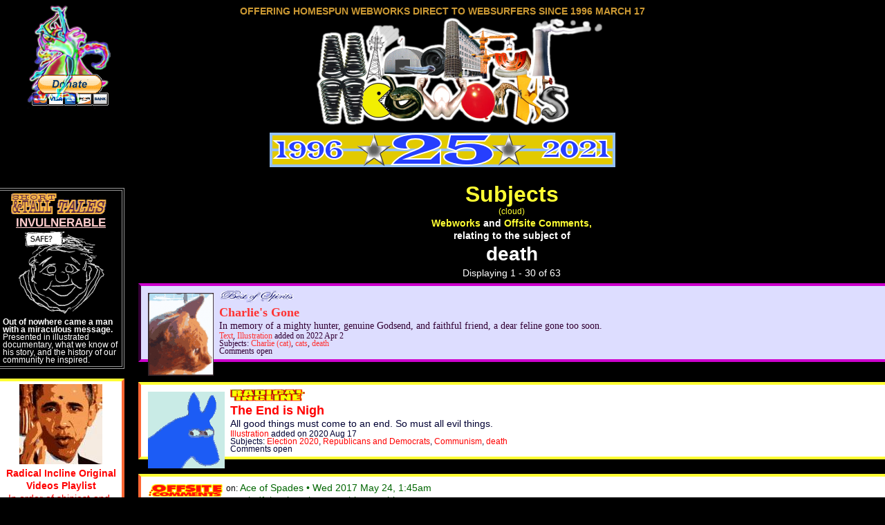

--- FILE ---
content_type: text/html; charset=utf-8
request_url: http://www.mindfulwebworks.com/subject/death
body_size: 12098
content:
<!DOCTYPE html PUBLIC "-//W3C//DTD XHTML+RDFa 1.0//EN"
  "http://www.w3.org/MarkUp/DTD/xhtml-rdfa-1.dtd">
<html xmlns="http://www.w3.org/1999/xhtml" xml:lang="en" version="XHTML+RDFa 1.0" dir="ltr"
  xmlns:content="http://purl.org/rss/1.0/modules/content/"
  xmlns:dc="http://purl.org/dc/terms/"
  xmlns:foaf="http://xmlns.com/foaf/0.1/"
  xmlns:og="http://ogp.me/ns#"
  xmlns:rdfs="http://www.w3.org/2000/01/rdf-schema#"
  xmlns:sioc="http://rdfs.org/sioc/ns#"
  xmlns:sioct="http://rdfs.org/sioc/types#"
  xmlns:skos="http://www.w3.org/2004/02/skos/core#"
  xmlns:xsd="http://www.w3.org/2001/XMLSchema#">

<head profile="http://www.w3.org/1999/xhtml/vocab">
  <meta http-equiv="Content-Type" content="text/html; charset=utf-8" />
<meta name="Generator" content="Drupal 7 (http://drupal.org)" />
  <title>death | Mindful Webworks</title>
  <style type="text/css" media="all">@import url("http://www.mindfulwebworks.com/modules/system/system.base.css?rpq69r");
@import url("http://www.mindfulwebworks.com/modules/system/system.menus.css?rpq69r");
@import url("http://www.mindfulwebworks.com/modules/system/system.messages.css?rpq69r");
@import url("http://www.mindfulwebworks.com/modules/system/system.theme.css?rpq69r");</style>
<style type="text/css" media="all">@import url("http://www.mindfulwebworks.com/modules/comment/comment.css?rpq69r");
@import url("http://www.mindfulwebworks.com/modules/field/theme/field.css?rpq69r");
@import url("http://www.mindfulwebworks.com/sites/all/modules/mollom/mollom.css?rpq69r");
@import url("http://www.mindfulwebworks.com/modules/node/node.css?rpq69r");
@import url("http://www.mindfulwebworks.com/modules/search/search.css?rpq69r");
@import url("http://www.mindfulwebworks.com/modules/user/user.css?rpq69r");
@import url("http://www.mindfulwebworks.com/sites/all/modules/views/css/views.css?rpq69r");</style>
<style type="text/css" media="all">@import url("http://www.mindfulwebworks.com/sites/all/modules/ctools/css/ctools.css?rpq69r");
@import url("http://www.mindfulwebworks.com/sites/all/modules/panels/css/panels.css?rpq69r");
@import url("http://www.mindfulwebworks.com/sites/mindfulwebworks.com/modules/tagadelic/tagadelic.css?rpq69r");</style>
<style type="text/css" media="all">@import url("http://www.mindfulwebworks.com/sites/all/themes/mindfulness/css/html-reset.css?rpq69r");
@import url("http://www.mindfulwebworks.com/sites/all/themes/mindfulness/css/wireframes.css?rpq69r");
@import url("http://www.mindfulwebworks.com/sites/all/themes/mindfulness/css/layout-liquid.css?rpq69r");
@import url("http://www.mindfulwebworks.com/sites/all/themes/mindfulness/css/page-backgrounds.css?rpq69r");
@import url("http://www.mindfulwebworks.com/sites/all/themes/mindfulness/css/tabs.css?rpq69r");
@import url("http://www.mindfulwebworks.com/sites/all/themes/mindfulness/css/messages.css?rpq69r");
@import url("http://www.mindfulwebworks.com/sites/all/themes/mindfulness/css/pages.css?rpq69r");
@import url("http://www.mindfulwebworks.com/sites/all/themes/mindfulness/css/blocks.css?rpq69r");
@import url("http://www.mindfulwebworks.com/sites/all/themes/mindfulness/css/navigation.css?rpq69r");
@import url("http://www.mindfulwebworks.com/sites/all/themes/mindfulness/css/views-styles.css?rpq69r");
@import url("http://www.mindfulwebworks.com/sites/all/themes/mindfulness/css/nodes.css?rpq69r");
@import url("http://www.mindfulwebworks.com/sites/all/themes/mindfulness/css/comments.css?rpq69r");
@import url("http://www.mindfulwebworks.com/sites/all/themes/mindfulness/css/forms.css?rpq69r");
@import url("http://www.mindfulwebworks.com/sites/all/themes/mindfulness/css/fields.css?rpq69r");</style>
<style type="text/css" media="print">@import url("http://www.mindfulwebworks.com/sites/all/themes/mindfulness/css/print.css?rpq69r");</style>
  <script type="text/javascript" src="http://www.mindfulwebworks.com/misc/jquery.js?v=1.4.4"></script>
<script type="text/javascript" src="http://www.mindfulwebworks.com/misc/jquery.once.js?v=1.2"></script>
<script type="text/javascript" src="http://www.mindfulwebworks.com/misc/drupal.js?rpq69r"></script>
<script type="text/javascript" src="http://www.mindfulwebworks.com/sites/all/modules/panels/js/panels.js?rpq69r"></script>
<script type="text/javascript" src="http://www.mindfulwebworks.com/sites/all/modules/google_analytics/googleanalytics.js?rpq69r"></script>
<script type="text/javascript">
<!--//--><![CDATA[//><!--
var _gaq = _gaq || [];_gaq.push(["_setAccount", "UA-27764255-1"]);_gaq.push(["_trackPageview"]);(function() {var ga = document.createElement("script");ga.type = "text/javascript";ga.async = true;ga.src = ("https:" == document.location.protocol ? "https://ssl" : "http://www") + ".google-analytics.com/ga.js";var s = document.getElementsByTagName("script")[0];s.parentNode.insertBefore(ga, s);})();
//--><!]]>
</script>
<script type="text/javascript">
<!--//--><![CDATA[//><!--
jQuery.extend(Drupal.settings, {"basePath":"\/","pathPrefix":"","ajaxPageState":{"theme":"mindfulness","theme_token":"HSNB4_Gx33GpZXq5Vp29AcBLNU9aAzcg4pmeumHqQBE","js":{"misc\/jquery.js":1,"misc\/jquery.once.js":1,"misc\/drupal.js":1,"sites\/all\/modules\/panels\/js\/panels.js":1,"sites\/all\/modules\/google_analytics\/googleanalytics.js":1,"0":1},"css":{"modules\/system\/system.base.css":1,"modules\/system\/system.menus.css":1,"modules\/system\/system.messages.css":1,"modules\/system\/system.theme.css":1,"modules\/comment\/comment.css":1,"modules\/field\/theme\/field.css":1,"sites\/all\/modules\/mollom\/mollom.css":1,"modules\/node\/node.css":1,"modules\/search\/search.css":1,"modules\/user\/user.css":1,"sites\/all\/modules\/views\/css\/views.css":1,"sites\/all\/modules\/ctools\/css\/ctools.css":1,"sites\/all\/modules\/panels\/css\/panels.css":1,"sites\/mindfulwebworks.com\/modules\/tagadelic\/tagadelic.css":1,"sites\/all\/themes\/mindfulness\/css\/html-reset.css":1,"sites\/all\/themes\/mindfulness\/css\/wireframes.css":1,"sites\/all\/themes\/mindfulness\/css\/layout-liquid.css":1,"sites\/all\/themes\/mindfulness\/css\/page-backgrounds.css":1,"sites\/all\/themes\/mindfulness\/css\/tabs.css":1,"sites\/all\/themes\/mindfulness\/css\/messages.css":1,"sites\/all\/themes\/mindfulness\/css\/pages.css":1,"sites\/all\/themes\/mindfulness\/css\/blocks.css":1,"sites\/all\/themes\/mindfulness\/css\/navigation.css":1,"sites\/all\/themes\/mindfulness\/css\/views-styles.css":1,"sites\/all\/themes\/mindfulness\/css\/nodes.css":1,"sites\/all\/themes\/mindfulness\/css\/comments.css":1,"sites\/all\/themes\/mindfulness\/css\/forms.css":1,"sites\/all\/themes\/mindfulness\/css\/fields.css":1,"sites\/all\/themes\/mindfulness\/css\/print.css":1}},"googleanalytics":{"trackOutbound":1,"trackMailto":1,"trackDownload":1,"trackDownloadExtensions":"7z|aac|arc|arj|asf|asx|avi|bin|csv|doc|exe|flv|gif|gz|gzip|hqx|jar|jpe?g|js|mp(2|3|4|e?g)|mov(ie)?|msi|msp|pdf|phps|png|ppt|qtm?|ra(m|r)?|sea|sit|tar|tgz|torrent|txt|wav|wma|wmv|wpd|xls|xml|z|zip"}});
//--><!]]>
</script>
</head>
<body class="html not-front not-logged-in one-sidebar sidebar-first page-taxonomy page-taxonomy-term page-taxonomy-term- page-taxonomy-term-990 section-subject page-views" >
  <div id="skip-link">
    <a href="#main-menu" class="element-invisible element-focusable">Jump to Navigation</a>
  </div>
    
<div id="page-wrapper"><div id="page">

  <div id="header"><div class="section clearfix">

    
    
    
      <div class="region region-header">
    <div id="block-block-160" class="block block-block donation-left noPrint first odd">

      
  <div class="content">
    <div>
<form action="https://www.paypal.com/cgi-bin/webscr" method="post"><input type="hidden" name="cmd" value="_s-xclick" /><input type="hidden" name="hosted_button_id" value="BL4LD97XYK72L" /><input type="image" src="http://mindfulwebworks.com/toolshed/dancing-angel-donate.png" border="0" name="submit" alt="Donate!" /><img alt="" border="0" src="https://www.paypalobjects.com/en_US/i/scr/pixel.gif" width="1" height="1" /></form>
</div>
  </div>

</div><!-- /.block -->
<div id="block-block-5" class="block block-block block-front-header last even">

      
  <div class="content">
    <div id="mw-slogan">
Offering homespun webworks direct to websurfers since 1996 March 17
</div>
<h1 id="mw-logo">
<a href="/" title="Home" rel="home"><img src="/toolshed/mw-wacky-logo-500.png" width="500" height="158" alt="Mindful Webworks" /></a><br />
<img src="/toolshed/25-yrs.png" width="500" height="50" alt="25 Years - 1996-2021" /><br />
</h1>
  </div>

</div><!-- /.block -->
  </div><!-- /.region -->

  </div></div><!-- /.section, /#header -->

  <div id="main-wrapper"><div id="main" class="clearfix">

    <div id="content" class="column"><div class="section">
        <div class="region region-highlight">
    <div id="block-block-68" class="block block-block blockHomer cntr first last odd">

      
  <div class="content">
    <p>
<a href="/all-subjects" style="font-size:xx-large; font-weight:bold;">Subjects</a><br />
<a href="/subject-cloud" class="small">(cloud)</a>
</p>
<div>
<strong><a href="/all">Webworks</a> and <a href="/offsite-comments">Offsite Comments,</a></strong><br />
<strong>relating to the subject of</strong>
</div>
  </div>

</div><!-- /.block -->
  </div><!-- /.region -->
            <a id="main-content"></a>
                                                  <h1 class="title" id="page-title">death</h1>
              <div class="region region-content">
    <div id="block-system-main" class="block block-system first last odd">

      
  <div class="content">
    <div class="view view-taxonomy-term view-id-taxonomy_term view-display-id-page_album view-dom-id-c8633ed68a5640460f943a65cc3801aa">
            <div class="view-header">
      <div class="cntr">Displaying 1 - 30 of 63</div>    </div>
  
  
  
      <div class="view-content">
        <div class="views-row-odd views-row-first views-row views-row-best-of-spirits">
      
  <div class="views-field views-field-field-image">        <div class="field-content box-left"><a href="/best-of-spirits/charlies-gone"><img typeof="foaf:Image" src="http://www.mindfulwebworks.com/best-of-spirits/ic-thumbnail-charlie-alert.png?itok=F3IuM-Dm" width="95" height="120" alt="Charlie, alert" /></a></div>  </div>  
  <div class="views-field views-field-field-graphic-1">        <div class="field-content"><a href="http://www.mindfulwebworks.com/best-of-spirits" title="Best of Spirits front page"><img typeof="foaf:Image" src="http://www.mindfulwebworks.com/best-of-spirits/ic-just18-best-of-spirits-s.png?itok=ZJmXFsQo" width="108" height="18" alt="Best of Spirits" /></a></div>  </div>  
  <div class="views-field views-field-field-nick-link">        <div class="field-content"><span class="views-field-title"><a href="/best-of-spirits/charlies-gone">Charlie&#039;s Gone</a></span> </div>  </div>  
  <span class="views-field views-field-body">        <span class="field-content"><p>In memory of a mighty hunter, genuine Godsend, and faithful friend, a dear feline gone too soon.</p>
</span>  </span>  
  <div class="views-field views-field-field-text">        <div class="field-content"><div class="small"><a href="/media/text" typeof="skos:Concept" property="rdfs:label skos:prefLabel" datatype="">Text</a>, <a href="/media/illustration" typeof="skos:Concept" property="rdfs:label skos:prefLabel" datatype="">Illustration</a> added on 2022 Apr&nbsp;2<br />Subjects: <a href="/subject/charlie-cat" typeof="skos:Concept" property="rdfs:label skos:prefLabel" datatype="">Charlie (cat)</a>, <a href="/subject/cats" typeof="skos:Concept" property="rdfs:label skos:prefLabel" datatype="">cats</a>, <a href="/subject/death" typeof="skos:Concept" property="rdfs:label skos:prefLabel" datatype="" class="active">death</a></div></div>  </div>  
  <div class="views-field views-field-php small">        <span class="field-content">Comments open</span>  </div>  </div>
  <div class="views-row-even views-row views-row-radical">
      
  <div class="views-field views-field-field-image">        <div class="field-content box-left"><a href="/radical/the-end-is-nigh"><img typeof="foaf:Image" src="http://www.mindfulwebworks.com/radical/ic-thumbnail-the-end-is-nigh-tn.png?itok=D0CoOsaE" width="111" height="111" alt="The End is Nigh" title="running scared" /></a></div>  </div>  
  <div class="views-field views-field-field-graphic-1">        <div class="field-content"><a href="http://www.mindfulwebworks.com/radical-incline" title="Radical Incline front page"><img typeof="foaf:Image" src="http://www.mindfulwebworks.com/radical/ic-just18-radical-s.png?itok=w-XRPwg3" width="108" height="18" alt="Radical Incline" /></a></div>  </div>  
  <div class="views-field views-field-field-nick-link">        <div class="field-content"><span class="views-field-title"><a href="/radical/the-end-is-nigh">The End is Nigh</a></span> </div>  </div>  
  <span class="views-field views-field-body">        <span class="field-content"><p>All good things must come to an end. So must all evil things.</p>
</span>  </span>  
  <div class="views-field views-field-field-text">        <div class="field-content"><div class="small"><a href="/media/illustration" typeof="skos:Concept" property="rdfs:label skos:prefLabel" datatype="">Illustration</a> added on 2020 Aug&nbsp;17<br />Subjects: <a href="/subject/election-2020" typeof="skos:Concept" property="rdfs:label skos:prefLabel" datatype="">Election 2020</a>, <a href="/subject/republicans-and-democrats" typeof="skos:Concept" property="rdfs:label skos:prefLabel" datatype="">Republicans and Democrats</a>, <a href="/subject/communism" typeof="skos:Concept" property="rdfs:label skos:prefLabel" datatype="">Communism</a>, <a href="/subject/death" typeof="skos:Concept" property="rdfs:label skos:prefLabel" datatype="" class="active">death</a></div></div>  </div>  
  <div class="views-field views-field-php small">        <span class="field-content">Comments open</span>  </div>  </div>
  <div class="views-row-odd views-row views-row-offsite">
      
  <div class="views-field views-field-field-nick-link">        <div class="field-content"><img class="box-left" src="/offsite/offsite-comments-150x25.png" width="108" height="18" alt="Offsite Comments"><span class="small">on:</span> <a href="http://acecomments.mu.nu/?blog=86&amp;post=369880#c27137036">Ace of Spades • Wed 2017 May 24, 1:45am</a><br /><span class="small">by:</span> <a href="http://mindfulwebworks.com/invulnerable" target="_blank">mindful webworker - rambler gambler</a>  </div>  </div>  
  <span class="views-field views-field-body">        <span class="field-content"><p>☟ </p>
<p>♫<br />
By now a crowd had gathered<br />
and it seemed that all was lost<br />
In the anger of the moment<br />
I had diced with death and lost<br />
♫ </p></span>  </span>  
  <div class="views-field views-field-field-text">        <div class="field-content"><div class="small"><span class="bigbold"><a href="/offsite/diced-with-death" title="Read the whole thing on Mindful Webworks">Read all…</a> ‖</span> Subjects: added on 2017 May&nbsp;24<br />Subjects: <a href="/subject/anger" typeof="skos:Concept" property="rdfs:label skos:prefLabel" datatype="">anger</a>, <a href="/subject/crowd" typeof="skos:Concept" property="rdfs:label skos:prefLabel" datatype="">crowd</a>, <a href="/subject/death" typeof="skos:Concept" property="rdfs:label skos:prefLabel" datatype="" class="active">death</a>, <a href="/subject/music" typeof="skos:Concept" property="rdfs:label skos:prefLabel" datatype="">music</a></div></div>  </div>  </div>
  <div class="views-row-even views-row views-row-offsite">
      
  <div class="views-field views-field-field-nick-link">        <div class="field-content"><img class="box-left" src="/offsite/offsite-comments-150x25.png" width="108" height="18" alt="Offsite Comments"><span class="small">on:</span> <a href="http://acecomments.mu.nu/?blog=86&amp;post=369856#c27131742">Ace of Spades • Tue 2017 May 23, 12:00am</a><br /><span class="small">by:</span> <a href="http://mindfulwebworks.com/invulnerable" target="_blank">mindful webworker - with feet still marked by one-dot legos and tiny high heels</a>  </div>  </div>  
  <span class="views-field views-field-body">        <span class="field-content"><p>Misanthropic Humanitarian: <i>...Hope to god our house is de-cluttered by the time it's time for me to leave</i> </p></span>  </span>  
  <div class="views-field views-field-field-text">        <div class="field-content"><div class="small"><span class="bigbold"><a href="/offsite/legos-and-barbie-accessories" title="Read the whole thing on Mindful Webworks">Read all…</a> ‖</span> Subjects: added on 2017 May&nbsp;23<br />Subjects: <a href="/subject/death" typeof="skos:Concept" property="rdfs:label skos:prefLabel" datatype="" class="active">death</a>, <a href="/subject/tax" typeof="skos:Concept" property="rdfs:label skos:prefLabel" datatype="">tax</a></div></div>  </div>  </div>
  <div class="views-row-odd views-row views-row-offsite">
      
  <div class="views-field views-field-field-nick-link">        <div class="field-content"><img class="box-left" src="/offsite/offsite-comments-150x25.png" width="108" height="18" alt="Offsite Comments"><span class="small">on:</span> <a href="https://polination.wordpress.com/2016/12/14/kleenex-alert-2/#comment-63837">PoliNation • Wed 2016 Dec 14, 6:58pm</a><br /><span class="small">by:</span> <a href="http://mindfulwebworks.com/radical-incline" target="_blank">mindful webworker</a>  </div>  </div>  
  <span class="views-field views-field-body">        <span class="field-content"><p><a href="http://nypost.com/2016/12/14/viral-story-about-boy-dying-in-santas-arms-might-not-be-real/" target="_blank">Viral story about boy dying in Santa’s arms might not be real</a></p></span>  </span>  
  <div class="views-field views-field-field-text">        <div class="field-content"><div class="small"><span class="bigbold"><a href="/offsite/santa-story-fake-news" title="Read the whole thing on Mindful Webworks">Read all…</a> ‖</span> Subjects: added on 2016 Dec&nbsp;14<br />Subjects: <a href="/subject/santa-claus" typeof="skos:Concept" property="rdfs:label skos:prefLabel" datatype="">Santa Claus</a>, <a href="/subject/death" typeof="skos:Concept" property="rdfs:label skos:prefLabel" datatype="" class="active">death</a>, <a href="/subject/news" typeof="skos:Concept" property="rdfs:label skos:prefLabel" datatype="">news</a></div></div>  </div>  </div>
  <div class="views-row-even views-row views-row-offsite">
      
  <div class="views-field views-field-field-nick-link">        <div class="field-content"><img class="box-left" src="/offsite/offsite-comments-150x25.png" width="108" height="18" alt="Offsite Comments"><span class="small">on:</span> <a href="https://polination.wordpress.com/2016/12/14/kleenex-alert-2/#comment-63830">PoliNation • Wed 2016 Dec 14, 12:03pm</a><br /><span class="small">by:</span> <a href="http://mindfulwebworks.com/radical-incline" target="_blank">mindful webworker</a>  </div>  </div>  
  <span class="views-field views-field-body">        <span class="field-content"><p>About the Santa story: I had seen the headline and noted the video, but put off reading or watching, because just the headline was so moving, and this season has my eyes kinda scratchy a lot.</p></span>  </span>  
  <div class="views-field views-field-field-text">        <div class="field-content"><div class="small"><span class="bigbold"><a href="/offsite/santa-and-the-dying-boy" title="Read the whole thing on Mindful Webworks">Read all…</a> ‖</span> Subjects: added on 2016 Dec&nbsp;14<br />Subjects: <a href="/subject/santa-claus" typeof="skos:Concept" property="rdfs:label skos:prefLabel" datatype="">Santa Claus</a>, <a href="/subject/death" typeof="skos:Concept" property="rdfs:label skos:prefLabel" datatype="" class="active">death</a></div></div>  </div>  </div>
  <div class="views-row-odd views-row views-row-offsite">
      
  <div class="views-field views-field-field-nick-link">        <div class="field-content"><img class="box-left" src="/offsite/offsite-comments-150x25.png" width="108" height="18" alt="Offsite Comments"><span class="small">on:</span> <a href="http://acecomments.mu.nu/?blog=86&amp;post=365791#c25801506">Ace of Spades • Fri 2016 Sep 16, 3:47am</a><br /><span class="small">by:</span> <a href="http://mindfulwebworks.com/art-of/mindful-webworkshop-005" target="_blank">deplorable webworker - still alive</a>  </div>  </div>  
  <span class="views-field views-field-body">        <span class="field-content"><p>Howdy, folks. Up late running a vid production that I had hoped would already be finished and online. Long day. </p></span>  </span>  
  <div class="views-field views-field-field-text">        <div class="field-content"><div class="small"><span class="bigbold"><a href="/offsite/facing-the-threat-of-death" title="Read the whole thing on Mindful Webworks">Read all…</a> ‖</span> Subjects: added on 2016 Sep&nbsp;16<br />Subjects: <a href="/subject/death" typeof="skos:Concept" property="rdfs:label skos:prefLabel" datatype="" class="active">death</a>, <a href="/subject/personal-history" typeof="skos:Concept" property="rdfs:label skos:prefLabel" datatype="">personal history</a>, <a href="/subject/survival" typeof="skos:Concept" property="rdfs:label skos:prefLabel" datatype="">survival</a></div></div>  </div>  </div>
  <div class="views-row-even views-row views-row-offsite">
      
  <div class="views-field views-field-field-nick-link">        <div class="field-content"><img class="box-left" src="/offsite/offsite-comments-150x25.png" width="108" height="18" alt="Offsite Comments"><span class="small">on:</span> <a href="http://acecomments.mu.nu/?blog=86&amp;post=363923#c25343521">Ace of Spades • Tue 2016 Jun 7, 11:50pm</a><br /><span class="small">by:</span> <a href="http://mindfulwebworks.com/blog-heap" target="_blank">mindful webworker - picture if you will</a>  </div>  </div>  
  <span class="views-field views-field-body">        <span class="field-content"><p><i>Haunting Last Photos of 21 People Taken Before They Died</i> </p></span>  </span>  
  <div class="views-field views-field-field-text">        <div class="field-content"><div class="small"><span class="bigbold"><a href="/offsite/haunting-last-photos" title="Read the whole thing on Mindful Webworks">Read all…</a> ‖</span> Subjects: added on 2016 Jun&nbsp;7<br />Subjects: <a href="/subject/death" typeof="skos:Concept" property="rdfs:label skos:prefLabel" datatype="" class="active">death</a></div></div>  </div>  </div>
  <div class="views-row-odd views-row views-row-offsite">
      
  <div class="views-field views-field-field-nick-link">        <div class="field-content"><img class="box-left" src="/offsite/offsite-comments-150x25.png" width="108" height="18" alt="Offsite Comments"><span class="small">on:</span> <a href="http://acecomments.mu.nu/?blog=86&amp;post=362982#c25167167">Ace of Spades • Sat 2016 Apr 23, 2:57am</a><br /><span class="small">by:</span> <a href="http://mindfulwebworks.com/blog-heap" target="_blank">mindful webworker climbing out of the pool</a>  </div>  </div>  
  <span class="views-field views-field-body">        <span class="field-content"><p>Attended a funeral yesterday. While waiting for the service to begin, I was reading Luke from the Bible available in front of me. New revised standard, or something.</p></span>  </span>  
  <div class="views-field views-field-field-text">        <div class="field-content"><div class="small"><span class="bigbold"><a href="/offsite/if-it-were-not-so-0" title="Read the whole thing on Mindful Webworks">Read all…</a> ‖</span> Subjects: added on 2016 Apr&nbsp;23<br />Subjects: <a href="/subject/afterlife" typeof="skos:Concept" property="rdfs:label skos:prefLabel" datatype="">afterlife</a>, <a href="/subject/death" typeof="skos:Concept" property="rdfs:label skos:prefLabel" datatype="" class="active">death</a>, <a href="/subject/jesus" typeof="skos:Concept" property="rdfs:label skos:prefLabel" datatype="">Jesus</a></div></div>  </div>  </div>
  <div class="views-row-even views-row views-row-offsite">
      
  <div class="views-field views-field-field-nick-link">        <div class="field-content"><img class="box-left" src="/offsite/offsite-comments-150x25.png" width="108" height="18" alt="Offsite Comments"><span class="small">on:</span> <a href="http://acecomments.mu.nu/?blog=86&amp;post=362946#c25157524">Ace of Spades • Thu 2016 Apr 21, 4:11am</a><br /><span class="small">by:</span> <a href="http://mindfulwebworks.com/radical-incline" target="_blank">Farmer (o/90i)</a>  </div>  </div>  
  <span class="views-field views-field-body">        <span class="field-content"><p>Be pleased, O Lord, to deliver me: O Lord, make haste to help me....<br />
Posted by: mindful webworker - party of the first part at April 21, 2016 03:51 AM </p></span>  </span>  
  <div class="views-field views-field-field-text">        <div class="field-content"><div class="small"><span class="bigbold"><a href="/offsite/funerals-are-not-fun" title="Read the whole thing on Mindful Webworks">Read all…</a> ‖</span> Subjects: added on 2016 Apr&nbsp;21<br />Subjects: <a href="/subject/death" typeof="skos:Concept" property="rdfs:label skos:prefLabel" datatype="" class="active">death</a></div></div>  </div>  </div>
  <div class="views-row-odd views-row views-row-offsite">
      
  <div class="views-field views-field-field-nick-link">        <div class="field-content"><img class="box-left" src="/offsite/offsite-comments-150x25.png" width="108" height="18" alt="Offsite Comments"><span class="small">on:</span> <a href="http://acecomments.mu.nu/?blog=86&amp;post=362012#c24981422">Ace of Spades • Fri 2016 Mar 11, 10:21pm</a><br /><span class="small">by:</span> <a href="http://mindfulwebworkions.com/blog-heap" target="_blank">mindful webworker - for what we get</a>  </div>  </div>  
  <span class="views-field views-field-body">        <span class="field-content"><p>Just finished reading Bookworm's post after her mother's death, mentioned in last night's ONT.<br />
<a href="http://bit.ly/1UmSjjT">http://bit.ly/1UmSjjT</a> </p></span>  </span>  
  <div class="views-field views-field-field-text">        <div class="field-content"><div class="small"><span class="bigbold"><a href="/offsite/bookworms-mothers-death" title="Read the whole thing on Mindful Webworks">Read all…</a> ‖</span> Subjects: added on 2016 Mar&nbsp;11<br />Subjects: <a href="/subject/death" typeof="skos:Concept" property="rdfs:label skos:prefLabel" datatype="" class="active">death</a>, <a href="/subject/family" typeof="skos:Concept" property="rdfs:label skos:prefLabel" datatype="">family</a></div></div>  </div>  </div>
  <div class="views-row-even views-row views-row-offsite">
      
  <div class="views-field views-field-field-nick-link">        <div class="field-content"><img class="box-left" src="/offsite/offsite-comments-150x25.png" width="108" height="18" alt="Offsite Comments"><span class="small">on:</span> <a href="http://acecomments.mu.nu/?blog=86&amp;post=361296#c24766868">Ace of Spades • Mon 2016 Feb 1, 8:52am</a><br /><span class="small">by:</span> <a href="http://mindfulwebworks.com/art-of/ace-of-spades-blog-commenters-survival-guide" target="_blank">mindful webworker - takes off</a>  </div>  </div>  
  <span class="views-field views-field-body">        <span class="field-content"><p>"Who Was Pete Best?" Department News: </p></span>  </span>  
  <div class="views-field views-field-field-text">        <div class="field-content"><div class="small"><span class="bigbold"><a href="/offsite/signe-toly-anderson" title="Read the whole thing on Mindful Webworks">Read all…</a> ‖</span> Subjects: added on 2016 Feb&nbsp;1<br />Subjects: <a href="/subject/celebrity" typeof="skos:Concept" property="rdfs:label skos:prefLabel" datatype="">celebrity</a>, <a href="/subject/death" typeof="skos:Concept" property="rdfs:label skos:prefLabel" datatype="" class="active">death</a></div></div>  </div>  </div>
  <div class="views-row-odd views-row views-row-offsite">
      
  <div class="views-field views-field-field-nick-link">        <div class="field-content"><img class="box-left" src="/offsite/offsite-comments-150x25.png" width="108" height="18" alt="Offsite Comments"><span class="small">on:</span> <a href="http://acecomments.mu.nu/?blog=86&amp;post=361104#c24702826">Ace of Spades • Mon 2016 Jan 18, 10:47pm</a><br /><span class="small">by:</span> <a href="http://mindfulwebworks.com/invulnerable" target="_blank">mindful webworker - or STFD and STFU</a>  </div>  </div>  
  <span class="views-field views-field-body">        <span class="field-content"><p>Blano: <i>Damn, somebody said earlier that 66/67 age range was really coming into play. Prophetic.</i> </p></span>  </span>  
  <div class="views-field views-field-field-text">        <div class="field-content"><div class="small"><span class="bigbold"><a href="/offsite/if-i-can-just-make-it-past-the-next-7-years" title="Read the whole thing on Mindful Webworks">Read all…</a> ‖</span> Subjects: added on 2016 Jan&nbsp;18<br />Subjects: <a href="/subject/death" typeof="skos:Concept" property="rdfs:label skos:prefLabel" datatype="" class="active">death</a></div></div>  </div>  </div>
  <div class="views-row-even views-row views-row-offsite">
      
  <div class="views-field views-field-field-nick-link">        <div class="field-content"><img class="box-left" src="/offsite/offsite-comments-150x25.png" width="108" height="18" alt="Offsite Comments"><span class="small">on:</span> <a href="http://acecomments.mu.nu/?blog=86&amp;post=360857#c24615595">Ace of Spades • Sat 2016 Jan 2, 10:20am</a><br /><span class="small">by:</span> <a href="http://mindfulwebworks.com/blog-heap" target="_blank">mindful webworker - last responder</a>  </div>  </div>  
  <span class="views-field views-field-body">        <span class="field-content"><p>They're still searching for the body of that country singer who went out duck hunting on the water in the midst of the 50mph-blasting snowstorm.</p></span>  </span>  
  <div class="views-field views-field-field-text">        <div class="field-content"><div class="small"><span class="bigbold"><a href="/offsite/still-searching-for-the-body" title="Read the whole thing on Mindful Webworks">Read all…</a> ‖</span> Subjects: added on 2016 Jan&nbsp;2<br />Subjects: <a href="/subject/bill-cosby" typeof="skos:Concept" property="rdfs:label skos:prefLabel" datatype="">Bill Cosby</a>, <a href="/subject/death" typeof="skos:Concept" property="rdfs:label skos:prefLabel" datatype="" class="active">death</a>, <a href="/subject/winter" typeof="skos:Concept" property="rdfs:label skos:prefLabel" datatype="">Winter</a></div></div>  </div>  </div>
  <div class="views-row-odd views-row views-row-offsite">
      
  <div class="views-field views-field-field-nick-link">        <div class="field-content"><img class="box-left" src="/offsite/offsite-comments-150x25.png" width="108" height="18" alt="Offsite Comments"><span class="small">on:</span> <a href="http://acecomments.mu.nu/?blog=86&amp;post=360781#c24596681">Ace of Spades • Sun 2015 Dec 27, 11:31pm</a><br /><span class="small">by:</span> <a href="http://mindfulwebworks.com/art-of/ace-of-spades-blog-commenters-survival-guide" target="_blank">mindful webworker - but what about Abe Vigoda?</a>  </div>  </div>  
  <span class="views-field views-field-body">        <span class="field-content"><p>Cloyd Freud: <i>Norman Schwarzkopf has died. RIP.</i> </p>
<p>Again? Hard to keep a good man down.</p>
</span>  </span>  
  <div class="views-field views-field-field-text">        <div class="field-content"><div class="small"><span class="bigbold"><a href="/offsite/norman-schwarzkopf-has-died-rip" title="Read the whole thing on Mindful Webworks">Read all…</a> ‖</span> Subjects: added on 2015 Dec&nbsp;27<br />Subjects: <a href="/subject/death" typeof="skos:Concept" property="rdfs:label skos:prefLabel" datatype="" class="active">death</a>, <a href="/subject/fail" typeof="skos:Concept" property="rdfs:label skos:prefLabel" datatype="">fail</a></div></div>  </div>  </div>
  <div class="views-row-even views-row views-row-offsite">
      
  <div class="views-field views-field-field-nick-link">        <div class="field-content"><img class="box-left" src="/offsite/offsite-comments-150x25.png" width="108" height="18" alt="Offsite Comments"><span class="small">on:</span> <a href="http://acecomments.mu.nu/?blog=86&amp;post=359102#c24218950">Ace of Spades • Tue 2015 Sep 22, 9:55am</a><br /><span class="small">by:</span> <a href="http://mindfulwebworks.com/blog-heap" target="_blank">mindful webworker</a>  </div>  </div>  
  <span class="views-field views-field-body">        <span class="field-content"><p>Thanks, all.</p>
</span>  </span>  
  <div class="views-field views-field-field-text">        <div class="field-content"><div class="small"><span class="bigbold"><a href="/offsite/thanks-all" title="Read the whole thing on Mindful Webworks">Read all…</a> ‖</span> Subjects: added on 2015 Sep&nbsp;22<br />Subjects: <a href="/subject/death" typeof="skos:Concept" property="rdfs:label skos:prefLabel" datatype="" class="active">death</a>, <a href="/subject/family" typeof="skos:Concept" property="rdfs:label skos:prefLabel" datatype="">family</a></div></div>  </div>  </div>
  <div class="views-row-odd views-row views-row-offsite">
      
  <div class="views-field views-field-field-nick-link">        <div class="field-content"><img class="box-left" src="/offsite/offsite-comments-150x25.png" width="108" height="18" alt="Offsite Comments"><span class="small">on:</span> <a href="http://acecomments.mu.nu/?blog=86&amp;post=358844#c24148948">Ace of Spades • Sat 2015 Sep 5, 8:31am</a><br /><span class="small">by:</span> <a href="http://mindfulwebworks.com/blog-heap" target="_blank">mindful webworker rosannadanna</a>  </div>  </div>  
  <span class="views-field views-field-body">        <span class="field-content"><p>jmel: <i>Those of you who have lost a parent: please tell me when does it stop feeling as if your heart has been ripped out and you finally stop crying every single day?</i> </p></span>  </span>  
  <div class="views-field views-field-field-text">        <div class="field-content"><div class="small"><span class="bigbold"><a href="/offsite/who-have-lost-a-parent" title="Read the whole thing on Mindful Webworks">Read all…</a> ‖</span> Subjects: added on 2015 Sep&nbsp;5<br />Subjects: <a href="/subject/death" typeof="skos:Concept" property="rdfs:label skos:prefLabel" datatype="" class="active">death</a>, <a href="/subject/loss" typeof="skos:Concept" property="rdfs:label skos:prefLabel" datatype="">loss</a></div></div>  </div>  </div>
  <div class="views-row-even views-row views-row-offsite">
      
  <div class="views-field views-field-field-nick-link">        <div class="field-content"><img class="box-left" src="/offsite/offsite-comments-150x25.png" width="108" height="18" alt="Offsite Comments"><span class="small">on:</span> <a href="http://acecomments.mu.nu/?blog=86&amp;post=358478#c24058261">Ace of Spades • Sat 2015 Aug 15, 8:35am</a><br /><span class="small">by:</span> <a href="http://mindfulwebworks.com/blog-heap" target="_blank">mindful webworker - Okie by birth and choice</a>  </div>  </div>  
  <span class="views-field views-field-body">        <span class="field-content"><p>Oklahoma may not have Australia's variety of Death By Nature, but we do our best... or, worst... </p></span>  </span>  
  <div class="views-field views-field-field-text">        <div class="field-content"><div class="small"><span class="bigbold"><a href="/offsite/oklahoman-variety-of-death-by-nature" title="Read the whole thing on Mindful Webworks">Read all…</a> ‖</span> Subjects: added on 2015 Aug&nbsp;15<br />Subjects: <a href="/subject/death" typeof="skos:Concept" property="rdfs:label skos:prefLabel" datatype="" class="active">death</a>, <a href="/subject/disease" typeof="skos:Concept" property="rdfs:label skos:prefLabel" datatype="">disease</a>, <a href="/subject/oklahoma" typeof="skos:Concept" property="rdfs:label skos:prefLabel" datatype="">Oklahoma</a>, <a href="/subject/ticks" typeof="skos:Concept" property="rdfs:label skos:prefLabel" datatype="">ticks</a></div></div>  </div>  </div>
  <div class="views-row-odd views-row views-row-offsite">
      
  <div class="views-field views-field-field-nick-link">        <div class="field-content"><img class="box-left" src="/offsite/offsite-comments-150x25.png" width="108" height="18" alt="Offsite Comments"><span class="small">on:</span> <a href="https://polination.wordpress.com/2015/08/08/delaid-debayte-anullsisses/#comment-58833">PoliNation • Sat 2015 Aug 8, 10:05pm</a><br /><span class="small">by:</span> <a href="http://mindfulwebworks.com/radical-incline" target="_blank">mindful webworker</a>  </div>  </div>  
  <span class="views-field views-field-body">        <span class="field-content"><p>'Ppreciate the post, Pistol Pete.</p>
<p>(An a-less 'ppreciate is a genuine common Okie-ism.)</p></span>  </span>  
  <div class="views-field views-field-field-text">        <div class="field-content"><div class="small"><span class="bigbold"><a href="/offsite/when-we-will-rise" title="Read the whole thing on Mindful Webworks">Read all…</a> ‖</span> Subjects: added on 2015 Aug&nbsp;8<br />Subjects: <a href="/subject/family" typeof="skos:Concept" property="rdfs:label skos:prefLabel" datatype="">family</a>, <a href="/subject/death" typeof="skos:Concept" property="rdfs:label skos:prefLabel" datatype="" class="active">death</a>, <a href="/subject/resurrection" typeof="skos:Concept" property="rdfs:label skos:prefLabel" datatype="">resurrection</a></div></div>  </div>  </div>
  <div class="views-row-even views-row views-row-offsite">
      
  <div class="views-field views-field-field-nick-link">        <div class="field-content"><img class="box-left" src="/offsite/offsite-comments-150x25.png" width="108" height="18" alt="Offsite Comments"><span class="small">on:</span> <a href="https://polination.wordpress.com/2015/08/07/finally-free-of-the-clutches-of-the-aging-leftist-media-oligarchy-fox-moderated-gop-debates-expose-bright-light-of-reality-to-a-weary-nation/#comment-58802">PoliNation • Fri 2015 Aug 7, 11:24pm</a><br /><span class="small">by:</span> <a href="http://mindfulwebworks.com/radical-incline" target="_blank">mindful webworker</a>  </div>  </div>  
  <span class="views-field views-field-body">        <span class="field-content"><p>Greetings, PoliNationals.</p>
<p>This seems to be the default “open” thread, since Pete only phoned in a comment today, so I’ll leave this here.</p></span>  </span>  
  <div class="views-field views-field-field-text">        <div class="field-content"><div class="small"><span class="bigbold"><a href="/offsite/so-long-cuz" title="Read the whole thing on Mindful Webworks">Read all…</a> ‖</span> Subjects: added on 2015 Aug&nbsp;7<br />Subjects: <a href="/subject/family" typeof="skos:Concept" property="rdfs:label skos:prefLabel" datatype="">family</a>, <a href="/subject/death" typeof="skos:Concept" property="rdfs:label skos:prefLabel" datatype="" class="active">death</a></div></div>  </div>  </div>
  <div class="views-row-odd views-row views-row-offsite">
      
  <div class="views-field views-field-field-nick-link">        <div class="field-content"><img class="box-left" src="/offsite/offsite-comments-150x25.png" width="108" height="18" alt="Offsite Comments"><span class="small">on:</span> <a href="http://acecomments.mu.nu/?blog=86&amp;post=357799#c23873997">Ace of Spades • Sat 2015 Jul 11, 10:24am</a><br /><span class="small">by:</span> <a href="http://mindfulwebworks.com/radical-incline" target="_blank">rickl (sdi6R)</a>  </div>  </div>  
  <span class="views-field views-field-body">        <span class="field-content"><p>Condolences, mindful. I saw that in the ONT right before I conked out.</p>
</span>  </span>  
  <div class="views-field views-field-field-text">        <div class="field-content"><div class="small"><span class="bigbold"><a href="/offsite/condolences-mindful" title="Read the whole thing on Mindful Webworks">Read all…</a> ‖</span> Subjects: added on 2015 Jul&nbsp;11<br />Subjects: <a href="/subject/death" typeof="skos:Concept" property="rdfs:label skos:prefLabel" datatype="" class="active">death</a></div></div>  </div>  </div>
  <div class="views-row-even views-row views-row-offsite">
      
  <div class="views-field views-field-field-nick-link">        <div class="field-content"><img class="box-left" src="/offsite/offsite-comments-150x25.png" width="108" height="18" alt="Offsite Comments"><span class="small">on:</span> <a href="http://acecomments.mu.nu/?blog=86&amp;post=357799#c23873985">Ace of Spades • Sat 2015 Jul 11, 10:19am</a><br /><span class="small">by:</span> <a href="http://mindfulwebworks.com/radical-incline" target="_blank">Village Idiot's Apprentice (VPLuQ)</a>  </div>  </div>  
  <span class="views-field views-field-body">        <span class="field-content"><p>MWW </p>
<p>Condolences, thoughts and prayers from our family as well.</p>
</span>  </span>  
  <div class="views-field views-field-field-text">        <div class="field-content"><div class="small"><span class="bigbold"><a href="/offsite/condolences-thoughts-and-prayers" title="Read the whole thing on Mindful Webworks">Read all…</a> ‖</span> Subjects: added on 2015 Jul&nbsp;11<br />Subjects: <a href="/subject/death" typeof="skos:Concept" property="rdfs:label skos:prefLabel" datatype="" class="active">death</a></div></div>  </div>  </div>
  <div class="views-row-odd views-row views-row-offsite">
      
  <div class="views-field views-field-field-nick-link">        <div class="field-content"><img class="box-left" src="/offsite/offsite-comments-150x25.png" width="108" height="18" alt="Offsite Comments"><span class="small">on:</span> <a href="http://acecomments.mu.nu/?blog=86&amp;post=357799#c23873978">Ace of Spades • Sat 2015 Jul 11, 10:16am</a><br /><span class="small">by:</span> <a href="http://mindfulwebworks.com/radical-incline" target="_blank">dartist (ahBY0)</a>  </div>  </div>  
  <span class="views-field views-field-body">        <span class="field-content"><p>Sorry about your cousin mindful. I know it doesn't seem fair sometimes.</p>
</span>  </span>  
  <div class="views-field views-field-field-text">        <div class="field-content"><div class="small"><span class="bigbold"><a href="/offsite/sorry-about-your-cousin" title="Read the whole thing on Mindful Webworks">Read all…</a> ‖</span> Subjects: added on 2015 Jul&nbsp;11<br />Subjects: <a href="/subject/death" typeof="skos:Concept" property="rdfs:label skos:prefLabel" datatype="" class="active">death</a></div></div>  </div>  </div>
  <div class="views-row-even views-row views-row-offsite">
      
  <div class="views-field views-field-field-nick-link">        <div class="field-content"><img class="box-left" src="/offsite/offsite-comments-150x25.png" width="108" height="18" alt="Offsite Comments"><span class="small">on:</span> <a href="http://acecomments.mu.nu/?blog=86&amp;post=357799#c23873973">Ace of Spades • Sat 2015 Jul 11, 10:14am</a><br /><span class="small">by:</span> <a href="http://mindfulwebworks.com/blog-heap" target="_blank">mindful webworker</a>  </div>  </div>  
  <span class="views-field views-field-body">        <span class="field-content"><p>Morning, Glories. </p>
<p>I'm depressed and angry over my cousin's dying last night, untimely, as I see it. although she was "elderly" and her health was failing for months. </p></span>  </span>  
  <div class="views-field views-field-field-text">        <div class="field-content"><div class="small"><span class="bigbold"><a href="/offsite/depressed-and-angry" title="Read the whole thing on Mindful Webworks">Read all…</a> ‖</span> Subjects: added on 2015 Jul&nbsp;11<br />Subjects: <a href="/subject/death" typeof="skos:Concept" property="rdfs:label skos:prefLabel" datatype="" class="active">death</a>, <a href="/subject/family" typeof="skos:Concept" property="rdfs:label skos:prefLabel" datatype="">family</a>, <a href="/subject/prayer" typeof="skos:Concept" property="rdfs:label skos:prefLabel" datatype="">prayer</a></div></div>  </div>  </div>
  <div class="views-row-odd views-row views-row-offsite">
      
  <div class="views-field views-field-field-nick-link">        <div class="field-content"><img class="box-left" src="/offsite/offsite-comments-150x25.png" width="108" height="18" alt="Offsite Comments"><span class="small">on:</span> <a href="http://acecomments.mu.nu/?blog=86&amp;post=357721#c23853424">Ace of Spades • Tue 2015 Jul 7, 8:55am</a><br /><span class="small">by:</span> <a href="http://mindfulwebworks.com/blog-heap" target="_blank">mindful webworker - archivest</a>  </div>  </div>  
  <span class="views-field views-field-body">        <span class="field-content"><p>Thought this bit of understatement bore repeating; orphaned at the end of the last thread, regarding death-by-firecracker guy: </p></span>  </span>  
  <div class="views-field views-field-field-text">        <div class="field-content"><div class="small"><span class="bigbold"><a href="/offsite/regarding-death-by-firecracker-guy" title="Read the whole thing on Mindful Webworks">Read all…</a> ‖</span> Subjects: added on 2015 Jul&nbsp;7<br />Subjects: <a href="/subject/death" typeof="skos:Concept" property="rdfs:label skos:prefLabel" datatype="" class="active">death</a>, <a href="/subject/firecracker" typeof="skos:Concept" property="rdfs:label skos:prefLabel" datatype="">firecracker</a></div></div>  </div>  </div>
  <div class="views-row-even views-row views-row-offsite">
      
  <div class="views-field views-field-field-nick-link">        <div class="field-content"><img class="box-left" src="/offsite/offsite-comments-150x25.png" width="108" height="18" alt="Offsite Comments"><span class="small">on:</span> <a href="http://acecomments.mu.nu/?blog=86&amp;post=357719#c23853259">Ace of Spades • Tue 2015 Jul 7, 8:06am</a><br /><span class="small">by:</span> <a href="http://mindfulwebworks.com/blog-heap" target="_blank">mindful webworker - can't be the parents...</a>  </div>  </div>  
  <span class="views-field views-field-body">        <span class="field-content"><p><i>...The mother of a 22-year-old Maine man who tried to launch a firework off the top of his head for July Fourth and was killed instantly says she's advocating for stricter controls about who can</i></p></span>  </span>  
  <div class="views-field views-field-field-text">        <div class="field-content"><div class="small"><span class="bigbold"><a href="/offsite/how-darwin-award-winners-are-created" title="Read the whole thing on Mindful Webworks">Read all…</a> ‖</span> Subjects: added on 2015 Jul&nbsp;7<br />Subjects: <a href="/subject/death" typeof="skos:Concept" property="rdfs:label skos:prefLabel" datatype="" class="active">death</a>, <a href="/subject/fireworks" typeof="skos:Concept" property="rdfs:label skos:prefLabel" datatype="">fireworks</a></div></div>  </div>  </div>
  <div class="views-row-odd views-row views-row-offsite">
      
  <div class="views-field views-field-field-nick-link">        <div class="field-content"><img class="box-left" src="/offsite/offsite-comments-150x25.png" width="108" height="18" alt="Offsite Comments"><span class="small">on:</span> <a href="http://acecomments.mu.nu/?blog=86&amp;post=357668#c23844399">Ace of Spades • Sat 2015 Jul 4, 9:44am</a><br /><span class="small">by:</span> <a href="http://mindfulwebworks.com/blog-heap" target="_blank">mindful webworker - losing consciousness one cell at a time</a>  </div>  </div>  
  <span class="views-field views-field-body">        <span class="field-content"><p><i>(Open thread below for wildly off-topic discussion.)</i> </p>
<p>Yeah, that doesn't really work, y'know. The <s>herd</s> horde just rolls on, 'sfaras I kin tell. </p></span>  </span>  
  <div class="views-field views-field-field-text">        <div class="field-content"><div class="small"><span class="bigbold"><a href="/offsite/joffen-and-backhoe" title="Read the whole thing on Mindful Webworks">Read all…</a> ‖</span> Subjects: added on 2015 Jul&nbsp;4<br />Subjects: <a href="/subject/aoshq" typeof="skos:Concept" property="rdfs:label skos:prefLabel" datatype="">AoSHQ</a>, <a href="/subject/death" typeof="skos:Concept" property="rdfs:label skos:prefLabel" datatype="" class="active">death</a>, <a href="/subject/mind" typeof="skos:Concept" property="rdfs:label skos:prefLabel" datatype="">mind</a>, <a href="/subject/online-communication" typeof="skos:Concept" property="rdfs:label skos:prefLabel" datatype="">online communication</a></div></div>  </div>  </div>
  <div class="views-row-even views-row views-row-offsite">
      
  <div class="views-field views-field-field-nick-link">        <div class="field-content"><img class="box-left" src="/offsite/offsite-comments-150x25.png" width="108" height="18" alt="Offsite Comments"><span class="small">on:</span> <a href="http://acecomments.mu.nu/?blog=86&amp;post=356571#c23601026">Ace of Spades • Wed 2015 May 6, 10:29am</a><br /><span class="small">by:</span> <a href="http://mindfulwebworks.com/blog-heap" target="_blank">mindful webworker</a>  </div>  </div>  
  <span class="views-field views-field-body">        <span class="field-content"><p>So, somebody I never heard of, from a network I never watch and a medium I don't see except in brief webclips, using a social medium I don't use, said something ignorant. </p>
<p>Huh. </p></span>  </span>  
  <div class="views-field views-field-field-text">        <div class="field-content"><div class="small"><span class="bigbold"><a href="/offsite/oklahoma-soldier-returns-from-the-dead" title="Read the whole thing on Mindful Webworks">Read all…</a> ‖</span> Subjects: added on 2015 May&nbsp;6<br />Subjects: <a href="/subject/death" typeof="skos:Concept" property="rdfs:label skos:prefLabel" datatype="" class="active">death</a>, <a href="/subject/survival" typeof="skos:Concept" property="rdfs:label skos:prefLabel" datatype="">survival</a>, <a href="/subject/us-military" typeof="skos:Concept" property="rdfs:label skos:prefLabel" datatype="">US military</a></div></div>  </div>  </div>
  <div class="views-row-odd views-row views-row-offsite">
      
  <div class="views-field views-field-field-nick-link">        <div class="field-content"><img class="box-left" src="/offsite/offsite-comments-150x25.png" width="108" height="18" alt="Offsite Comments"><span class="small">on:</span> <a href="https://polination.wordpress.com/2015/03/09/barack-obamarace-pimp-extraordinaire/#comment-55019">PoliNation • Mon 2015 Mar 9, 4:58pm</a><br /><span class="small">by:</span> <a href="http://mindfulwebworks.com/radical-incline" target="_blank">mindful webworker</a>  </div>  </div>  
  <span class="views-field views-field-body">        <span class="field-content"><p>"Missouri trio ditched dead man’s ashes after tasting powder"</p>
<p>Ew. Now, there's a bar pick-up line. "I've truly tasted death…."</p>
</span>  </span>  
  <div class="views-field views-field-field-text">        <div class="field-content"><div class="small"><span class="bigbold"><a href="/offsite/it-was-ashes-in-my-mouth" title="Read the whole thing on Mindful Webworks">Read all…</a> ‖</span> Subjects: added on 2015 Mar&nbsp;9<br />Subjects: <a href="/subject/death" typeof="skos:Concept" property="rdfs:label skos:prefLabel" datatype="" class="active">death</a>, <a href="/subject/fail" typeof="skos:Concept" property="rdfs:label skos:prefLabel" datatype="">fail</a></div></div>  </div>  </div>
  <div class="views-row-even views-row-last views-row views-row-offsite">
      
  <div class="views-field views-field-field-nick-link">        <div class="field-content"><img class="box-left" src="/offsite/offsite-comments-150x25.png" width="108" height="18" alt="Offsite Comments"><span class="small">on:</span> <a href="http://acecomments.mu.nu/?blog=86&amp;post=355348#c23353404">Ace of Spades • Fri 2015 Mar 6, 6:13am</a><br /><span class="small">by:</span> <a href="http://mindfulwebworks.com/blog-heap" target="_blank">mindful webworker - witty tag goes here</a>  </div>  </div>  
  <span class="views-field views-field-body">        <span class="field-content"><p>Vic: "...there is a major campaign on by the anti-death penalty advocates t eliminate the death penalty by forcing the drug makers to quit producing the drugs.</p></span>  </span>  
  <div class="views-field views-field-field-text">        <div class="field-content"><div class="small"><span class="bigbold"><a href="/offsite/when-you-want-efficiency-and-economy" title="Read the whole thing on Mindful Webworks">Read all…</a> ‖</span> Subjects: added on 2015 Mar&nbsp;6<br />Subjects: <a href="/subject/death" typeof="skos:Concept" property="rdfs:label skos:prefLabel" datatype="" class="active">death</a>, <a href="/subject/justice" typeof="skos:Concept" property="rdfs:label skos:prefLabel" datatype="">justice</a>, <a href="/subject/oklahoma" typeof="skos:Concept" property="rdfs:label skos:prefLabel" datatype="">Oklahoma</a></div></div>  </div>  </div>
    </div>
  
      <h2 class="element-invisible">Pages</h2><div class="item-list"><ul class="pager"><li class="pager-current first">1</li>
<li class="pager-item"><a title="Go to page 2" href="/subject/death?page=1">2</a></li>
<li class="pager-item"><a title="Go to page 3" href="/subject/death?page=2">3</a></li>
<li class="pager-next"><a title="Go to next page" href="/subject/death?page=1">next ›</a></li>
<li class="pager-last last"><a title="Go to last page" href="/subject/death?page=2">last »</a></li>
</ul></div>  
  
  
  
  
</div>  </div>

</div><!-- /.block -->
  </div><!-- /.region -->
          </div></div><!-- /.section, /#content -->

    
      <div class="region region-sidebar-first column sidebar"><div class="section">
    <div id="block-block-100" class="block block-block mw-promo mw-invulnerable first odd">

      
  <div class="content">
    <div class="cntr">
<a href="/invulnerable/home" title="Invulnerable - table of contents" style=" font-weight:bold;"><img src="/tales/tales-homer.png" alt="Short &amp; Tall Tales" width="150" height="30" /><br />
<span class="bigbold">INVULNERABLE</span><br />
<img src="/invulnerable/invulnerable-paul-04n.png" width="126" height="124" alt="Safe?" /></a>
</div>
<div class="leftset small">
<strong>Out of nowhere came a man with a miraculous message.</strong><br />
Presented in illustrated documentary, what we know of his story, and the history of our community he inspired.
</div>
  </div>

</div><!-- /.block -->
<div id="block-block-220" class="block block-block mw-radical mw-promo even">

      
  <div class="content">
    <div><a href="/radical/radical-incline-original-videos-playlist"><img src="/radical/ic-thumbnail-originals-playlist-tn.jpg?itok=IaC2wz_Q" /><br />
<strong>Radical Incline Original Videos Playlist</strong><br />
In order of shiniest-and-newest to oldest-and-moldiest all the radically inclined vids.</a></div>
  </div>

</div><!-- /.block -->
<div id="block-block-3" class="block block-block cntr mw-main noKids odd">

      
  <div class="content">
    <div class="menu">
<div class="bigbold">
<a href="/"><img src="/toolshed/mindfulwebworks.png" width="150" height="25" alt="Mindful Webworks" /></a><br />
Albums
</div>
<div class="mw-tales mw-promo">
<a href="/short-and-tall-tales" title="Short &amp; Tall Tales -- Humorous Mindful Webworks chock full o' chuckles 'n' smiles, irony, pathos, the macabre, that kind of thing"><img src="/tales/tales-homer.png" alt="Short &amp; Tall Tales" width="140" height="30" /></a>
</div>
<div class="mw-art-of mw-promo">
<a href="/the-art-of" title="The Art of -- Mindful Webworks for art's own sake (and some for fun). Illustrations, sketches, drawings, cartoons, and lyrics."><img src="/art-of/art-of-homer.png" alt="The Art of" width="140" height="30" /></a>
</div>
<div class="mw-best-of-spirits mw-promo">
<a href="/best-of-spirits" title="Best of Spirits -- Mindful Webworks for lightening the load. Lyrics, rhymes, freeverse, illustrations, contemplations and idle thoughts."><img src="/best-of-spirits/best-of-spirits-s.png" alt="Best of Spirits" width="150" height="25" /></a>
</div>
<div class="mw-radical mw-promo">
<a href="/radical-incline" title="Radical Incline -- Webworks regarding human liberties and similar social and legal fundamentals"><img src="/radical/radical-s.png" alt="Radical Incline" width="150" height="25" /><br />
</a>
</div>
<div class="mw-doodles mw-promo">
<a href="/doodles" title="Doodles — serious and silly sketches and drawings"><img src="/doodles/doodles-130x25.png" width="130" height="25" alt="Doodles" /></a>
</div>
<div class="mw-loves mw-promo">
<a href="/loves-lost-and-found" title="Loves Lost and Found -- Webworks of true love, romance, affection, relationship, and hearts won and lost"><img src="/loves-lost-and-found/loves-s.png" alt="Loves Lost and Found" width="150" height="25" /></a>
</div>
<div class="mw-kiddisms mw-promo">
<a href="/kiddisms" title="Kiddisms -- Songs, comics, and other mindful webworks for all us children"><img src="/kiddisms/kiddisms.png" alt="Kiddisms" width="150" height="25" /></a>
</div>
<div class="mw-transport mw-promo">
<a href="/transport-future" title="Transport Future -- Webworks dedicated to getting people and property from here to there in an intelligent and automated way, and all the history and means of transportation."><img src="/transport/transport-future-150x25.png" alt="Transport Future" width="150" height="25" /></a>
</div>
<div class="mw-headshop mw-promo">
<a href="/headshop/home.html" title="Head Shop -- Mindful Webworks examining the appeal of indulgences and the consequences of desire. LEGAL AND SAFE! But your mother might not approve. Comix, lyrics, and more."><img src="/headshop/headshop-logo5.png" alt="Head Shop" width="130" height="30" /></a>
</div>
<div class="mw-urantiana mw-promo">
<a href="/urantiana" title="Urantiana -- webworks directly concerning (as opposed to merely inspired by) The Urantia Book and relevant links to elsewhere on the Urantia Wide Web."><img src="/urantiana/urantiana.png" alt="Urantiana" width="150" height="25" /></a>
</div>
<!-- <div class="mw-ubcomix mw-promo"><p><a href="/urantiana/ub-comix" title="UB Comix -- In-jokes, insights, and insider humor for students of The Urantia Book and those familiar with its associated social repercussions."><img src="/urantiana/ubcomix/ubcomix-logo-h.png" alt="UB Comix" width="150" height="25" /></a>
</div>
<div class="mw-second-life mw-promo">
<a href="/second-life"  title="Second Life -- I played around in Second Life for a while. That was a while back. I&#039;ll get back to it. In a while."><img src="/second-life/second-life-homer.png" width="140" height="30" alt="Second Life"></a>
</div>
<p> -->
<div class="small">
Internet Interface<br />

</div>
<div class="mw-offsite mw-promo">
<a href="/offsite-comments" title="Off-site comments by some mindful webworker, posted on other sites in various guises"><img src="/offsite/offsite-comments-150x25.png" width="150" height="25" alt="Offsite Comments" /></a>
</div>
<div class="mw-blogheap mw-promo">
<a href="/blog-heap" title="Blog Heap o' Links -- Just random links galore, along with snarky comments probably to be regretted later"><img src="/radical/links/pix/blog-heap-s.png" alt="blog heap o' links" width="150" height="25" /></a>
</div>
<!--
<div class="mw-funnies"><p><a href="/funnies/home" title="Funnies - Links to personal favorite online comic strips, comic panels, editorial cartoons and features"><img src="/funnies/funnies-s.png" alt="Funnies" width="150" height="25" /></a></div>
<p>-->
</div>
  </div>

</div><!-- /.block -->
<div id="block-block-121" class="block block-block mw-main mw-promo cntr even">

      
  <div class="content">
    <div>
<img src="/toolshed/mindfulwebworks.png" alt="Mindful Webworks" width="150" height="25" /><br />
<span class="bigbold">Site-Seeing</span>
<div class="thintop">
<a href="/all/previews">All Previews</a>
</div>
<div class="small">
Synopses of webworks, all albums, (not counting <a href="/doodles">Doodles</a>)
</div>
<div class="thintop">
<a href="/all/posts">All Webworks</a>
</div>
<div class="small">
All webworks from all albums (not counting <a href="/doodles">Doodles</a>)
</div>
<div class="thintop">
<a href="/all-subjects" title="">All Subjects</a>
</div>
<div class="small">
Topics from webworks from all albums, from doodles, and from offsite comments
</div>
<div class="thintop">
<a href="/popular">Most Viewed Ever</a><br />
<a href="/popular/today">Most Viewed Today</a>
</div>
<div class="small">
Meaningless statistics!
</div>
<div class="thintop">
<a href="/all/playlists">Media Playlists</a>
</div>
<div class="small">
Mindful's playlists from all albums, featuring media from the web
</div>
<div class="thintop">
<a href="http://www.cafepress.com/mindfulwebworks">Marketplace</a>
</div>
<div class="small">
Mindful Webworks images on fine stuff from the folks at CafePress
</div>
<div class="thintop">
<a href="mailto:mindfulguy@mindfulwebworks.com">E-mail Mindfulguy</a>
</div>
<div class="thintop">
<a href="/dltyler" title="Not that it will help.">Who in heaven did this?</a>
</div>
<div class="thintop">
<a href="/offsite/online-masks-and-computer-encounters" title="Some explanation.">"Mindful Webworks"?</a>
</div>
<div class="thintop">
<a href="/whats-up" title="Log of changes to the website.">What's Up?</a>
</div>
</div>
  </div>

</div><!-- /.block -->
<div id="block-block-41" class="block block-block mw-main noKids odd">

      
  <div class="content">
    <div class="cntr">
<strong>Elsewheres Worth Visiting</strong>
<div class="small">
Websites &amp; blogs I follow, frequent, participate in, visit, recommend, or just feel like listing
</div>
<div class="thintop">
<em>Politics, Opinion, News</em><br />
<a href="http://ace.mu.nu/" target="_blank" title="Solid thinking, wild comments, beer, boobs, and disdain of the SCoaMF">Ace of Spades</a><br />
<a href="http://biggovernment.com/" target="_blank" title="Andrew Breitbart's news watch on the world">Big Government</a><br />
<a href="http://gatesofvienna.blogspot.com/" target="_blank" title="Eye on Europe mostly, conservative, Islamofascist watch, good news feed">Gates of Vienna</a><br />
<a href="http://lastrefugeofascoundrel.blogspot.com/2014/02/snowpalooza-2014.html" target="_blank" title="Retired Navy now trying to make a life in the " real="" world="">Last Refuge of a Scoundrel</a><br />
<a href="http://legalinsurrection.com/" target="_blank" title="Law Professor William A. Jacobson's eye on the country and the world">Legal Insurrection</a><br />
<a href="http://www.melaniephillips.com/" target="_blank" title="British journalist and author covers political and social issues, liberal in the old Euro definition">Melanie Phillips</a><br />
<a href="http://theothermccain.com/" target="_blank" title="Robert Stacy McCain's popular and acclaimed conservative blog">The Other McCain</a><br />
<a href="http://polination.wordpress.com" target="_blank" title="Hot news, insightful graphics, pretty pictures, friendly folk">PoliNation</a><br />
<a href="http://www.facebook.com/sarahpalin?v=app_2347471856" target="_blank" title="Pronouncements from the Gov on her Facebook page">Sarah Palin</a><br />
<a href="http://sistertoldjah.com" target="_blank" title="Strong conservative articles, good comments">Sister Toldjah</a><br />
<a href="http://warnewsupdates.blogspot.com/" target="_blank" title="News aggregator that covers the world's conflicts, fast-moving, lots of news (alas)">War News Update</a><br />
<a href="http://zillablog.marezilla.com/" target="_blank" title="Zilla's powerful articles opposing tyranny and corruption, Islamofascist watch">Zilla of the Resistance</a>
</div>
<div class="thintop">
<em>Comics &amp; Fun</em><br />
<a href="https://bluebirdofbitterness.com/" target="_blank" title="Always a joy">Bluebird of Bitterness</a><br />
<a href="http://arloandjanis.com/" target="_blank" title="Jimmy Johnson's blog for the comic strip. Laid-back and nice commenter crowd">Arlo &amp; Janis</a><br />
<a href="http://www.comicmix.com/" target="_blank" title="Comic books, strips &amp; related news. Often Hollywoodishly lefty politics">Comic Mix</a><br />
<a href="http://joshreads.com/" target="_blank" title="The real fun behind the funnies -- comic strips dissected and mocked">Comics Curmudgeon</a><br />
<a href="http://dailycartoonist.com/" target="_blank" title="Comic strips &amp; panels, editorial toons, webtoons, and related news">Daily Cartoonist</a><br />
<a href="http://www.weirduniverse.net/" target="_blank" title="Second home of News of the Weird and other weirdness from around the world">Weird Universe</a>
</div>
</div>  </div>

</div><!-- /.block -->
<div id="block-block-114" class="block block-block last even">

      
  <div class="content">
    <div class="cntr small" style="margin:6px;">
"Please don't take it personally, but your site kinda sucks."<br />
<a href="/offsite/teh-sux">—logprof on Ace of Spades</a>
</div>
  </div>

</div><!-- /.block -->
  </div></div><!-- /.section, /.region -->

    
  </div></div><!-- /#main, /#main-wrapper -->

  
</div></div><!-- /#page, /#page-wrapper -->

  </body>
</html>


--- FILE ---
content_type: text/css
request_url: http://www.mindfulwebworks.com/sites/all/modules/mollom/mollom.css?rpq69r
body_size: 161
content:

#edit-mollom-captcha {
  display: block;
}

/* Help themes to properly display Mollom's log messages. */
.dblog-event pre,
#simpletest-result-form table td {
  white-space: pre-wrap;
}


--- FILE ---
content_type: text/css
request_url: http://www.mindfulwebworks.com/sites/all/themes/mindfulness/css/layout-liquid.css?rpq69r
body_size: 1370
content:
/**
 * @file
 * Layout Styling (DIV Positioning)
 *
 * Define CSS classes to create a table-free, 3-column, 2-column, or single
 * column layout depending on whether blocks are enabled in the left or right
 * columns.
 *
 * This layout is based on the Zen Columns layout method.
 *   http://drupal.org/node/201428
 *
 * Only CSS that affects the layout (positioning) of major elements should be
 * listed here.  Such as:
 *   display, position, float, clear, width, height, min-width, min-height
 *   margin, border, padding, overflow
 */


/*
 * Body
 */
body {
}

#page-wrapper,
.region-bottom {
  min-width: 960px; /* Don't allow the browser to make the site unreadable. */
}

#page {
}

/*
 * Header
 */
#header {
  padding: 0.5em;
}

#header .section {
}

#search-box {
}

.region-header {
}

/*
 * Main (container for everything else)
 */
#main-wrapper {
  position: relative;
}

#main {
}

/*
 * Content
 */
#content {
  float: left; /* LTR */
  width: 100%;
  margin-left: 0; /* LTR */
  margin-right: -100%; /* LTR */ /* Negative value of #content's width + left margin. */
  padding: 0; /* DO NOT CHANGE. Add padding or margin to #content .section. */
}

#content .section,
.no-sidebars #content .section {
  margin: 0;
  padding: 0;
}

.sidebar-first #content .section {
  padding-left: 200px; /* LTR */ /* The width + left margin of .region-sidebar-first. */
  padding-right: 0; /* LTR */
}

.sidebar-second #content .section {
  padding-left: 0; /* LTR */
  padding-right: 200px; /* LTR */ /* The width + right margin of .region-sidebar-second. */
}

.two-sidebars #content .section {
  padding-left: 200px; /* The width + left margin of .region-sidebar-first. */
  padding-right: 200px; /* The width + right margin of .region-sidebar-second. */
}

/*
 * Navigation
 */
#navigation {
  float: left; /* LTR */
  width: 100%;
  margin-left: 0; /* LTR */
  margin-right: -100%; /* LTR */ /* Negative value of #navigation's width + left margin. */
  padding: 0; /* DO NOT CHANGE. Add padding or margin to #navigation .section. */
  height: 2.3em; /* The navigation can have any arbritrary height. We picked one
                    that is the line-height plus 1em: 1.3 + 1 = 2.3
                    Set this to the same value as the margin-top below. */
}

.with-navigation #content,
.with-navigation .region-sidebar-first,
.with-navigation .region-sidebar-second {
  margin-top: 2.3em; /* Set this to the same value as the navigation height above. */
}

#navigation .section {
}

/*
 * First sidebar
 */
.region-sidebar-first {
  float: left; /* LTR */
  width: 200px;
  margin-left: 0; /* LTR */
  margin-right: -200px; /* LTR */ /* Negative value of .region-sidebar-first's width + left margin. */
  padding: 0; /* DO NOT CHANGE. Add padding or margin to .region-sidebar-first .section. */
}

.region-sidebar-first .section {
  margin: 0 20px 0 0; /* LTR */
  padding: 0;
}

/*
 * Second sidebar
 */
.region-sidebar-second {
  float: right; /* LTR */
  width: 200px;
  margin-left: -200px; /* LTR */ /* Negative value of .region-sidebar-second's width + right margin. */
  margin-right: 0; /* LTR */
  padding: 0; /* DO NOT CHANGE. Add padding or margin to .region-sidebar-second .section. */
}

.region-sidebar-second .section {
  margin: 0 0 0 20px; /* LTR */
  padding: 0;
}

/*
 * Footer
 */
#footer {
}

#footer .section {
}

/*
 * Page bottom
 */
.region-bottom /* See also the #page-wrapper declaration above that this div shares. */ {
}

/*
 * Prevent overflowing content
 */
#header,
#content,
#navigation,
.region-sidebar-first,
.region-sidebar-second,
#footer,
.region-bottom {
  overflow: visible;
  word-wrap: break-word; /* A very nice CSS3 property */
}

/*
 * If a div.clearfix doesn't have any content after it and its bottom edge
 * touches the bottom of the viewport, Firefox and Safari will mistakenly
 * place several pixels worth of space between the bottom of the div and the
 * bottom of the viewport. Uncomment this CSS property to fix this.
 * Note: with some over-large content, this property might cause scrollbars
 * to appear on the #page-wrapper div.
 */
/*
#page-wrapper {
  overflow-y: hidden;
}
*/


--- FILE ---
content_type: text/css
request_url: http://www.mindfulwebworks.com/sites/all/themes/mindfulness/css/blocks.css?rpq69r
body_size: 2597
content:
/**
 * @file
 * Block Styling
 */

.sidebar .block
{
  margin-bottom: 1em;
  padding:4px;
}

.region-sidebar-first .block
{
  border-width:4px 4px 4px 0;
}

.region-sidebar-second .block
{
  border-width:4px 0 4px 4px;
}

.block.region-odd /* Zebra striping for each block in the region */ {
}

.block.region-even /* Zebra striping for each block in the region */ {
}

.block.odd /* Zebra striping independent of each region */ {
}

.block.even /* Zebra striping independent of each region */ {
}

.region-count-1 /* Incremental count for each block in the region */ {
}

.count-1 /* Incremental count independent of each region */ {
}

h2.block-title /* Block title */ {
}

.block .content /* Block's content wrapper */ {
}

#block-aggregator-category-1 /* Block for the latest news items in the first category */ {
}

#block-aggregator-feed-1 /* Block for the latest news items in the first feed */ {
}

#block-block-1 /* First administrator-defined block */ {
}

#block-blog-0 /* "Recent blog posts" block */ {
}

#block-book-0 /* "Book navigation" block for the current book's table of contents */ {
}

#block-comment-0 /* "Recent comments" block */ {
}

#block-forum-0 /* "Active forum topics" block */ {
}

#block-forum-1 /* "New forum topics" block */ {
}

#block-menu-primary-links /* "Primary links" block */ {
}

#block-menu-secondary-links /* "Secondary links" block */ {
}

#block-node-0 /* "Syndicate" block for primary RSS feed */ {
}

#block-poll-0 /* "Most recent poll" block */ {
}

#block-profile-0 /* "Author information" block for the profile of the page's author */ {
}

#block-search-0 /* "Search form" block */ {
}

#block-statistics-0 /* "Popular content" block */ {
}

#block-user-0 /* "User login form" block */ {
}

#block-user-1 /* "Navigation" block for Drupal navigation menu */ {
}

#block-user-2 /* "Who's new" block for a list of the newest users */ {
}

#block-user-3 /* "Who's online" block for a list of the online users */ {
}

/*
 *  Mindful Webworks
 */

.mw-menu [class|="mw"]
{
  margin-top:4px;
  padding-top:4px;
}

[class|="mfmenu"]
{
  background-color: #ff9;
  border-width:4px;
  border-style:solid;
  border-color:#c93 #960;
  color: #660;
  display:inline-block;
  margin:1em;
  padding:4px;
  text-align:left;
  vertical-align:middle;
  width:50%;
}

[class|="mfmenu"]
{
  vertical-align:top;
  width:200px;
}

.sleeve img
{
  vertical-align:middle;
}

/* Front page header */
.block-front-header
{
  color:#c93;
  margin:0 200px;
  font-weight:bold;
  text-align:center;
  text-transform:uppercase;
}
.block-front-header a:link,
.block-front-header a:visited
{
  color:#c93;
}
.mw-slogan
{
  font-size:larger;
}

.album-blogheap .sidebar .block
{
  font-family:"Times New Roman", Times, Georgia, "DejaVu Serif", serif;
}

.album-blogheap .pageHeader
{
  border:6px solid #800;
  background-color:#f93;
  color:#800;
  font-weight:bold;
  margin-top:2em;
  padding:1em 2em;
}

.album-blogheap a[class|="homer"],
.album-blogheap .pageHeader
{
  font-family:EditorCndn,"Times New Roman", Times, Georgia, "DejaVu Serif", serif;
}

@media screen {
  .pageHeader
  {
    margin:1em auto;
    text-align:center;
    width:600px;
  }

  .blockHomer
  {
    margin:0 auto;
    width:400px;
  }
}

#header p
{
  display:inline;
}

.mw-main
{
  background-color:#003;
  border-color:#c93 #960;
  border-style:solid;
  color:#fff;
}

.mw-main a:link
{
  color:#fcc;
}

.mw-main a:visited
{
  color:#ccf;
}
.mw-promo
{
  border-style:solid;
}
.mw-main .mw-promo
{
  border-width:2px;
  margin:4px 0;
  padding:2px 0;
}
.mw-main .mw-promo img
{
  vertical-align:middle;
}

/* Promo blocks in header, highlight, or footer */
#header .mw-promo,
.region-highlight .mw-promo,
.region-footer .mw-promo,
.region-bottom .mw-promo
{
  border-style:solid;
  border-width:6px;
  display:inline-block;
  margin:8px;
  padding:4px;
  vertical-align:top;
  width:200px;
}
.front #content .mw-promo
{
  border:0;
  display:inline-block;
  margin:8px;
  padding:4px;
  vertical-align:top;
  width:250px;
}
.box-left4
{
  float:left;
  margin:4px 4px 4px -4px;
}
.box-right4
{
  float:right;
  margin:4px -4px 4px 4px;
}

.region-sidebar-second .mkt-sidebar,
.region-sidebar-second .dd-mkt-sidebar
{
  background-color:#fff;
  border-color:#0f0;
  border-style:solid;
  color:#030;
}
.region-sidebar-second .mkt-sidebar a:link,
.region-sidebar-second .dd-mkt-sidebar a:link
{
  color: #060;
}
.region-sidebar-second .mkt-sidebar a:visited,
.region-sidebar-second .dd-mkt-sidebar a:visited
{
  color: #393;
}
.region-sidebar-second .mkt-sidebar .products div,
.region-sidebar-second .dd-mkt-sidebar .products div
{
  border-top:1px solid #0f0;
}


/*
 *  INVULNERABLE
 */

.front .mw-invulnerable,
.sidebar .mw-invulnerable
{
  background-color:#000;
  border-color:#999;
  border-style:double;
  color:#fff;
}
.front .mw-invulnerable a:link,
.sidebar .mw-invulnerable a:link
{
  color:#fcc;
}
.front .mw-invulnerable a:visited,
.sidebar .mw-invulnerable a:visited
{
  color:#99f;
}

/*
 * BLOG HEAP O'LINKS
 */

.album-blogheap .mw-main,
.mw-blogheap
{
  background-color:#f93;
  border-color:#800;
  border-style:solid;
  color:#800;
}

/*
 *  SECOND LIFE
 */

.mw-second-life
{
  background-color:#333;
  border-color:#699 #366;
  border-style:double;
  color:#66f;
  font-family:"Comic Sans MS", Arial, Verdana, Tahoma, "DejaVu Sans", sans-serif;
}

.mw-second-life a:link
{
  color:#f66;
}
.mw-second-life a:visited
{
  color:#ccf;
}

/*
 * FUNNIES
 */

.mw-funnies
{
  background-color:#000;
  border-color:#c93 #660;
  border-style:solid;
  color:#c93;
  font-family:"Comic Sans MS", Arial, Verdana, Tahoma, "DejaVu Sans", sans-serif;
}
.mw-funnies a:link
{
  color:#ff0;
}
.mw-funnies a:visited
{
  color:#f0f;
}

/* ALBUM HEADERS */
.non-front .block-front-header img,
[class|="homer"] img
{
  vertical-align:middle;
}

@media screen {
  /* Blue Link -Default */
  a[class|="homer"]:link,
  a[class|="homer"]:visited
  {
    background-color:transparent;
    background-image:url(/toolshed/banner-bg-blue.png);
    background-position:center center;
    background-repeat:no-repeat;
    border-width:0;
    color:#c93;
    display:block;
    font-size:larger;
    font-weight:bold;
    margin:5px 0;
    text-align:center;
    padding:0.2em 1em;
  }

  /* Turquoise */
  .album-art-of a[class|="homer"]:link,
  .album-art-of a[class|="homer"]:visited,

  .album-best-of-spirits a[class|="homer"]:link,
  .album-best-of-spirits a[class|="homer"]:visited,

  .album-urantiana a[class|="homer"]:link,
  .album-urantiana a[class|="homer"]:visited,

  .album-ubcomix a[class|="homer"]:link,
  .album-ubcomix a[class|="homer"]:visited
  {
    background-image:url(/toolshed/banner-400ff-turquoise.png);
  }

  /* Gold */
  a[class|="homer"]:hover,
  a[class|="homer"]:active,
  a[class|="homer"]:focus,

  .album-art-of a[class|="homer"]:hover,
  .album-art-of a[class|="homer"]:active,
  .album-art-of a[class|="homer"]:focus,

  .album-radical a[class|="homer"]:link,
  .album-radical a[class|="homer"]:visited,

  .album-urantiana a[class|="homer"]:hover,
  .album-urantiana a[class|="homer"]:active,
  .album-urantiana a[class|="homer"]:focus,

  .album-ubcomix a[class|="homer"]:hover,
  .album-ubcomix a[class|="homer"]:active,
  .album-ubcomix a[class|="homer"]:focus,

  .album-blogheap a[class|="homer"]:hover,
  .album-blogheap a[class|="homer"]:active,
  .album-blogheap a[class|="homer"]:focus,

  .section-mindset a[class|="homer"]:hover,
  .section-mindset a[class|="homer"]:active,
  .section-mindset a[class|="homer"]:focus,

  .section-search a[class|="homer"]:hover,
  .section-search a[class|="homer"]:active,
  .section-search a[class|="homer"]:focus,

  .section-media a[class|="homer"]:hover,
  .section-media a[class|="homer"]:active,
  .section-media a[class|="homer"]:focus,

  .section-subject a[class|="homer"]:hover,
  .section-subject a[class|="homer"]:active,
  .section-subject a[class|="homer"]:focus,

  .section-album a[class|="homer"]:hover,
  .section-album a[class|="homer"]:active,
  .section-album a[class|="homer"]:focus,

  .style-Midnight a[class|="homer"]:hover,
  .style-Midnight a[class|="homer"]:active,
  .style-Midnight a[class|="homer"]:focus,

  .style-Smokey a[class|="homer"]:hover,
  .style-Smokey a[class|="homer"]:active,
  .style-Smokey a[class|="homer"]:focus,

  .style-SnowWhite a[class|="homer"]:hover,
  .style-SnowWhite a[class|="homer"]:active,
  .style-SnowWhite a[class|="homer"]:focus,

  .album-best-of-spirits a[class|="homer"]:hover,
  .album-best-of-spirits a[class|="homer"]:active,
  .album-best-of-spirits a[class|="homer"]:focus,

  .album-urantiana a[class|="homer"]:hover,
  .album-urantiana a[class|="homer"]:active,
  .album-urantiana a[class|="homer"]:focus
  {
    background-image:url(/toolshed/banner-400ff-gold.png);
  }
  /* Tangerine */
  .album-tales a[class|="homer"]:link,
  .album-tales a[class|="homer"]:visited
  {
    background-image:url(/toolshed/banner-400ff-tangerine.png);
  }
   /* Apple */
  .album-blogheap a[class|="homer"]:hover,
  .album-blogheap a[class|="homer"]:active,
  .album-blogheap a[class|="homer"]:focus,

  .album-tales a[class|="homer"]:hover,
  .album-tales a[class|="homer"]:active,
  .album-tales a[class|="homer"]:focus,

  .album-radical a[class|="homer"]:hover,
  .album-radical a[class|="homer"]:active,
  .album-radical a[class|="homer"]:focus
  {
    background-image:url(/toolshed/banner-400ff-apple.png);
  }

  /* Irish */
  .views-row-headshop a[class|="homer"]:link,
  .views-row-headshop a[class|="homer"]:visited,
  .album-headshop a[class|="homer"]:link,
  .album-headshop a[class|="homer"]:visited
  {
    background-image:url(/toolshed/banner-400ff-irish.png);
    background-repeat: repeat-x;
  }
  /* Heads anim */
  .views-row-headshop a[class|="homer"]:hover,
  .views-row-headshop a[class|="homer"]:active,
  .views-row-headshop a[class|="homer"]:focus,
  .album-headshop a[class|="homer"]:hover,
  .album-headshop a[class|="homer"]:active,
  .album-headshop a[class|="homer"]:focus
  {
    background-color:#f0f;
    background-image:url(/headshop/heads-banner-anim.gif);
    background-repeat: repeat-x;
    background-position:-4px;
    border-color:#f0f;
    color:#fff;
  }
}

.donation-left
{
 float:left;
 text-align:center;
 width:200px;
}
.donation-right
{
 float:right;
 text-align:center;
 width:200px;
}

.left45
{
  float:left;
  margin:0 1px 1px -4px;
  width:45px;
}

.more-link
{
  clear:left;
}
a.graybanner
{
  background-color:transparent;
  background-position:center center;
  background-repeat:no-repeat;
  border-width:0;
  color:inherit;
  display:block;
  font-size:larger;
  font-weight:bold;
  margin:0 auto;
  padding:0;
  text-align:center;
  width:300px;
}
a.graybanner:link,
a.graybanner:visited
{
  background-image:url(/toolshed/banner-300ff-charcoal.png);
}
a.graybanner:hover,
a.graybanner:active,
a.graybanner:focus
{
  background-image:url(/toolshed/banner-300ff-smoke.png);
}

.tinygrid
{
  margin:0 auto;
}
.tinygrid td
{
  border-width:0 1px;
  border-style:solid;
  border-color:white;
  padding:4px;
  text-align:center;
}
.tinygrid td.col-first
{
  border-left-width:0;
}
.tinygrid td.col-last
{
  border-right-width:0;
}
.tinygrid .dim
{
  color:#666;
}

--- FILE ---
content_type: text/css
request_url: http://www.mindfulwebworks.com/sites/all/themes/mindfulness/css/views-styles.css?rpq69r
body_size: 6531
content:
/**
 * @file
 * Views Styling
 */

/* Mindful frontpage view styling */
/*
.view-id-frontpage
{
  margin:00.5em;
}
*/
	
.album-blogheap .pager,
.section-search .pager,
.block-views .pager
{
  background-color:#ffc;
  border-width:2px;
  border-color:#c93 #960;
  border-style:solid;
  color:#006;
  padding:0.3em;
}

/* Mindful - date-created field is small and indented */
.posted-ago
{
  font-size:smaller;
  padding-left:1em;
}
/* === Don't Display === */
.front #page-title,
.page-all #page-title,
.page-art-of-yantras #page-title,
.page-art-of-the-art-of-daily-doodles #page-title,
.page-best-of-spirits #page-title,
.page-blog-heap-archives #page-title,
.page-blog-heap-headers #page-title,
.page-doodles #page-title,
.page-radical-incline #page-title,
.page-head-shop #page-title,
.page-loves-lost-and-found #page-title,
.page-transport-future #page-title,
.page-node-50, /* Page not found */
.page-second-life #page-title,
.page-short-and-tall-tales #page-title,
.page-kiddisms #page-title,
.page-tagadelic #page-title,
.page-the-art-of #page-title,
.page-urantiana #page-title,
.section-album #page-title,
.section-offsite-comments #page-title
{
  display:none;
}
.page-doodles
{
  text-align:center;
}
.view-display-id-titles tr.even
{
  background-color:#444;
  color:#fff;
}
/* ====== Mindful Webworks ====== */
.views-row
{
  border-color:#999 #ccc;
  border-style:solid;
  border-width:4px;
  clear:both;
  margin:6px 0;
  padding:6px;
}
.view .WideBody
{
  padding-left:0;
  padding-right:0;
}
.view-display-id-page_all_media,
.view-display-id-posts .views-field-comments-link,
.view .group-credits
{
  margin-left:auto;
  margin-right:auto;
  width:450px;
}
.view-display-id-page_all_media
{
  text-align:center;
}
.view .group-credits
{
  padding-top:0.25em;
}

/* Replace layout-liquid.css style */
.two-sidebars #content .section
{
  padding-left:0;
  padding-right:0;
  margin-left:200px;
  margin-right:200px;
}
.sidebar-first #content .section
{
  padding-left:0;
  padding-right:0;
  margin-left:200px;
  margin-right:0px;
}
.sidebar-second #content .section
{
  padding-left:0;
  padding-right:0;
  margin-left:0px;
  margin-right:200px;
}


.sidebar-first .region-content [class|="views-row"],
.sidebar-first .region-content .views-row
{
  border-right-width:0;
}
.sidebar-second .region-content [class|="views-row"],
.sidebar-second .region-content .views-row
{
  border-left-width:0;
}

#content .views-field-title
{
  font-size:large;
  font-weight:bold;
}

.user-picture
{
  float:left;
  margin-right:0.2em;
}

table.cols-3
{
  margin:1em auto;
}
table.cols-3 td
{
  border-color:#fff;
  border-style:solid;
  border-width:0 2px;
  padding:0 3px;
  text-align:center;
  width:30%;
}
table.cols-3 td.col-first
{
  border-left-width:0;
  padding-left:0;
}
table.cols-3 td.col-last
{
  border-right-width:0;
  padding-right:0;
}
table.cols-3 a:link
{
  color:#fff;
}
table.cols-3 a:visited
{
  color:#99f;
}

.section-mini-comics-printhtml .block-views h3
{
  border-top:3px solid #c93;
  clear:both;
  margin-top:2em;
  padding-top:0.7em;
}

.page-views #content div.tabs,
.page-views #content .views-exposed-form
{
  margin-left:0;
  padding-left:0;
  text-align:left;
}
.view-all-subjects .view-header
{
  margin-left:0;
  margin-right:0;
  padding-left:0;
  padding-right:0;
  text-align:center;
}

.page-the-art-of-posts .view-display-id-posts .view-header,
.page-views #content .view-display-id-posts .view-header,
.view-display-id-posts .view-filters
{
  margin:0 200px;
  padding-left:0;
  text-align:left;
}
.view-display-id-posts .view-header .view-filters
{
  margin:0px;
}
.no-sidebars #content div.tabs
{
  margin:0 200px;
  padding-left:0;
  text-align:left;
}
.view-display-id-page_rough_sketches table.views-view-grid
{
  margin-left:auto;
  margin-right:auto;
  width:auto;
}
/* ========= BLOG HEAP O'LINKS ========= */

/* Blog LINKS Three-col view */
.view-display-id-blog3col .view-content .view-grouping
{
  background-color:transparent;
  border:0;
  color:inherit;
  padding:0;
}

.view-display-id-page_archives,
#content .view-blogheap-group .view-header,
#content .view-blogheap-group .view-content
{
  margin-left:auto;
  margin-right:auto;
  width:640px;
}
.view-display-id-page_archives,
#content .view-id-blogheaders .view-header,
#content .view-blogheap-group .view-header
{
  text-align:center;
}
#content .view-blogheap-group .view-content
{
  text-align:left;
}

/* Blocky */
/* Date Header */
.view-display-id-blog3col .view-content .view-grouping .view-grouping-header,
/* archives */
.view-display-id-page_archives .view-content,
/* Header */
.section-blog-header .region-content .view-header
{
  background-color:#fc6;
  border-width:3px 0;
  border-style:solid;
  border-color:#600;
  clear:both;
  color:#600;
  margin:0.25em 0;
  padding:0.25em 1em;
}
.page-blog-heap .region-content .view-header
{
  background-color:#f93;
  border:2px solid #600;
  clear:both;
  color:#600;
  margin:0.25em 0;
  margin:0.25em auto;
  min-width:20em;
  padding:0.2em 1em;
  width:25%;
}
.section-blog-header .region-content .view-header,
.page-blog-heap-archives .region-content .view-header,
.view-display-id-page_archives .view-content
{
  border-width:3px;
  text-align:center;
}
/* Un-Blocky */
/* Column Header (empty) */
.view-display-id-blog3col .view-content .view-grouping-content .view-grouping .view-grouping-header
{
  background-color:transparent;
  border:0;
  clear:none;
  color:inherit;
  display:none;
  margin:0;
  padding:0;
}
/* 3-col views */
.page-blog-heap #content #page-title
{
  border-left:0;
  border-right:0;
  text-align:center;
}

/* Groupings under all 3 columns */
.view-display-id-cols_3 [class|="group"],
.view-display-id-blog3col .view-content .column-1 [class|="group"],
.view-display-id-blog3col .view-content .column-2 [class|="group"],
.view-display-id-blog3col .view-content .column-3 [class|="group"]
{
  border-style:solid;
  border-width:3px;
  margin-bottom:10px;
}
/* Rows in Groupings under all 3 columns */
.view-display-id-blog3col .view-content .column-1 [class|="group"] .views-row,
.view-display-id-blog3col .view-content .column-2 [class|="group"] .views-row,
.view-display-id-blog3col .view-content .column-3 [class|="group"] .views-row
{
  text-align:left;
}
/* Columns Layout */
.view-display-id-cols_3 .group-2,
.view-display-id-blog3col .view-content .column-2
{
  float:right;
  margin:10px 1em 1em 1%;
  text-align:center;
  width:30%;
}
.view-display-id-cols_3 .group-1,
.view-display-id-blog3col .view-content .column-1
{
  float:left;
  margin:10px 1% 1em 1em;
  text-align:center;
  width:30%;
}
.view-display-id-cols_3 .group-3,
.view-display-id-blog3col .view-content .column-3
{
  margin:10px auto 1em;
  text-align:center;
  width:30%;
}

/* Column 2 */
.view-display-id-cols_3 .group-2,
.view-display-id-blog3col .view-content .column-2 [class|="group"]
{
  background-color:#efe;
  border-color:#9c9 #363;
  color:#333;
}
#content .view-display-id-blog3col .column-2 .views-row-blogheap
{
  border-color:#333;
  border-style:solid;
  border-width:1px 0 0;
}

.view-display-id-cols_3 .group-2 a:link,
.view-display-id-cols_3 .group-2 a:visited,
.view-display-id-blog3col .view-content .column-2 [class|="group"] a:link,
.view-display-id-blog3col .view-content .column-2 [class|="group"] a:visited
{
  color:#363;
}

/* Column 1 */
.view-display-id-cols_3 .group-1,
.view-display-id-blog3col .view-content .column-1 [class|="group"]
{
  background-color:#fed;
  border-color:#f99 #600;
  color:#300;
}
#content .view-display-id-blog3col .column-1 .views-row-blogheap
{
  border-color:#300;
  border-style:solid;
  border-width:1px 0 0;
}
.view-display-id-cols_3 .group-1 a:link,
.view-display-id-cols_3 .group-1 a:visited,
.view-display-id-blog3col .view-content .column-1 [class|="group"] a:link,
.view-display-id-blog3col .view-content .column-1 [class|="group"] a:visited
{
  color:#600;
}

/* Column 3 */
.view-display-id-cols_3 .group-3,
.view-display-id-blog3col .view-content .column-3 [class|="group"]
{
  background-color:#eef;
  border-color:#99f #006;
  color:#003;
}
#content .view-display-id-blog3col .column-3 .views-row-blogheap
{
  border-color:#003;
  border-style:solid;
  border-width:1px 0 0;
  clear:none;
}
.view-display-id-cols_3 .group-3 a:link,
.view-display-id-cols_3 .group-3 a:visited,
.view-display-id-blog3col .view-content .column-3 [class|="group"] a:link,
.view-display-id-blog3col .view-content .column-3 [class|="group"] a:visited
{
  color:#006;
}
.view-display-id-blog3col .view-content .column-3 h3
{
  clear:none;
}

.page-blog-heap-headers .group-1,
.page-blog-heap-headers .group-2,
.page-blog-heap-headers .group-3
{
  border-style:solid;
  border-width:4px;
  padding:0.5em 0.2em;
}
.page-blog-heap-headers h3
{
  display:none;
}
/* End 3-col */

.page-blog-heap-headers #content #page-title
{
  display:none;
}

.view-blogheap-group .view-grouping-header>a:first-child
{
  display:block;
  padding:0.5em;
}

/* NEEDS MORE PRECISION TO ELIM GROUP PAGES
.view-id-blog_heap .view-header,
 */

.section-blog-header .region-content .view-header,
.page-radical-links .region-content .view-header
{
  background-color:#fc6;
  border:3px solid #800;
  color:#800;
  padding:0.2em;
  text-align:center;
}
.view-blogheap-group .view-grouping-header>a:first-child,
.view-blogheap-group .view-grouping-content h3,

/* NEEDS MORE PRECISION TO ELIM GROUP PAGES
.view-id-blog_heap .view-content .view-grouping-header,
 */

.page-blog-heap .view-empty,
.page-blog-heap .view-content .view-grouping-header,
.page-radical-links .view-empty,
.page-radical-links .view-content .view-grouping-header
{
  clear:both;
  font-size:larger;
  font-weight:bold;
  text-align:center;
}

.page-blog-heap .view-content .postday,
.page-transport-blog-heap .view-content .postday,
.page-urantiana-blog-heap .view-content .postday,
.page-art-of-blog-heap .view-content .postday,
.page-radical-links .view-content .postday
{
  font-size:1.5em;
  font-weight:bold;
  line-height:1.2em;
}
/* REMOVE OR REPAIR
[class~="sidebar-first"][class~="page-radical-links"] .view-content h3
{
  border-right-width:0;
}

[class~="sidebar-second"][class~="page-radical-links"] .view-content h3
{
  border-left-width:0;
}
 */

/* REMOVE
.view-blogheap-group .view-grouping-content h3 a:link,
.view-blogheap-group .view-grouping-content h3 a:visited,
 */
.page-blog-heap .view-grouping-content h3,
.page-radical-links .view-grouping-content h3
{
  clear:both;
  color:#300;
  margin:6px 6px 0;
  padding:3px 6px 0;
  text-align:center;
}

.view-blog-heap-art-of .view-grouping-header,
.view-blog-heap-art-of .view-grouping-content,
.view-blog-heap-transport-future .view-grouping-header,
.view-blog-heap-transport-future .view-grouping-content
{
  clear:both;
  color:inherit;
  text-align:left;
}

.view-blog-heap-urantia .view-grouping-content h3,
.view-blog-heap-art-of .view-grouping-content h3,
.view-blog-heap-transport-future .view-grouping-content h3
{
  font-weight:bold;
  margin:0;
}

.section-blog-header .region-content .views-row-1
{
  border-top-width:0;
  padding-top:4px;
}

.section-blog-header #content .region-content .view-content
{
  background-color:#ffc;
  border-width:4px;
  border-color:#c93 #960;
  border-style:solid;
  margin-bottom:1em;
}

.page-blog-heap .region-content [class|="views-row"] p,
.section-blog-header .region-content [class|="views-row"] p,
.page-radical-links .region-content [class|="views-row"] p
{
  margin:.2em;
}

.page-radical-links .view-content h3 a:link
{
  color:#800;
  font-size:larger;
}
.page-radical-links .view-content h3 a:visited
{
  color:#500;
}
.section-blog-header 
{
  font-family:"Times New Roman", Times, Georgia, "DejaVu Serif", serif;
}

.sidebar .view-blog-heap-urantia .views-row
{
  border-top:3px solid #fff;
}
.sidebar .view-blog-heap-urantia .view-content
{
  text-align:left;
}
.sidebar .view-blog-heap-urantia .view-content blockquote
{
  margin:4px;
  padding:4px;
}
.sidebar .view-blog-heap-urantia .view-content .quotecredit
{
  margin:-10px 8px 4px;
  padding:0 4px;
}

.page-blog-heap .view-empty,
.page-blog-heap .view-grouping-header,
.page-blog-heap #page-title,

.page-radical-links .view-empty,
.page-radical-links .view-grouping-header,
.page-radical-links #page-title,

.page-radical-links-blogheaders .region-content,
.section-blog-header [class|="views-row"] .views-field-title
{
  font-family:EditorCndn, "Times New Roman", Times, Georgia, "DejaVu Serif", serif;
}

.section-blog-header .homer3
{
  font-size:larger;
  font-weight:bold;
}

.page-blog-heap .view h3,
.section-blog-header .homer3,
.section-blog-header #page-title,
.section-blog-header .views-field-title,
.page-radical-links .view h3
{
  font-family:EditorCndn,"Times New Roman", Times, Georgia, "DejaVu Serif",serif;
}

.section-blog-header #page-title
{
  border-bottom-width:3px;
}

.section-blog-header .region-content .view-header
{
  font-weight:bold;
}

.page-radical-links-blogheaders .region-content .view-content
{
  background-color:#ffc;
  border-width:4px;
  border-color:#c93 #960;
  border-style:solid;
  clear:both;
  color:#300;
  margin:6px 0;
  padding:6px;
}
.page-radical-links-blogheaders .region-content .view-content a:link
{
  color:#600;
}
.page-radical-links-blogheaders .region-content .view-content a:visited
{
  color:#006;
}
.page-radical-links-blogheaders .region-content table
{
  margin:0 auto;
}
.page-radical-links-blogheaders .region-content td
{
  background-color:transparent;
  color:#800;
  margin-right:1em;
  text-align:center;
}

/*
 *  FUNNIES
 */

#content .views-row-funnies
{
  background-color: #000;
  color: #c93;
}
#content .views-row-funnies a:link
{
  color:#f66;
}
#content .views-row-funnies a:visited
{
  color:#66f;
}

/* ----------- */

/* REMOVE
.views-exposed-form .views-exposed-widget
{
  float:none;
}
.views-exposed-form .views-exposed-widget .select,
.views-exposed-form .views-exposed-widget .form-item,
.views-exposed-form .views-exposed-widget
{
  display:inline;
}
.views-exposed-form .views-widget,
.views-exposed-form .views-widget div,
.views-submit-button
{
  display:inline-block;
}
 */
.views-widget-filter-field_collection_tid,
.views-widget-filter-promote,
.views-widget-per-page
{
  float:left;
  margin-right:6px;
}
.views-exposed-form .views-exposed-widget .form-submit
{ 
  margin-top: 0.2em;
}
#edit-promote-wrapper .description
{
  width:12em;
}
/* P in summaries and indicia */
.page-taxonomy-term p,
.view-display-id-ubcomix p,
.view-display-id-summaries p,
.view-display-id-posts p,
.view-display-id-headshop_songs p,
.view-display-id-posts ul
{
  margin-top:0px;
  margin-bottom:0px;
}
.view-display-id-posts p
{
  text-indent:2em;
}
.view-display-id-posts .views-field-field-tagline p
{
  text-indent:0;
}
.view-display-id-posts p.cntr,
.view-display-id-posts .cntr p
{
  margin-top:1em;
  margin-bottom:1em;
  text-indent:0;
}

.section-articles-full .views-field-entity-id ul,
.section-articles-full .views-field-entity-id p
{
  margin-top:1em;
  margin-bottom:1em;
}

.views-field-field-graphic .album-logo img
{
  margin-top:-14px;
}

/*
 *  DAILY DOODLES
 */

.page-everything #edit-type-wrapper .views-widget,
#content .views-row-art-of-doodles .views-field-field-graphic,
.views-field-field-image
{
  float:left;
  margin-right:4px;
}

#content .views-row-doodles,
#content .views-row-art-of-doodles
{
  background-color:#666;
  border-color:#363 #ccc;
  color:#cfc;
}
#content .views-row-doodles a:link,
#content .views-row-art-of-doodles a:link
{
  color:#3f3;
}
#content .views-row-doodles a:visited,
#content .views-row-art-of-doodles a:visited
{
  color:#6f3;
}

.sidebar .block-views [class|="views-row"]
{
  clear:both;
}
.view-display-id-block_redux .view-header
{
  color:#0f0;
  font-size:large;
  margin-bottom:1em;
  text-shadow:2px 2px #900;
}

/* Head Shop front page sidebars */
/* REMOVE
.page-node-22680 .sidebar .first
{
  background-color:#360;
}
 */
.page-all-titles #main table
{
  margin:1em auto;
}
.view-display-id-page_yantras td
{
  vertical-align:top;
}
.view-content .centerContent,
.views-field .centerContent
{
  text-align:center;
}
.view-content .group-credits
{
  text-align:left;
}

#content .view-albums-roster .views-row
{
  min-width:150px;
}

#content .view-albums-roster .views-row
{
  margin:0.5em auto;
  max-width:640px;
}

#content .view-albums-roster fieldset
{
  margin:0 auto;
  padding:0;
  max-width:600px;
}
#content .view-albums-roster .fieldset-title
{
  font-size:small;
}

#content .view-albums-roster .views-field-field-graphic
{
  float:left;
  margin-right:4px;
}

#content .view-display-id-posts .views-row
{	
  margin-left:auto;
  margin-right:auto;
  max-width:640px;
}

#content .view-display-id-posts .WideBody,
#content .view-display-id-posts .Theater
{
  border-left-width:0;
  border-right-width:0;
  margin-left:0;
  margin-right:0;
  max-width:none;
}
.views-exposed-form
{
  padding:4px 1em;
}
.separator
{
  font-size:larger;
  font-weight:bold;
  margin-bottom:0.5em;
  text-align:center;
}
.view-display-id-posts .blockHomer
{
  margin-top:-25px;
}
.views-row-last .separator
{
  display:none;
}
.view-display-id-posts .quotecredit
{
  margin:-1.1em 3em 0.5em;
}
/* ----------
   Album fields w transp bg
   ----------
 */
.view-display-id-posts .views-row td,
.view .views-row .aside,
.view .views-row .group-credits
{
  background-color:transparent;
  border-color:#f00;
  color:inherit;
}
.view .view-id-albums_roster fieldset.collapsible,
.view .views-row .group-credits
{
  border-width:1px 0 0;
  clear:both;
}
.views-row .aside
{
  border-width:1px 0;
}
.views-row td a:link,
.views-row td a:visited,
.views-row .aside a:link,
.views-row .aside a:visited
{
  color:inherit;
}

/* ----------
   SHORT AND TALL TALES
   ----------
 */

.views-row-tales
{
  background-color: #ff3;
  border-color:#c93b03 #942102;
  border-style:solid;
  color:#300;
}
.page-short-and-tall-tales #content ul.tabs a:link,
.view .views-row-tales a:link
{
  color:#c00
}
.page-short-and-tall-tales #content ul.tabs a:visited,
.view .views-row-tales a:visited
{
  color:#00c;
}
.page-short-and-tall-tales #content ul.tabs a.active
{
  color:#000;
}
.views-row-tales fieldset.collapsible .fieldset-legend legend,
.views-row-tales fieldset.collapsible .fieldset-legend a:link span,
.views-row-tales fieldset.collapsible .fieldset-legend a:visited span
{
  color:#600;
}
.views-row-tales .aside,
.view .views-row-tales fieldset.collapsible
{
  border-color:#600;
}

/* Random Acts of Humor */

.page-views #content .view-display-id-random .view-header
{
  margin:0 auto 1em;
  width:400px;
}


/* ----------
   THE ART OF
   ----------
 */

.views-row-art-of
{
  background-color:#faf1fd;
  border-color:#d06f20 #bf2121;
  color:#900;
  font-family:"Times New Roman", Times, Georgia, "DejaVu Serif", serif;
}
.view .views-row-art-of a:link
{
  color:#00c;
}
.view .views-row-art-of a:visited
{
  color:#00f;
}
.views-row-art-of fieldset.collapsible .fieldset-legend legend,
.views-row-art-of fieldset.collapsible .fieldset-legend a:link span,
.views-row-art-of fieldset.collapsible .fieldset-legend a:visited span
{
  color:#00c;
}
.views-row-art-of .aside,
.view .views-row-art-of fieldset.collapsible
{
  border-color:#00c;
}

/* ----------
   RADICAL INCLINE
   ----------
 */
.views-row-radical
{
  background-color:#fff;
  border-color:#ff3 #f63;
  color:#003;
}
.view .views-row-radical a:link
{
  color:#f00;
}
.view .views-row-radical a:visited
{
  color:#00f;
}
.views-row-radical fieldset.collapsible .fieldset-legend legend,
.views-row-radical fieldset.collapsible .fieldset-legend a:link span,
.views-row-radical fieldset.collapsible .fieldset-legend a:visited span
{
  color:#030;
}
.view-display-id-posts .views-row-radical .aside,
.view .views-row-radical fieldset.collapsible
{
  border-color:#030;
}

/* ---------
   HEAD SHOP
   ---------
 */
.views-row-headshop
{
  background-color:#afa;
  border-color:#9f3 #096;
  color:#040;
  font-family:"Comic Sans MS", Arial, Verdana, Tahoma, "DejaVu Sans", sans-serif;
}
.view .views-row-headshop a:link
{
  color:#660;
}
.view .views-row-headshop a:visited
{
  color:#066;
}
.view-display-id-headshop_songs .headSong
{
  padding:6px;
}
.view-display-id-posts .views-row-headshop
{
  background-color: #060;
  border-color:#dff4ba #0c7909;
  color:#6f6;
}
.view-display-id-posts .views-row-headshop.views-field-entity-id,
.view-display-id-posts .views-row-headshop .group-credits
{
  color:#0f0;
}
.view-display-id-posts .views-row-headshop .views-field-entity-id
{
  padding:0;
}
.view-display-id-posts .views-row-headshop .group-credits
{
  padding:0.5em;
}
.view-display-id-posts .view .views-row-headshop a:link
{
  color:#fc6;
}
.view-display-id-posts .view .views-row-headshop a:visited
{
  color:#69f;
}

.view .views-row-headshop .aside,
.view .views-row-headshop .group-credits
{
  background-color:#afa;
  border-color:#9f3 #096;
  border-style:solid;
  border-width:4px;
  color:#040;
}
.view .views-row-headshop .headSong a:link
{
  color:#090;
}
.view .views-row-headshop .headSong a:visited
{
  color:#060;
}
.view .views-row-headshop .aside a:link,
.view .views-row-headshop .group-credits a:link
{
  color:#660;
}
.view .views-row-headshop .aside a:visited,
.view .views-row-headshop .group-credits a:visited
{
  color:#066;
}
.view .views-row-headshop .Toon
{
  border-color:#9f3 #096;
}

.views-row-headshop fieldset.collapsible .fieldset-legend legend,
.views-row-headshop fieldset.collapsible .fieldset-legend a:link span,
.views-row-headshop fieldset.collapsible .fieldset-legend a:visited span
{
  color:#6f6;
}
.view .views-row-headshop fieldset.collapsible 
{
  border-color:#6f6;
}
.view .views-row-headshop .collapsed
{
  background-color:transparent;
  border-width:1px 0 0;
}
/* ----------
   BEST OF SPIRITS
   ----------
 */
.views-row-best-of-spirits
{
  background-color:#ddf;
  border-color:#c0c #303;
  border-style:solid;
  color:#303;
  font-family: "Times New Roman", Times, Georgia, "DejaVu Serif", serif;
}
.view .views-row-best-of-spirits a:link
{
  color:#f33;
}
.view .views-row-best-of-spirits a:visited
{
  color:#33f;
}
.views-row-best-of-spirits fieldset.collapsible .fieldset-legend legend,
.views-row-best-of-spirits fieldset.collapsible .fieldset-legend a:link span,
.views-row-best-of-spirits fieldset.collapsible .fieldset-legend a:visited span
{
  color:#303;
}
.views-row-best-of-spirits .aside,
.view .views-row-best-of-spirits fieldset.collapsible
{
  border-color:#303;
}
/* --------------------
   LOVES LOST AND FOUND
   --------------------
 */
.views-row-loves
{
  background-color:#ecf;
  border-color:#f9e #a1d;
  border-style:solid;
  color:#307;
  font-family:"Times New Roman", Times, Georgia, "DejaVu Serif", serif;
}
.view .views-row-loves a:link
{
  color:#930;
}
.view .views-row-loves a:visited
{
  color:#03c;
}
.views-row-loves fieldset.collapsible .fieldset-legend legend,
.views-row-loves fieldset.collapsible .fieldset-legend a:link span,
.views-row-loves fieldset.collapsible .fieldset-legend a:visited span
{
  color:#307;
}
.views-row-loves .aside,
.view .views-row-loves fieldset.collapsible
{
  border-color:#307;
}

/* -----------------
   TRANSPORT FUTURE
   -----------------
 */
.views-row-transport
{
  background-color:#efd;
  border-color:#0c0 #6f6;
  border-style:solid;
  color:#030;
}
.view .views-row-transport a:link
{
  color:#c00;
}
.view .views-row-transport a:visited
{
  color:#00c;
}
.views-row-transport fieldset.collapsible .fieldset-legend legend,
.views-row-transport fieldset.collapsible .fieldset-legend a:link span,
.views-row-transport fieldset.collapsible .fieldset-legend a:visited span
{
  color:#030;
}
.views-row-transport .aside,
.view .views-row-transport fieldset.collapsible 
{
  border-color:#030;
}

/* ----------
   URANTIANA
   ----------
 */

.views-row-urantiana
{
  font-family:Arial, Verdana, Tahoma, "DejaVu Sans", sans-serif;
  background-color:#9df;
  border-color:#fff #006;
  border-style:solid;
  color:#006;
}
.views-row-urantiana .views-field-title,
.views-row-urantiana .views-field-field-tagline,
.views-row-urantiana .views-field-title-1
{
  font-family: "Times New Roman", Times, Georgia, "DejaVu Serif", serif;
}

.view .views-row-urantiana a:link
{
  color:#00f;
}
.view .views-row-urantiana a:visited
{
  color:#606;
}
.views-row-urantiana fieldset.collapsible .fieldset-legend legend,
.views-row-urantiana fieldset.collapsible .fieldset-legend a:link span,
.views-row-urantiana fieldset.collapsible .fieldset-legend a:visited span
{
  color:#00f;
}
.views-row-urantiana .aside,
.view .views-row-urantiana fieldset.collapsible 
{
  border-color:#00c;
}

/* --------
   UB COMIX
   --------
 */
.views-row-ubcomix
{
  background-color:#fff;
  border-color:#339 #006;
  border-style:solid;
  color:#00c;
  font-family:"Comic Sans MS",Arial, Verdana, Tahoma, "DejaVu Sans", sans-serif;
}
.view .views-row-ubcomix a:link
{
  color:#c00;
}
.view .views-row-ubcomix a:visited
{
  color:#90c;
}
.view-display-id-posts .views-row-ubcomix 
{
  background-color:#ccf;
  border-color:#339 #006;
  color:#006;
}
.view-display-id-posts .views-row-ubcomix .views-field-entity-id
{
  text-align:center;
}
.view-display-id-posts .views-row-ubcomix .views-field-entity-id,
.view-display-id-posts .views-row-ubcomix .group-credits
{
  color:#006;
}
.view-display-id-posts .views-row-ubcomix views-field-entity-id
{
  padding:0;
}
.view-display-id-posts .views-row-ubcomix .group-credits
{
  padding:0.5em;
}
.view-display-id-posts .view .views-row-ubcomix a:link
{
  color:#c00;
}
.view-display-id-posts .view .views-row-ubcomix a:visited
{
  color:#90c;
}
/* REMOVE
.view .views-row-ubcomix .aside,
 */
.view .views-row-ubcomix .group-credits
{
  background-color:#fff;	
  border-color:#339 #006;
  border-style:solid;
  border-width:4px;
  color:#00c;
}
.view .views-row-ubcomix .Toon
{
  border-color:#339 #006;
}
.views-row-ubcomix fieldset.collapsible .fieldset-legend legend,
.views-row-ubcomix fieldset.collapsible .fieldset-legend a:link span,
.views-row-ubcomix fieldset.collapsible .fieldset-legend a:visited span
{
  color:#00c;
}
.view .views-row-ubcomix fieldset.collapsible 
{
  border-color:#00c;
}
.view .views-row-ubcomix .collapsed
{
  background-color:transparent;
  border-width:1px 0 0;
}
/* --------
   KIDDISMS
   --------
 */
.views-row-kiddisms
{
  background-color:#f8f;
  border-color:#b7f #909;
  border-style:solid;
  color:#609;
  font-family:"Comic Sans MS",Arial, Verdana, Tahoma, "DejaVu Sans", sans-serif;
}
.view .views-row-kiddisms a:link
{
  color:#c00;
}
.view .views-row-kiddisms a:visited
{
  color:#00c;
}
.views-row-kiddisms fieldset.collapsible .fieldset-legend legend,
.views-row-kiddisms fieldset.collapsible .fieldset-legend a:link span,
.views-row-kiddisms fieldset.collapsible .fieldset-legend a:visited span
{
  color:#00c;
}
.views-row-kiddisms .aside,
.view .views-row-kiddisms fieldset.collapsible 
{
  border-color:#00c;
}

/* -------
   DOODLES
   -------
 */

.view-display-id-doodles .view-content
{
  max-width:500px;
  margin:0 auto 1em;
}
.view-display-id-doodles h3
{
  border-top:3px solid;
  margin-top:1em;
  padding-top:1em;
  text-align:center;
}

/* -------
   Move this?
   -------
 */
.view-display-id-page_offsite .view-content
{
  border-width:4px;
  margin-left:auto;
  margin-right:auto;
  max-width:640px;
}

/* END OF THE ROAD */
.views-row-endroad
{
  background-color: #444;
  border-color:#333 #999;
  border-style:solid;
  color:#ffc;
} 
.view .views-row-endroad a:link
{
  color:#ff3;
}
.view .views-row-endroad a:visited
{
  color:#3ff;
}
.view .views-row-endroad .group-credits .fieldset-legend legend,
.view .views-row-endroad .group-credits .fieldset-legend a:link span,
.view .views-row-endroad .group-credits .fieldset-legend a:visited span
{
  color:#ffc;
}
.view .views-row-endroad .aside,
.view .views-row-endroad fieldset.collapsible
{
  border-color:#ffc;
}

/* INVULNERABLE */
.views-row-invulnerable
{
  border-color:#333 #999;
  border-style:groove;
}
.view-taxonomy-term .views-row-invulnerable,
.view-display-id-summaries .views-row-invulnerable
{
  background-color: #000;
  color:#fff;
}
.view-taxonomy-term .views-row-invulnerable a:link,
.view-display-id-summaries .views-row-invulnerable a:link
{
  color:#ccc;
}
.view-taxonomy-term .views-row-invulnerable a:visited,
.view-display-id-summaries .views-row-invulnerable a:visited
{
  color:#999;
}
.view-display-id-posts .views-row-invulnerable
{
  background-color:#fff;
  color:#000;
  text-align:center;
}
.view-display-id-posts .views-row-invulnerable a:link
{
  color:#333;
}
.view-display-id-posts .views-row-invulnerable a:visited
{
  color:#777;
}
.view .views-row-invulnerable .group-credits .fieldset-legend legend,
.view .views-row-invulnerable .group-credits .fieldset-legend a:link span,
.view .views-row-invulnerable .group-credits .fieldset-legend a:visited span
{
  color:#777;
}
.view .views-row-invulnerable .aside,
.view .views-row-invulnerable fieldset.collapsible
{
  border-color:#777;
}
/* MIDNIGHT and THEATER */
.view-display-id-posts .view-content .Theater .views-field-entity-id,
.view-display-id-posts .view-content .Theater .group-credits,
.view-display-id-posts .view-content .Midnight .views-field-entity-id,
.view-display-id-posts .view-content .Midnight .group-credits,

.view .Theater,
.view-display-id-posts .view .Theater,

.view .Midnight,
.view-display-id-posts .view .Midnight
{
  background-color:#000;
  border-color:#677 #ccd;
  color:#fff;
}
.view-display-id-posts .view-content .Theater .group-credits .fieldset-wrapper a:link,
.view-display-id-posts .view-content .Midnight .group-credits .fieldset-wrapper a:link,
.view .Theater a:link,
.view .Midnight a:link
{
  color:#f66;
}
.view-display-id-posts .view-content .Theater .group-credits .fieldset-wrapper a:visited,
.view-display-id-posts .view-content .Midnight .group-credits .fieldset-wrapper a:visited,
.view .Theater a:visited,
.view .Midnight a:visited
{
  color:#c9f;
}
.view .Theater fieldset.collapsible .fieldset-legend legend,
.view .Theater fieldset.collapsible .fieldset-legend a:link span,
.view .Theater fieldset.collapsible .fieldset-legend a:visited span,
.view .Midnight fieldset.collapsible .fieldset-legend legend,
.view .Midnight fieldset.collapsible .fieldset-legend a:link span,
.view .Midnight fieldset.collapsible .fieldset-legend a:visited span
{
  color:#ccd;
}

.view .Theater .aside,
.view .Theater fieldset.collapsible,

.view .Midnight .aside,
.view .Midnight fieldset.collapsible
{
  border-color:#ccd;
}


/* SMOKEY */
.view .Smokey
{
  background-color:#999;
  border-color:#677 #ccd;
  color:#ffc;
}
.view .Smokey a:link
{
  color:#ff9;
}
.view .Smokey a:visited
{
  color:#ff6;
}
.view .Smokey fieldset.collapsible .fieldset-legend legend,
.view .Smokey fieldset.collapsible .fieldset-legend a:link span,
.view .Smokey fieldset.collapsible .fieldset-legend a:visited span
{
  color:#ffc;
}
.view .Smokey .aside,
.view .Smokey fieldset.collapsible
{
  border-color:#ffc;
}

/* SNOWWHITE */
.view .SnowWhite
{
  background-color:#fff;
  border-color:#677 #ccd;
  color:#668;
}
.view .SnowWhite a:link
{
  color:#c33;
}
.view .SnowWhite a:visited
{
  color:#33c;
}
.view .SnowWhite .group-credits .fieldset-legend legend,
.view .SnowWhite .group-credits .fieldset-legend a:link span,
.view .SnowWhite .group-credits .fieldset-legend a:visited span
{
  color:#668;
}
.view .SnowWhite .aside,
.view .SnowWhite fieldset.collapsible
{
  border-color:#668;
}
/* REMOVE OR REPLACE */
.view .views-row [class~="marketplace"][class~="collapsed"]
{
  background-color:transparent;
  border-top-width:1px;
  border-color:inherit;
  color:inherit;
}

.view .views-row .marketplace a:link
{
  color:#060;
}
.view .views-row .marketplace a:visited
{
  color:#006;
}


--- FILE ---
content_type: text/css
request_url: http://www.mindfulwebworks.com/sites/all/themes/mindfulness/css/nodes.css?rpq69r
body_size: 12225
content:
/**
 * @file
 * Node Styling
 *
 * Style anything that isn't in the $content variable.
 */

body{
  background-color:#000;
  color:#fff;
}
a:link
{
  color:#ff3
}
a:visited {
  color:#3ff;
}
a:hover,
a:active,
a:focus
{
  text-decoration:underline;
}

td.active
{
  background-color:transparent;
}
.node-unpublished /* Unpublished nodes */
{
  background-color:transparent; /* Drupal core uses a #fff4f4 background */
}
.node-unpublished div.unpublished,
.comment-unpublished div.unpublished /* The word "Unpublished" displayed underneath the content. */
{
  height: 0;
  overflow: visible;
  color: #d8d8d8;
  font-size: 75px;
  line-height: 1;
  font-family: Impact, "Arial Narrow", Helvetica, sans-serif;
  font-weight: bold;
  text-transform: uppercase;
  text-align: center;
/*  word-wrap: break-word; *//* A very nice CSS3 property */
}
.marker /* "New" or "Updated" marker for content that is new or updated for the current user */ {
  color: #c00;
}
.node.node-unpublished .picture,
.comment.comment-unpublished .picture {
  position: relative; /* Otherwise floated pictures will appear below the "Unpublished" text. */
}
span.cntr
{
  display:inline-block;
}
.goldborder
{
  background-color: #ffc;
  border-width: 4px;
  border-style: solid;
  border-color: #c93 #960;
  color: #630;
  margin-right: 0.5em;
  margin-bottom: 0.5em;
  padding: 0.3em;
}
.aside
{
  border-color:#993;
  border-style:solid;
  border-width:2px 1px;
  margin:1em auto;
  max-width:640px;
  padding:4px 1em;
}

.pix-left img,
.views-field-entity-id-2,
.page-node .field-name-field-image,
.page-node .field-name-field-tinypic,
.views-field-field-tinypic,
.box-left,
.dd-last
{
  float:left;
  margin:4px;
}
.page-node-edit .field-name-field-tinypic,
.section-node-add .field-name-field-tinypic,
.section-node-add .field-name-field-image,
.section-node-edit .field-name-field-image
{
  float:none;
  margin:inherit;
}
.pix-right img,
.box-right,
.dd-next
{
  float:right;
  margin:4px;
}
.box-text
{
  background-color:#ff9;
  border:1px solid black;
  padding:0.25em;
  width:25%;
}
.musicLink
{
  background-color:#ff9;
  border:1px solid black;
  float:right;
  margin:4px;
  padding:0.25em;
  width:33%;
  min-width:20em;
}
.musicLink img
{
  margin-top:-8px;
}

.prev-img
{
  margin:-0.4em 4px 4px 0;
  float:left;
}

.iconUp
{
  margin:2px;
  vertical-align:text-top;
}
/* === PRINT === */
@media print
{
  .dd-last,
  .dd-next,
  .ublinx,
  .page-last,
  .page-next,
  .iconUp,
  fieldset.collapsed
  {
    display:none;
  }
  #header,
  #main-wrapper
  {
    margin:0;
    padding:0;
  }
}

.imgbump5 img
{
  margin:5px;
}

.va-mid img
{
  vertical-align:middle;
}

.little-boxes P
{
  background-color:#cfc;
  color:#030;
  display:inline-block;
  width:auto;
  border:3px double #030;
  padding:3px;
  margin:5px;
  vertical-align:middle;
}

.new
{
  background-color:#ff0;
  color:#f00;
}

blockquote
{
  border-width: 1px;
  border-style: solid;
  border-color: #c93 #960;
  padding:0 0.25em;
}

.quotecredit
{
  border-width:1px;
  border-style: solid;
  border-color: #c93 #960;
  display:block;
  margin:-1.5em 3em 2em;
  padding-left:1em;
  padding-right:0.5em;
}
cite
{
  color:#000;
  font-style:normal;
  background-color:#fff;
}

/* === MINDFUL DEFAULTS === */

#header{
  margin-left:0;
  margin-right:0;
  padding-left:0;
  padding-right:0;
}

#page-title,
.field-name-field-tagline
{
  margin:0;
  padding:0 1em;
  text-align:center;
}
.field-name-field-tagline
{
  font-weight:bold;
  margin-bottom:1em;
}
.views-field-title,
.views-field-title h2
{
  margin:0;
  padding:0;
}
.views-field-field-tagline p,
.field-name-field-tagline p
{
  margin:0
}

.section-search #page-title,
.node-type-article #page-title
{
  border-bottom-width:0;
}

.field-name-body
{
  clear:both;
  margin-top:0.5em;
  padding:0.5em 1em;
}
.page-tagadelic .vocab-header
{
  margin:1em 0 0;
  text-align:center;
}
.page-tagadelic .vocab-name
{
  margin-bottom:0;
}

.album-blogheap .view-empty,
.page-import .region-content,
#content-content,
.group-blog-content
{
  background-color:#ffc;
  border-color:#c93 #960;
  border-style:solid;
  border-width:3px;
  clear:none;
  color:#630;
  margin:1em 0;
  padding:0.25em 1em;
}
.album-blogheap .view-empty a:link,
.page-import .region-content a:link,
#content-content a:link,
.group-blog-content a:link
{
  color:#900;
}
.album-blogheap .view-empty a:visited,
.page-import .region-content a:visited,
#content-content a:visited,
.group-blog-content a:visited
{
  color:#009;
}

.views-row-doodles .views-field-entity-id,
body.node-type-daily-doodle .field-name-body
{
  margin:0;
  padding:0;
}

body[class~="node-type-daily-doodle"][class~="album-best-of-spirits"] .field-name-body .field-items
{
  padding:0.5em;
}

.Toon
{
  background-color:#fff;
  border-style:solid;
  border-width:4px;
  color:#000;
  margin:1em auto;
  padding:1em 4px;
  text-align:center;
}
.Toon img,
.img-mid img
{
  vertical-align:middle;
}
img.Toon
{
  display:block;
  margin-left:auto;
  margin-right:auto;
  padding:0;
}

.help-navigation
{
  background-color:#ffc;
  border-color:#c93 #960;
  border-style:solid;
  border-width:3px;
  padding:1em;
}

/* === Tagadelic === */
.page-tagadelic-list [class~="wrapper"][class~="tagadelic"]
{
  background-color:transparent;
  border:none;
  color:#fff;
  margin:0;
  padding:0;
}

[class~="sidebar-first"][class~="page-tagadelic"][class~="wrapper"][class~="tagadelic"],
[class~="sidebar-first"][class~="page-tagadelic"] .vocab-content
{
  border-right-width:0;
}

[class~="sidebar-second"][class~="page-tagadelic"],
[class~="wrapper"][class~="tagadelic"],
[class~="sidebar-second"][class~="page-tagadelic"] .vocab-content
{
  border-left-width:0;
}

.page-tagadelic .vocab-description
{
  font-weight:bold;
  margin-bottom: 1em;
}
.album-offsite .field-name-field-tags a:link
{
  color:#c00
}
.album-offsite .field-name-field-tags a:visited
{
  color:#009;
}
.field-name-title
{
  font-weight:bold;
}

/* tags inline */
.field-type-taxonomy-term-reference .field-label,
.field-type-taxonomy-term-reference .field-items,
.field-type-taxonomy-term-reference .field-item
{
  display:inline-block;
  font-weight:normal;
  margin-right:1em;
}

/* === Playlists === */

.page-node-edit .field-name-field-yt-list-id,
.page-node-edit .field-name-field-media,

.node-type-playlist .field-name-body,
.node-type-playlist .field-name-field-tags,
.node-type-playlist .field-name-field-sources,
.node-type-playlist .group-credits,
.node-type-playlist .group-commenting
{
  margin:1em auto;
  padding:0;
  width:640px;
}

#header,
.region-highlight,
.region-bottom,
.field-name-yt-playlist-frame,
.node-type-playlist .field-name-post-date
{
  text-align:center;
}
.album-tales .field-name-yt-playlist-frame
{
  background-image:url('/tales/tales-playlists-bg.jpg');
  background-position:center center;
  background-repeat:repeat;
}	
.album-tales .field-name-yt-playlist-frame iframe
{
  border:6px solid #ff0;
  margin:1em 0;
}
.album-radical .field-name-yt-playlist-frame
{
  background-image:url('/radical/obama-bg.png');
  background-position:center top;
  background-repeat:repeat;
}
.album-radical .field-name-yt-playlist-frame iframe
{
  border:6px solid #f00;
}
.field-name-field-image
{
  margin:0 1em;
}

.no-sidebars .group-blog-content,
body[class~="no-sidebars"][class~=".album-offsite"] .field-name-field-tags,
.no-sidebars #page-title,
.no-sidebars .field-name-field-tagline,
.sidebar-first .group-blog-content,
body[class~="sidebar-first"][class~=".album-offsite"] .field-name-field-tags,
.sidebar-first #page-title,
.sidebar-first .field-name-field-tagline,
.sidebar-first .group-postedgroup
{
  border-right-width:0;
}

.no-sidebars .group-blog-content,
.no-sidebars #page-title,
.no-sidebars .field-name-field-tagline,
.sidebar-second .group-blog-content,
.sidebar-second #page-title,
.sidebar-second .field-name-field-tagline,
.sidebar-second .group-postedgroup,
.sidebar-second .field-name-body
{
  border-left-width:0;
}

/* === SHORT AND TALL TALES PAGES === */
.album-tales
{
  background-color:#c61;
  color:#ff3;
}
.album-tales a:link
{
  color:#ff3;
}
.album-tales a:visited
{
  color:#3ff;
}

/* === END OF THE ROAD PAGES === */
.album-end-of-the-road
{
  background-color:#000;
  color:#ffc;
}
/* default link colors*/


/* === THE ART OF PAGES === */
.album-art-of
{
  background-color:#521;
  color:#ffc;
  font-family: "Times New Roman", Times, Georgia, "DejaVu Serif", serif;
}
.album-art-of a:link
{
  color:#ccf;
}
.album-art-of a:visited
{
  color:#fcc;
}
.album-art-of .tabs a:link,
.album-art-of .tabs a:visited
{
  color:#696;
}
.album-art-of fieldset.collapsed
{
  border-color:#ffc;
}
.album-art-of .form-required,
.album-art-of fieldset.collapsed a:link,
.album-art-of fieldset.collapsed a:visited
{
  color:#ffc;
}
.album-art-of .tabs li.active a:link,
.album-art-of .tabs li.active a:visited
{
  color:#521;
}

/* === ROUGH SKETCHES === */
.album-rough
{
  background-color:#000;
  color:#999;
}
.view-display-id-posts .views-row-rough .views-field-entity-id,
.album-rough #page-title,
.album-rough .field-name-field-tagline,
.album-rough .field-name-body
{
  padding-left:0px;
  text-align:center;
}
.album-rough .group-credits,
.album-rough .group-commenting
{
  border-color:#333;
  border-width:3px 0 0;
}

/* === YANTRAS PAGES === */
.album-art-of-yantras
{
  background-color:#333;
  color:#3cc;
}
.album-art-of-yantras a:link
{
  color:#0ff;
}
.album-art-of-yantras a:visited
{
  color:#99f;
}

/* === TRANSPORT FUTURE PAGES === */
/* uses defaults */

/* === HEAP O LINKS PAGES === */
.node-type-heap-o-links,
.page-heap-o-links,
.view-taxonomy-term .views-row-offsite
{
  background-color:#fff;
  color:#000;
}
.node-type-heap-o-links a:link,
.page-heap-o-links a:link,
.view-taxonomy-term .views-row-offsite a:link
{
  color:#060;
}
.node-type-heap-o-links a:visited,
.page-heap-o-links a:visited,
.view-taxonomy-term .views-row-offsite a:visited
{
  color:#006;
}
.node-type-heap-o-links a:hover,
.page-heap-o-links a:hover,
.view-taxonomy-term .views-row-offsite a:hover,
{
  color:#3f3;
}
.node-type-heap-o-links a:active,
.node-type-heap-o-links a:focus,
.page-heap-o-links a:active,
.page-heap-o-links a:focus,
.view-taxonomy-term .views-row-offsite a:active,
.view-taxonomy-term .views-row-offsite a:focus
{
  background-color:#ff3;
  color:#633;
}
.page-heap-o-links .views-row
{
    border-color:blue;
}
.node-type-heap-o-links .field-name-field-previous-entity,
.page-heap-o-links .view-content
{
  text-align:left;
  width:640px;
  margin:auto;
}
.node-type-heap-o-links .field-name-field-next-entity
{
  text-align:right;
  width:640px;
  margin:auto;
}
.node-type-heap-o-links .subheap,
.page-heap-o-links .subheap
{
    text-align:center;
    font-size: larger;
    font-weight: bold;
    border-top: 4px solid blue;
    border-bottom: 4px solid blue;
    margin: 1em 0;
    color:blue;
}
.node-type-heap-o-links .acecomment
{
    border:3px solid black;
    padding:4px;
    background-color:#ddd;
    color: black;
    margin:1em 0 0;
}

/* === RADICAL INCLINE PAGES === */
.album-radical
{
  background-color:#633;
  color:#ff3;
}
.album-radical a:link
{
  color:#fff;
}
.album-radical a:visited
{
  color:#ccf;
}
.album-radical .tabs a:link,
.album-radical .tabs a:visited
{
  color:#999;
}
.album-radical .tabs li.active a:link,
.album-radical .tabs li.active a:visited
{
  color:#633;
}

.WillRogers .views-field-entity-id,
.WillRogers #block-system-main .field-name-body
{
  background-image:url('/radical/will-rogers-bg.jpg');
  background-position:left center;
  background-repeat:no-repeat;
}

/* === BEST OF SPIRITS PAGES === */
.album-best-of-spirits
{
  background-color:#339;
  color:#ddf;
  font-family: "Times New Roman", Times, Georgia, "DejaVu Serif", serif;
}
.album-best-of-spirits a:link
{
  color:#ff3;
}
.album-best-of-spirits a:visited
{
  color:#3ff;
}
.album-best-of-spirits .tabs a:link,
.album-best-of-spirits .tabs a:visited
{
  color:#939;
}
.album-best-of-spirits .tabs li.active a:link,
.album-best-of-spirits .tabs li.active a:visited
{
  color:#303;
}
.album-best-of-spirits fieldset.collapsed
{
  border-color:#ddf;
}
.album-best-of-spirits .form-required,
.album-best-of-spirits fieldset.collapsed a:link,
.album-best-of-spirits fieldset.collapsed a:visited
{
  color:#ffc;
}

/* === LOVES LOST AND FOUND PAGES === */
.album-loves-lost-and-found
{
  background-color:#606;
  color:#cbf;
  font-family: "Times New Roman", Times, Georgia, "DejaVu Serif", serif;
}
.album-loves-lost-and-found .view-header,
.album-loves-lost-and-found #page-title,
.album-loves-lost-and-found .views-field-title,
.album-loves-lost-and-found .field-name-title,
.album-loves-lost-and-found [class|="homer"]
{
  font-family: cursive, "Times New Roman", Times, Georgia, "DejaVu Serif", serif;
}
.album-loves-lost-and-found a:link
{
  color:#f33;
}
.album-loves-lost-and-found a:visited
{
  color:#93f;
}

/* === HEAD SHOP PAGES === */

.album-headshop
{
  background-color:#060;
  color:#6f6;
  font-family:"Comic Sans MS", Arial, Verdana, Tahoma, "DejaVu Sans", sans-serif;
}
.album-headshop .field-name-body,
.album-headshop .group-credits,
.album-headshop .group-commenting
{
  color:#0f0;
  padding:0.5em;
}
.album-headshop a:link
{
  color:#fc6;
}
.album-headshop a:visited
{
  color:#69f;
}

.album-headshop .field-name-body
{
  padding:0;
}

.headSong
{
  background-color:#ffc;
  border-style:solid;
  border-color:#6f6 #030;
  border-width:4px;
  color:#030;
  padding:2em;
}
.headSong a:link
{
  color:#090;
}
.headSong a:visited
{
  color:#060;
}

/* === URANTIANA PAGES === */
.album-urantiana h1,
.album-urantiana .field-name-field-tagline,
.album-urantiana .field-name-title,
.album-urantiana h2
{
  font-family: "Times New Roman", Times, Georgia, "DejaVu Serif", serif;
}
.album-urantiana
{
  background-color:#00c;
  color:#fff;
}
.album-urantiana a:link
{
  color:#fcc;
}
.album-urantiana a:visited
{
  color:#ccf;
}
.album-urantiana .field-name-body,
.album-urantiana .group-credits,
.album-urantiana .group-commenting
{
  background-color:#eef;
  border-color:#ccf #99f;
  color:#006;
}
.album-urantiana .tabs a:link,
.album-urantiana .tabs a:visited
{
  color:#c6c;
}

.album-urantiana .tabs li.active a:link,
.album-urantiana .tabs li.active a:visited
{
  color:#00c;
}

.album-urantiana fieldset.collapsed
{
  border-color:#fff;
}
.album-urantiana .form-required,
.album-urantiana fieldset.collapsed a:link,
.album-urantiana fieldset.collapsed a:visited
{
  color:#fff;
}

/* === UB COMIX PAGES === */
.album-ubcomix
{
  background-color:#ccf;
  color:#006;
  font-family:"Comic Sans MS",Arial, Verdana, Tahoma, "DejaVu Sans", sans-serif;
}
.album-ubcomix a:link
{
  color:#f00;
}
.album-ubcomix a:visited
{
  color:#069;
}
.album-ubcomix #page-title
{
  margin-bottom:0;
  padding-bottom:0;
}
.album-ubcomix .field-name-field-tagline p
{
  margin-top:0;
  padding-top:0;
}
.album-ubcomix td
{
  background-color:transparent;
  color:#006;
}
.UBox
{
  background-color:#fff;
  border:5px double #33f;
  margin:1em auto;
  padding:1em;
}

/* === KIDDISMS PAGES === */
.album-kiddisms
{
  background-color:#fcf;
  color:#303;
  font-family:"Comic Sans MS",Arial, Verdana, Tahoma, "DejaVu Sans", sans-serif; 
}
.album-kiddisms a:link
{
  color:#900;
}
.album-kiddisms a:visited
{
  color:#060;
}
.album-kiddisms a:hover,
.album-kiddisms a:active,
.album-kiddisms a:focus
{
  color:#009;
}
/* Suppress Media, Subects, Album, Created */
.album-kiddisms .noKids,
.album-kiddisms .group-credits,
.album-kiddisms .group-commenting
{
  display:none;
}
.album-primal #content .field-name-body img
{
  vertical-align:middle;
}

/* === OFFSITE COMMENTS PAGES === */
.album-offsite a:link
{
  color:#f33;
}
.album-offsite a:visited
{
  color:#99f; 
}

/* === SECOND LIFE PAGES === */

.views-row-second-life,
.mw-second-life
{
  background-color:#333;
  border-color:#cff #9cc;
  border-style:double;
  color:#ccf;
  font-family:"Comic Sans MS", Arial, Verdana, Tahoma, "DejaVu Sans", sans-serif;
}

.views-row-second-life a:link,
.mw-second-life a:link
{
  color:#f99;
}
.views-row-second-life a:visited,
mw-second-life a:visited
{
  color:#cff;
}

/* 
  === FIELDS ===
 */

.group-credits,
.group-commenting,
#comments,
.field-name-body,
[class|="mw"]
{
  border-style:solid;
  border-width:4px;
}
#comments .comment
{
  border-width:2px 0;
}

/* === SHORT AND TALL TALES FIELDS === */
.album-tales div,
.album-tales fieldset,
.album-tales fieldset.collapsed,
.album-tales legend,
.album-tales p,
.mw-tales
{
  border-color:#c93b03 #942102;
}

.album-tales .field-name-body,
.album-tales .group-credits,
.album-tales .group-commenting,
.mw-tales
{
  background-color: #ff3;
  border-style:solid;
  color:#300;
}
.album-tales .field-name-body a:link,
.album-tales .group-credits a:link,
.album-tales .group-commenting a:link,
.mw-tales a:link
{
  color:#009
}
.album-tales .field-name-body a:visited,
.album-tales .group-credits a:visited,
.album-tales .group-commenting a:visited,
.mw-tales a:visited
{
  color:#900;
}

/* === END OF THE ROAD BLOCKS === */
.mw-endroad
{
  background-color: #444;
  border-color:#333 #999;
  border-style:solid;
  color:#ffc;
}
.mw-endroad a:link
{
  color:#ff3;
}
.mw-endroad a:visited
{
  color:#3ff;
}

/* === INVULNERABLE BLOCKS === */

.mw-invulnerable
{
  background-color:#000;
  border-color:#fff;
  border-style:double;
  color:#fff;
}
.mw-invulnerable a
{
  text-decoration: underline;
}
.mw-invulnerable a:link
{
  color:#ccc;
}
.mw-invulnerable a:visited
{
  color:#999;
}

/* === THE ART OF FIELDS  === */
.album-art-of div,
.album-art-of fieldset,
.album-art-of fieldset.collapsed,
.album-art-of legend,
.album-art-of p,
.mw-art-of
{
  border-color:#d06f20 #bf2121;
}
.album-art-of .group-credits,
.album-art-of .group-commenting,
.album-art-of .field-name-body,
.mw-art-of
{
  background-color:#faf1fd;
  border-style:solid;
  color:#900;
  font-family:"Times New Roman", Times, Georgia, "DejaVu Serif", serif;
}
.album-art-of .field-name-body a:link,
.album-art-of .group-credits a:link,
.album-art-of .group-commenting a:link,
.mw-art-of a:link
{
  color:#c00;
}
.album-art-of .field-name-body a:visited,
.album-art-of .group-credits a:visited,
.album-art-of .group-commenting a:visited,
.mw-art-of a:visited
{
  color:#00c;
}

/* === ROUGH SKETCHES === */
.views-row-rough,
.mw-rough
{
  background-color:#333;
  border-color:#ccc #666;
  border-style:solid;
  color:#ccc;
  font-family:"Times New Roman", Times, Georgia, "DejaVu Serif", serif;
}
.views-row-rough a:link,
.mw-rough a:link
{
  color:#fff;
}
.views-row-rough a:visited,
.mw-rough a:visited
{
  color:#999;
}

/* === YANTRAS FIELDS === */
.album-art-of-yantras .field-name-body,
.album-art-of-yantras .group-credits,
.album-art-of-yantras .group-commenting
{
  background-color:transparent;
  color:#9cc;
}
.album-art-of-yantras .field-name-body
{
  border:none;
}
.album-art-of-yantras .group-credits,
.album-art-of-yantras .group-commenting
{
  border-color:#9cc transparent transparent;
}
.album-art-of-yantras .field-name-body a:link,
.album-art-of-yantras .group-credits a:link,
.album-art-of-yantras .group-commenting a:link
{
  color:#0ff;
}
.album-art-of-yantras .field-name-body a:visited,
.album-art-of-yantras .group-credits a:visited,
.album-art-of-yantras .group-commenting a:visited
{
  color:#99f;
}
.album-art-of-yantras .aside
{
  border-color:#9cc;
}
.views-row-yantras,
.mw-yantras
{
  background-color:#333;
  border-color:#6cc #668;
  border-style:solid;
  color:#3cc;
}
.views-row-yantras a:link,
.mw-yantras a:link
{
  color:#0ff;
}
.views-row-yantras a:visited,
.mw-yantras a:visited
{
  color:#99f;
}
.yantra-menu img
{
  vertical-align:middle;
}

/* === TRANSPORT FUTURE FIELDS === */
.album-transport div,
.album-transport p,
.album-transport fieldset,
.album-transport fieldset.collapsed,
.album-transport fieldset.collapsible legend,
.mw-transport
{
  border-color:#0c0 #6f6;
}
.album-transport .field-name-body,
.album-transport fieldset.collapsible legend,
.album-transport .group-credits,
.album-transport .group-commenting
{
  background-color:#efd;
  border-style:solid;
  color:#030;
}
.album-transport .field-name-body a:link,
.album-transport .group-credits a:link,
.album-transport .group-commenting a:link
{
  color:#c00;
}
.album-transport .field-name-body a:visited,
.album-transport .group-credits a:visited,
.album-transport .group-commenting a:visited
{
  color:#00c;
}
.album-transport .group-credits .fieldset-legend,
.album-transport .group-credits .fieldset-legend a:link,
.album-transport .group-credits .fieldset-legend a:visited,
.album-transport .group-credits a.fieldset-title,

.album-transport .group-commenting .fieldset-legend,
.album-transport .group-commenting .fieldset-legend a:link,
.album-transport .group-commenting .fieldset-legend a:visited,
.album-transport .group-commenting a.fieldset-title
{
  color:#0c0;
}

.mw-transport
{
  background-color:#060;
  border-color:#ffc #993;
  border-style:solid;
  color:#ffc;
}
.mw-transport a:link
{
  color:#fcc;
}
.mw-transport a:visited
{
  color:#ccf;
}

/* === HEAP O LINKS BOXES === */
.node-type-heap-o-links #comments,
.node-type-heap-o-links .field-name-body,
.node-type-heap-o-links .group-credits
{
  background-color:#fff;
  border-color:#00f;
  border-style:solid;
  color:#006;
}
.node-type-heap-o-links .aside
{
  background-color:transparent;
}
.node-type-heap-o-links #comments a:link,
.node-type-heap-o-links .field-name-body a:link,
.node-type-heap-o-links .group-credits a:link
{
  color:#009;
}
.node-type-heap-o-links #comments a:visited,
.node-type-heap-o-links .field-name-body a:visited,
.node-type-heap-o-links .group-credits a:visited
{
  color:#900;
}
.node-type-heap-o-links #comments a:hover,
.node-type-heap-o-links #comments a:active,
.node-type-heap-o-links #comments a:focus,
.node-type-heap-o-links .field-name-body a:hover,
.node-type-heap-o-links .field-name-body a:active,
.node-type-heap-o-links .field-name-body a:focus,
.node-type-heap-o-links .group-credits a:hover,
.node-type-heap-o-links .group-credits a:active,
.node-type-heap-o-links .group-credits a:focus
{
  color:#060;
}

/* === RADICAL INCLINE FIELDS === */
.album-radical div,
.album-radical fieldset,
.album-radical fieldset.collapsed,
.album-radical legend,
.album-radical p,
.mw-radical
{
  border-color:#ff3 #f63;
}
.album-radical .group-credits,
.album-radical .group-commenting,
.album-radical .field-name-body,
.mw-radical
{
  background-color:#fff;
  color:#003;
}
.album-radical .aside
{
  background-color:#ddd;
}
.album-radical #comments a:link,
.album-radical .field-name-body a:link,
.album-radical .group-credits a:link,
.album-radical .group-commenting a:link,
.mw-radical a:link
{
  color:#f00;
}
.album-radical #comments a:visited,
.album-radical .field-name-body a:visited,
.album-radical .group-credits a:visited,
.album-radical .group-commenting a:visited,
.mw-radical a:visited
{
  color:#00f;
}
.album-radical .group-credits .fieldset-legend a:link,
.album-radical .group-credits .fieldset-legend a:visited,

.album-radical .group-commenting .fieldset-legend a:link,
.album-radical .group-commenting .fieldset-legend a:visited
{
  color:#f63;
}
.album-radical [class~="group-credits"][class~="collapsed"] a:link,
.album-radical [class~="group-credits"][class~="collapsed"] a:visited,

.album-radical [class~="group-commenting"][class~="collapsed"] a:link,
.album-radical [class~="group-commenting"][class~="collapsed"] a:visited
{
  color:#ff0;
}


/* === BEST OF SPIRITS FIELDS === */
.album-best-of-spirits div,
.album-best-of-spirits fieldset,
.album-best-of-spirits fieldset.collapsed,
.album-best-of-spirits legend,
.album-best-of-spirits p,
.mw-best-of-spirits
{
  border-color:#c0c #303;
}
.album-best-of-spirits .field-name-body,
.album-best-of-spirits .group-credits,
.album-best-of-spirits .group-commenting,
.mw-best-of-spirits
{
  background-color:#ddf;
  border-style:solid;
  color:#303;
  font-family:"Times New Roman", Times, Georgia, "DejaVu Serif", serif;
  /* Use a 14px base font size with a 18px line height */
  font-size:16px;
  line-height:18px;
}

.album-best-of-spirits .comment a:link,
.album-best-of-spirits .field-name-body a:link,
.album-best-of-spirits .group-credits a:link,
.album-best-of-spirits .group-commenting a:link,
.mw-best-of-spirits a:link
{
  color:#f33;
}
.album-best-of-spirits .comment a:visited,
.album-best-of-spirits .field-name-body a:visited,
.album-best-of-spirits .group-credits a:visited,
.album-best-of-spirits .group-commenting a:visited,
.mw-best-of-spirits a:visited
{
  color:#33f;
}

/* === LOVES LOST AND FOUND FIELDS === */
.album-loves-lost-and-found div,
.album-loves-lost-and-found fieldset,
.album-loves-lost-and-found fieldset.collapsed,
.album-loves-lost-and-found fieldset legend,
.album-loves-lost-and-found p,
.mw-loves
{
  border-color:#f9e #a1d;
}
.album-loves-lost-and-found .field-name-body,
.album-loves-lost-and-found .group-credits,
.album-loves-lost-and-found .group-commenting,
.mw-loves
{
  background-color:#fdf;
  border-style:solid;
  color:#303;
  font-family:"Times New Roman", Times, Georgia, "DejaVu Serif", serif;
}
.album-loves-lost-and-found pre
{
  font-family:"Times New Roman", Times, Georgia, "DejaVu Serif", serif;
}
.album-loves-lost-and-found .field-name-body a:link,
.album-loves-lost-and-found .group-credits a:link,
.album-loves-lost-and-found .group-commenting a:link,
.mw-loves a:link
{
  color:#660;
}
.album-loves-lost-and-found .field-name-body a:visited,
.album-loves-lost-and-found .group-credits a:visited,
.album-loves-lost-and-found .group-commenting a:visited,
.mw-loves a:visited
{
  color:#066;
}
.album-loves-lost-and-found fieldset.collapsed a:link,
.album-loves-lost-and-found fieldset.collapsed a:visited
{
  color:#f9e;
}

/* === HEAD SHOP FIELDS === */
.album-headshop div,
.album-headshop p,
.album-headshop fieldset,
.album-headshop fieldset.collapsed,
.album-headshop fieldset.collapsible legend,
.mw-headshop
{
  border-color:#9f3 #096;
}
.album-headshop fieldset.collapsible legend,
.album-headshop .group-credits,
.album-headshop .group-commenting,
.mw-headshop
{
  background-color:#afa;
  color:#040;
  font-family:"Comic Sans MS", Arial, Verdana, Tahoma, "DejaVu Sans", sans-serif;
}
.album-headshop .Toon
{
  border-color:#9f3 #096;
}
.album-headshop .group-credits a:link,
.album-headshop .group-commenting a:link,
.mw-headshop a:link
{
  color:#660;
}
.album-headshop .group-credits a:visited,
.album-headshop .group-commenting a:visited,
.mw-headshop a:visited
{
  color:#066;
}
.album-headshop .group-credits .fieldset-legend a:link,
.album-headshop .group-credits .fieldset-legend a:visited,

.album-headshop .group-commenting .fieldset-legend a:link,
.album-headshop .group-commenting .fieldset-legend a:visited
{
  color:#060;
}

.album-headshop [class~="group-credits"][class~="collapsed"] a:link,
.album-headshop [class~="group-credits"][class~="collapsed"] a:visited,

.album-headshop [class~="group-commenting"][class~="collapsed"] a:link,
.album-headshop [class~="group-commenting"][class~="collapsed"] a:visited
{
  color:#9f3;
}

/* === URANTIANA FIELDS === */
.album-urantiana div,
.album-urantiana fieldset,
.album-urantiana p,
.mw-urantiana
{
  border-color:#fff #006;
}
.album-urantiana .comment,
.album-urantiana .field-name-body,
.album-urantiana .group-credits,
.album-urantiana .group-commenting,
.mw-urantiana
{
  background-color:#9df;
  border-style:solid;
  color:#006;
  font-family:Arial, Verdana, Tahoma, "DejaVu Sans", sans-serif;
}
.album-urantiana .comment a:link,
.album-urantiana .field-name-body a:link,
.album-urantiana .group-credits .fieldset-wrapper a:link,
.album-urantiana .group-commenting .fieldset-wrapper a:link,
.mw-urantiana a:link
{
  color:#f00;
}
.album-urantiana .comment a:visited,
.album-urantiana .field-name-body a:visited,
.album-urantiana .group-credits .fieldset-wrapper a:visited,
.album-urantiana .group-commenting .fieldset-wrapper a:visited,
.mw-urantiana a:visited
{
  color:#606;
}
.album-urantiana .group-credits .fieldset-legend,
.album-urantiana .group-credits .fieldset-legend a:link,
.album-urantiana .group-credits .fieldset-legend a:visited,

.album-urantiana .group-commenting .fieldset-legend,
.album-urantiana .group-commenting .fieldset-legend a:link,
.album-urantiana .group-commenting .fieldset-legend a:visited
{
  color:#fff;
}

/* === UB COMIX FIELDS === */
.album-ubcomix div,
.album-ubcomix p,
.album-ubcomix fieldset,
.mw-ubcomix
{
  border-color:#339 #006;
}
.album-ubcomix .group-credits,
.album-ubcomix .group-commenting,
.mw-ubcomix
{
  background-color:#fff;	
  border-style:solid;
  border-width:4px;
  color:#00c;
  font-family:"Comic Sans MS", Arial, Verdana, Tahoma, "DejaVu Sans", sans-serif;
}
.album-ubcomix .Toon
{
  border-color:#339 #006;
}
.album-ubcomix #comments a:link,
.album-ubcomix .group-credits a:link,
.album-ubcomix .group-commenting a:link,
.mw-ubcomix a:link
{
  color:#c00;
}
.album-ubcomix #comments a:visited,
.album-ubcomix .group-credits a:visited,
.album-ubcomix .group-commenting a:visited,
.mw-ubcomix a:visited
{
  color:#90c;
}

.album-ubcomix .group-credits .fieldset-legend a:link,
.album-ubcomix .group-credits .fieldset-legend a:visited,

.album-ubcomix .group-commenting .fieldset-legend a:link,
.album-ubcomix .group-commenting .fieldset-legend a:visited
{
  color:#00c;
}

/* === KIDDISMS FIELDS === */
.album-kiddisms div,
.album-kiddisms p,
.album-kiddisms fieldset,
.mw-kiddisms
{
  border-color:#b7f #909;
}
.album-kiddisms #comments,
.album-kiddisms .field-name-body,
.album-kiddisms .group-credits,
.album-kiddisms .group-commenting,
.mw-kiddisms
{
  background-color:#f8f;
  border-style:solid;
  color:#609;
  font-family:"Comic Sans MS",Arial, Verdana, Tahoma, "DejaVu Sans", sans-serif; 
}
.album-kiddisms #comments a:link,
.album-kiddisms .field-name-body a:link,
.album-kiddisms .group-credits a:link,
.album-kiddisms .group-commenting a:link,
.mw-kiddisms a:link
{
  color:#c00;
}
.album-kiddisms #comments a:visited,
.album-kiddisms .field-name-body a:visited,
.album-kiddisms .group-credits a:visited,
.album-kiddisms .group-commenting a:visited,
.mw-kiddisms a:visited
{
  color:#00c;
}
.album-kiddisms .group-credits .fieldset-legend,
.album-kiddisms .group-credits .fieldset-legend a:link,
.album-kiddisms .group-credits .fieldset-legend a:visited,

.album-kiddisms .group-commenting .fieldset-legend,
.album-kiddisms .group-commenting .fieldset-legend a:link,
.album-kiddisms .group-commenting .fieldset-legend a:visited
{
  color:#00c;
}

/* === DAILY DOODLES FIELDS === */


.views-field-doodle,
.view-display-id-posts .views-row-doodles,
.view-display-id-posts .views-row .header
{
  text-align:center;
}
.views-row-doodles,
.mw-doodles
{
  background-color:#ccc;
  border-color:#C50 #930;
  border-style:solid;
  color:#930;
}
.views-row-doodles table,
.mw-doodles table
{
  margin:auto;
}
.views-row-doodles a:link,
.mw-doodles a:link
{
  color:#600;
}
.views-row-doodles a:visited,
.mw-doodles a:visited
{
  color:#008;
}


/* === OFFSITE COMMENTS FIELDS === */
.sidebar .block-offsite-comments .view-header
{
  margin-bottom:0.3em;
  padding-bottom:0.3em;
}
.sidebar .block-offsite-comments [class|="views-row"]
{
  border-top:2px solid #ffc;
}
.views-row-offsite,
.album-offsite #block-system-main .node-offsite,
.mw-other,
.mw-offsite
{
  background-color:#ffc;
  border-color:#ff3 #f63;
  border-style:solid;
  color:#000;
  padding:0.5em;
}
.album-offsite #block-system-main .field-name-body,
.album-offsite #block-system-main .node-offsite fieldset
{
  border:0;
  margin:0;
  padding:0;
}

.views-row-offsite a:link,
.album-offsite .group-postedgroup a:link,
.album-offsite .field-name-field-tags a:link,
.album-offsite .field-name-body a:link,
.mw-other a:link,
.mw-offsite a:link
{
  color:#f00;
}
.views-row-offsite a:visited,
.album-offsite .group-postedgroup a:visited,
.album-offsite .field-name-field-tags a:visited,
.album-offsite .field-name-body a:visited,
.mw-other a:visited,
.mw-offsite a:visited
{
  color:#00f;
}
.section-blog-header #content .mw-other
{
  background-color:transparent;
  border-color:#800;
  border-width:2px 0 0;
  margin:0.5em 1em;
  padding:0.5em 0;
}

/* site default link colors */

/* === DIARY FIELDS === */
.views-row-diary,
.mw-diary
{
  background-color: #ccc;
  border-color:#933 #993;
  border-style:solid;
  color: #330;
  font-family:"Comic Sans MS",Arial, Verdana, Tahoma, "DejaVu Sans", sans-serif; 
}
.views-row-diary a:link,
.mw-diary a:link
{
  color:#600;
}
.views-row-diary a:visited,
.mw-diary a:visited
{
  color:#660;
}

/* ========== BLOG HEAP O'LINKS ========== */
/* RETIRED
.node-type-blog-heap,
#node_blog_heap_full_group_blog_content
 */

.album-blogheap
{
  font-family: "Times New Roman", Times, Georgia, "DejaVu Serif", serif;
}

/* RETIRED
.blog-subtitle,
.node-type-blog-heap .field-name-field-bloghead,
.node-type-blog-heap .field-name-title
 */

.album-blogheap .blog-subtitle,
.album-blogheap .field-name-field-bloghead,
.album-blogheap .field-name-title
{
  font-family: EditorCndn, "Times New Roman", Times, Georgia, "DejaVu Serif", serif;
}

.blog-subtitle a:link,
.blog-subtitle a:visited
{
  color:#800;
}

.album-blogheap,
[class~="node-type-blog-heap"][class~="page-node-edit"],
.page-node-add-blog-heap
{
  color:#800;
}
[class~="node-type-blog-heap"][class~="page-node-edit"],
.page-blogheap-icons,
.page-node-add-blog-heap
{
  background-color:#ffc;
  background-image:none;
}

.album-blogheap a:link
{
  color:#c00;
}
.album-blogheap a:visited
{
  color:#309;
}
.album-blogheap blockquote
{
  margin:4px;
}
.album-blogheap .quotecredit
{
  margin:-6px 8px 4px;
}

.page-node-add-blog-heap #main,
[class~="node-type-blog-heap"][class~="page-node-edit"] #main
{
  margin:0 auto;
  width:640px;
}

.page-node-add-blog-heap #content,
[class~="node-type-blog-heap"][class~="page-node-edit"] #content
{
  padding:1em;
  text-align:center;
}

.section-blog-header .field-name-body
{
  font-family: "Times New Roman", Times, Georgia, "DejaVu Serif", serif;
}

.page-blogheap-icons #page-title,
.page-node-add-blog-heap #page-title,
.album-blogheap #page-title
{
  color:#800;
  font-family: EditorCndn, "Times New Roman", Times, Georgia, "DejaVu Serif", serif;
  margin:0 0 0.5em;
  text-align:center;
}
.album-blogheap .donation-left,
.album-blogheap .donation-right
{
  background-color:#fc6;
  border-width:3px;
  border-style:solid;
  border-color:#800;
  padding:4px;
}
.album-blogheap .donation-left
{
  margin-left:1em;
}
.album-blogheap .donation-right
{
  margin-right:1em;
}

.album-blogheap #page-title
{
  background-color:#f93;
  border-width:3px;
  border-style:solid;
  border-color:#800;
  padding:0.2em 1em;
}

/* === MISC === */

.UStripe
{
  background-color:#fff;
  border-width:4px 0;
  border-color:#006;
  border-style:solid;
  color:#006;
  margin-top:2em;
  margin-bottom:2em;
  padding:1em;
}

@media print
{
  .UBox
  {
    background-color:transparent;
    border:none;
    margin:auto;
    padding:0;
    width:auto;
  }
}
.john div {
  padding:1em;
  background-repeat:repeat-x;
}

/* ------??-------  */
.views-row-out-of-service
{
  background-color:#666;
  border-color:#666 #333;
  color:black;
  font-family: "Times New Roman", Times, Georgia, "DejaVu Serif", serif;
}

.album-offsite .group-blogheap,
#node_offsite_full_group_offsite_group
{
  background-color:#ffc;
  border-color:#c93 #960;
  border-style:solid;
  border-width:3px 0 3px 3px;
  clear:none;
  color:#630;
  margin:1em 0;
  padding:0.25em 1em;
}

.node-type-blog-heap .field-name-body,
#node_offsite_full_group_offsite_group .field-name-body
{
  background-color:transparent;
  border:none;
  color:#630;
  margin:0;
  padding:0;
}

.node-type-blog-heap .field-name-field-bloghead
{
  font-size:inherit;
  font-weight:inherit;
}
[class~="node-type-blog-heap"][class~="page-node-edit"]
{
  font-size:inherit;
  font-weight:inherit;
}

/* ========== INVULNERABLE ========== */

.album-invulnerable
{
  margin-bottom:2em;
}

.album-invulnerable,
.album-invulnerable .group-credits,
.album-invulnerale .group-commenting,
.album-invulnerable .form-wrapper,
.block-invulnerable-promo
{
  color:#ccc;
}

.page-doodles #content .views-row
{
  background-color:#000;
  border-width:0;
  color:#ccc;
}

.album-invulnerable .group-credits,
.album-invulnerale .group-commenting,
.album-invulnerable #comments
{
  background-color:transparent;
  border:none;
  color:#ccc;
  margin:0 auto;
  width:530px;
}

.album-invulnerable a:link
{
  color: #ffc;
}
.album-invulnerable a:visited
{
  color: #999;
}
.album-invulnerable .region-sidebar-first
{
  padding-left:1em;
}

.album-invulnerable .region-sidebar-second
{
  padding-right:1em;
}

.album-invulnerable .region-sidebar-second .block
{
  margin-bottom:4em;
}

.album-invulnerable .sidebar .block
{
  background-color:transparent;
  color:#ccc;
}

.album-invulnerable .sidebar .block a:link
{
  color:#fff;
}

.album-invulnerable .sidebar .block a:visited
{
  color:#999;
}

.album-invulnerable .node
{
  color:#fff;
}

.album-invulnerable .block
{
  border:none;
}

.block-invulnerable-promo,
.album-invulnerable .node .field-name-body
{
  background-color:#fff;
  border:4px solid black;
  color:#000;
  margin:1em auto;
  padding:6px;
  text-align:center;
  width:530px;
}

.block-invulnerable-promo
{
  border-style:double;
  border-width:6px;
  margin:10px auto;
  width:500px;
}

.block-invulnerable-promo a:link,
.album-invulnerable .node .field-name-body a:link
{
  color:#333;
}

.block-invulnerable-promo a:visited,
.album-invulnerable .node .field-name-body a:visited
{
  color:#666;
}
.section-invulnerable .group-credits,
.section-invulnerable .field-name-field-tagline,
.section-invulnerable .field-name-field-collection,
.section-invulnerable #page-title
{
  display:none;
  text-align:center;
}
.captionblock
{
  background-color:#ccc;
  border:1px solid black;
  margin:1em 4em;
  padding:0.2em 1em;
  text-align:left;
}
.AndyWalsh,
.DrTom
{
  border-style:solid;
  border-width:1px;  
  margin:0.2em 1em 1em 4em;
  padding:0.2em 1em;
}
.AndyWalsh
{
  background-color:#ccf;
  border-color:#669;
}

.DrTom
{
  background-color:#cfc;
  border-color:#696;
}
.fifty
{
  margin:3em 0;
  width:50%;
}
.simplbox
{
  background-color:white;
  border:2px solid black;
  color:black;
  padding:2em;
  margin:2em 25%;
  text-align:center;
}

.vbot
{
  margin-right:1em;
  vertical-align:text-bottom;
}

/* === FONTS === */
.album-art-of body,
.album-art-of caption,
.album-art-of th,
.album-art-of td,
.album-art-of input,
.album-art-of textarea,
.album-art-of select,
.album-art-of option,
.album-art-of .fieldset-legend,
.album-art-of fieldset,

.page-taxonomy-term-22,
.page-taxonomy-term-22 caption,
.page-taxonomy-term-22 th,
.page-taxonomy-term-22 td,
.page-taxonomy-term-22 input,
.page-taxonomy-term-22 textarea,
.page-taxonomy-term-22 select,
.page-taxonomy-term-22 option,
.page-taxonomy-term-22 .fieldset-legend,
.page-taxonomy-term-22 fieldset,

.album-best-of-spirits body,
.album-best-of-spirits caption,
.album-best-of-spirits th,
.album-best-of-spirits td,
.album-best-of-spirits input,
.album-best-of-spirits textarea,
.album-best-of-spirits select,
.album-best-of-spirits option,
.album-best-of-spirits .fieldset-legend,
.album-best-of-spirits fieldset,

.page-taxonomy-term-23,
.page-taxonomy-term-23 body,
.page-taxonomy-term-23 caption,
.page-taxonomy-term-23 th,
.page-taxonomy-term-23 td,
.page-taxonomy-term-23 input,
.page-taxonomy-term-23 textarea,
.page-taxonomy-term-23 select,
.page-taxonomy-term-23 option,
.page-taxonomy-term-23 .fieldset-legend,
.page-taxonomy-term-23 fieldset
{
  font-family: "Times New Roman", Times, Georgia, "DejaVu Serif", serif;
}

/* === FONT, LOVES LOST AND FOUND === */
/* Might want to drop cursive on many of these */
.album-loves-lost-and-found body,
.album-loves-lost-and-found caption,
.album-loves-lost-and-found th,
.album-loves-lost-and-found td,
.album-loves-lost-and-found input,
.album-loves-lost-and-found textarea,
.album-loves-lost-and-found select,
.album-loves-lost-and-found option,
.album-loves-lost-and-found .fieldset-legend,
.album-loves-lost-and-found fieldset
{
  font-family: "Times New Roman", Times, Georgia, "DejaVu Serif", serif;
}

/* UB COMIX and DAILY DOODLES */
.page-all-full .album-doodles,
.album-doodles,
.album-doodles .group-credits,
.album-doodles .group-commenting,

.album-ubcomix body,
.album-ubcomix caption,
.album-ubcomix th,
.album-ubcomix td,
.album-ubcomix input,
.album-ubcomix textarea,
.album-ubcomix select,
.album-ubcomix option,
.album-ubcomix .fieldset-legend,
.album-ubcomix fieldset,

.ubcomix .group-credits,
.ubcomix .group-commenting
{
  font-family:"Comic Sans MS",Arial, Verdana, Tahoma, "DejaVu Sans", sans-serif; 
}

/* UB COMIX album page -- term 28 */
.page-taxonomy-term-28,
.page-taxonomy-term-28 caption,
.page-taxonomy-term-28 th,
.page-taxonomy-term-28 td,
.page-taxonomy-term-28 input,
.page-taxonomy-term-28 textarea,
.page-taxonomy-term-28 select,
.page-taxonomy-term-28 option,
.page-taxonomy-term-28 .fieldset-legend,
.page-taxonomy-term-28 fieldset
{
  font-family:"Comic Sans MS",Arial, Verdana, Tahoma, "DejaVu Sans", sans-serif; 
}

/* HEAD SHOP */
.album-headshop body,
.album-headshop caption,
.album-headshop th,
.album-headshop td,
.album-headshop input,
.album-headshop textarea,
.album-headshop select,
.album-headshop option,
.album-headshop .fieldset-legend,
.album-headshop fieldset
{
  font-family:"Comic Sans MS",Arial, Verdana, Tahoma, "DejaVu Sans", sans-serif; 
}

/* Mindful */
.inline-50
{
  display:inline-block;
  vertical-align:top;
  width: 48%;
}

.inline-33
{
  display:inline-block;
  vertical-align:top;
  width: 32%;
}


@media screen
{
  [class|="pagebreaker"],
  .noScreen,
  .noDisplay
  {
    display:none;
  }
}
@media print
{
  .blockHomer
  {
    font-weight:bold;
    margin-right:4px;
  }
  .blockHomer,
  .blockHomer div,
  [class|="homer"]
  {
    display:inline-block;
  }
  [class|="pagebreaker"]
  {
    clear:both;
    font-weight:bold;
    page-break-before:always;
  }
  .pagebreaker-right
  {
    text-align:right;
  }
}

.field-name-field-tagline,
.field-name-body,
.field-name-marketplace,
.node .group-commenting,
#comments,
.ublinx,
.cntr640,
.max640
{
  margin-left:auto;
  margin-right:auto;
  max-width:640px;
}
.node .group-credits
{
  margin-left:auto;
  margin-right:auto;
  max-width:450px;
}
.cntr400
{
  margin-left:auto;
  margin-right:auto;
  max-width:400px;
}

/* DARK BACKGROUNDS */
.album-primal div,
.album-primal fieldset,
.album-primal fieldset.collapsed,
.album-primal fieldset legend,
.album-primal p,

.Midnight div,
.Midnight fieldset,
.Midnight fieldset.collapsed,
.Midnight fieldset legend,
.Midnight p,

.Theater div,
.Theater fieldset,
.Theater fieldset.collapsed,
.Theater fieldset legend,
.Theater p
{
  border-color:#889 #667;
}
.album-primal,
.album-primal .aside,
.album-primal .comment,
.album-primal .field-name-body,
.album-primal .group-credits,
.album-primal .group-commenting,

.Midnight,
.Midnight .aside,
.Midnight .comment,
.Midnight .field-name-body,
.Midnight .group-credits,
.Midnight .group-commenting,

.Theater,
.Theater .aside,
.Theater .comment,
.Theater .field-name-body,
.Theater .group-credits,
.Theater .group-commenting
{
  background-color:#000;
  color:#fff;
}
.Midnight .field-name-body
{
  border-color:transparent;
}

/* widebody types */
.album-primal .field-name-body,
.Theater .field-name-body,
.WideBody .field-name-body
{
  max-width:none;
  margin-left:0;
  margin-right:0;
  padding-left:0;
  padding-right:0;
}

.WideBody .field-name-body
{
  border-left-width:0;
  border-right-width:0;
}
.album-headshop .field-name-body,
.album-ubcomix .field-name-body,
.album-primal .field-name-body,
.Theater .field-name-body
{
  border-width:0;
}
.album-primal .collapsible,
.Midnight .collapsible,
.Theater .collapsible
{
  border-width:4px 0 0;
}
.album-primal .collapsed,
.Midnight .collapsed,
.Theater .collapsed
{
  border-width:1px 0 0;
}
.album-primal .marketplace,
.Midnight .marketplace,
.Theater .marketplace
{
  border-width:4px;
}

.album-primal a:link,
.Midnight a:link,
.Midnight .field-name-body a:link,
.Midnight .group-credits a:link,
.Midnight .group-commenting a:link,
.Midnight #comments a:link,
.Theater a:link,
.Theater .field-name-body a:link,
.Theater .group-credits a:link,
.Theater .group-credits a:link,
.Theater #comments a:link
{
  color:#f66;
}
.album-primal a:visited,
.Midnight a:visited,
.Midnight .field-name-body a:visited,
.Midnight .group-credits a:visited,
.Midnight .group-credits a:visited,
.Midnight #comments a:visited,
.Theater a:visited,
.Theater .field-name-body a:visited,
.Theater .group-credits a:visited,
.Theter .group-credits a:visited,
.Theater #comments a:visited
{
  color:#99f;
}

.Pool
{	
  background-color:#00ab73;
  color:#ffc;
}

.InYourMind
{
  background-color:#5F5;
  color:#000;
}
.InYourMind a:link,
.InYourMind .group-credits a:link,
.InYourMind .group-commenting a:link
{
  color:#f00;
}
.InYourMind a:visited,
.InYourMind .group-credits a:visited,
.InYourMind .group-commenting a:visited
{
  color:#00f;
}
.InYourMind .field-name-body
{
  background-color:transparent;
  border:none;
}

/* SMOKEY */

.Smokey,
.Smokey .aside,
.Smokey .field-name-body,
.Smokey .group-credits,
.Smokey .group-commenting
{
  background-color:#999;
  color:#ffc;
}

.Smokey .field-name-body
{
  border-color:transparent;
}
.Smokey p,
.Smokey div,
.Smokey fieldset,
.Smokey fieldset.collapsed
{
  border-color:#ffc;
}
.Smokey a:link,
.Smokey .group-credits a:link,
.Smokey .group-commenting a:link
{
  color:#c33;
}

.Smokey a:visited,
.Smokey .group-credits a:visited,
.Smokey .group-commenting a:visited
{
  color:#33c;
}

.Smokey .group-credits .fieldset-legend a:link,
.Smokey .group-credits .fieldset-legend a:visited,
.Smokey [class~="group-credits"][class~="collapsed"] a:link,
.Smokey [class~="group-credits"][class~="collapsed"] a:visited,

.Smokey .group-commenting .fieldset-legend a:link,
.Smokey .group-commenting .fieldset-legend a:visited,
.Smokey [class~="group-commenting"][class~="collapsed"] a:link,
.Smokey [class~="group-commenting"][class~="collapsed"] a:visited
{
  color:#ffc;
}
/* SNOWWHITE */

.SnowWhite,
.SnowWhite .field-name-body,
.SnowWhite .group-credits,
.SnowWhite .group-commenting
{
  background-color:#fff;
  color:#668;
}
.SnowWhite .field-name-body
{
  border-color:transparent;
}
.SnowWhite p,
.SnowWhite div,
.SnowWhite fieldset,
.SnowWhite fieldset.collapsed
{
  border-color:#668;
}
.SnowWhite a:link,
.SnowWhite .group-credits a:link,
.SnowWhite .group-commenting a:link
{
  color:#c33;
}

.SnowWhite a:visited,
.SnowWhite .group-credits a:visited,
.SnowWhite .group-commenting a:visited
{
  color:#33c;
}

.SnowWhite .group-credits .fieldset-legend a:link,
.SnowWhite .group-credits .fieldset-legend a:visited,
.SnowWhite [class~="group-credits"][class~="collapsed"] a:link,
.SnowWhite [class~="group-credits"][class~="collapsed"] a:visited,

.SnowWhite .group-commenting .fieldset-legend a:link,
.SnowWhite .group-commenting .fieldset-legend a:visited,
.SnowWhite [class~="group-commenting"][class~="collapsed"] a:link,
.SnowWhite [class~="group-commenting"][class~="collapsed"] a:visited
{
  color:#668;
}

.Parchment
{
  background-color:#ff9;
  color:#330;
}


/* transparent bg, no border, inherit color */
.field-name-doodle-repeat .views-row,
.ddredux-credits .views-row,
.album-turing .field-name-body,

.Pool .field-name-body,
.Smokey .field-name-body,
.SnowWhite .field-name-body,
.Parchment .field-name-body
{
  background-color:transparent;
  border-width:0;
  color:inherit;
}

.album-primal a:link,
.Midnight .field-name-body a:link,
.Midnight .group-credits a:link,
.Midnight .group-commenting a:link,
.Theater .field-name-body a:link,
.Theater .group-credits a:link,
.Theater .group-commenting a:link
{
  color:#f66;
}

.album-primal a:visited,
.Midnight .field-name-body a:visited,
.Midnight .group-credits a:visited,
.Midnight .group-commenting a:visited
.Theater .field-name-body a:visited,
.Theater .group-credits a:visited,
.Theater .group-commenting a:visited
{
  color:#c9f;
}

.Smokey .field-name-body a:link,
.Smokey .group-credits a:link
{
  color:#ff9;
}

.Smokey .field-name-body a:visited,
.Smokey .group-credits a:visited,
.Smokey .group-commenting a:visited
{
  color:#ff6;
}



/* TURING CIRCUITS */
.section-turing-circuits .field-name-body img
{
  margin:1em;
}

.Starry
{
  background-image:url(/urantiana/ubcomix/01/starry-bg.png);
  background-position:center center;
  background-repeat:repeat;
}
.Starry .field-name-body
{
  background-color:transparent;
  color:inherit; 
}

.field-name-field-indicia ul,
.field-name-field-indicia p
{
  margin-top:0px;
  margin-bottom:0px;
}

/* don't display */

.view .hideTitle .views-field-title,
.view .hideTagline .views-field-field-tagline,

.album-kiddisms .group-credits,
.album-primal #page-title,
.album-primal .field-name-field-tagline,
.hideIndicia .group-credits,
.hideTitle #page-title,
.hideTagline .field-name-field-tagline
{
  display:none;
}

/* Turing Circuits */

a[class|="dirbar"]:link,
a[class|="dirbar"]:visited
{
  background-color:transparent;
  background-position:center;
  background-repeat:no-repeat;
  display:inline-block;
}
.dirbar-left
{
  background-image:url(/toolshed/banner-bg-blue-left.png);
}
.dirbar-right
{
  background-image:url(/toolshed/banner-bg-blue-right.png);
}

a.dirbar-left:hover,
a.dirbar-left:active,
a.dirbar-left:focus,
a.dirbar-left:hover,
a.dirbar-left:active,
a.dirbar-left:focus
{
  background-image:url(/toolshed/banner-bg-yellow-left.png);
  background-position:right;
}
a.dirbar-right:hover,
a.dirbar-right:active,
a.dirbar-right:focus,
a.dirbar-right:hover,
a.dirbar-right:active,
a.dirbar-right:focus
{
  background-image:url(/toolshed/banner-bg-yellow-right.png);
  background-position:right;
}

.Theater #page-title,
.Theater .field-name-field-tagline,
.Theater .field-name-body,

.album-art-of-yantras #page-title,
.album-art-of-yantras .field-name-field-tagline,
.album-art-of-yantras .field-name-body,

.album-primal #page-title,
.album-primal .field-name-field-tagline,
.album-primal .field-name-body,

.album-turing #page-title,
.album-turing .field-name-field-tagline,
.album-turing .field-name-body,

.centerContent #page-title,
.centerContent .field-name-field-tagline,
.centerContent .field-name-body
{
  text-align:center;
}

.node-type-daily-doodle .field-name-field-graphic
{
  text-align:center;
}

body.page-node-edit .field-name-field-graphic
{
  text-align:left;
}

.node-type-daily-doodle .field-name-field-graphic
{
  border-top:2px solid #ffc;
  clear:both;
  margin:1em auto;
  padding:1em 0 0;
}

.dd-old
{
  border-top:3px solid #fc3;
  clear:both;
  margin:10px auto;
  padding-top:6px;
  text-align:center;
  width:80%;
}
.page-doodles table.views-view-grid
{
  margin:1em auto;
}
.page-doodles table.views-view-grid td
{
  padding:5px 2px;
  vertical-align:top;
  width:130px;
}
.bar-v-white td
{
  border-color:#fff;
  border-style:solid;
  border-width:0 2px;
  padding:0 3px;
}
.bar-v-white td.col-first
{
  border-left-width:0;
}
.bar-v-white td.col-last
{
  border-right-width:0;
}

/*
 *  MARKET FIELDS
 */

.marketplace table
{
  margin:0em auto;
}

.marketplace table td
{
  padding:3px;
  vertical-align:top;
  width:110px;
}

.field-name-marketplace
{
  clear:both;
}

.marketplace
{
  background-color:#fff;
  border:3px solid #fc3;
  clear:both;
  color:#030;
  margin:1em auto;
  padding:0;
  text-align:center;
  max-width: 450px;
}
.marketplace p
{
  margin-bottom:0;
  margin-top:0;
}
.marketplace .views-field-description
{
  margin:0 auto;
  width:80%;
}
.marketplace a:link
{
  color:#060;
}
.marketplace a:visited
{
  color:#006;
}
.marketplace .fieldset-wrapper table
{
  margin:0;
}
.field-name-marketplace #block-views-cafepress-mkt-banner-block .views-row
{
  background-color:transparent;
  border:none;
  margin:0px;
  padding:0px;
}

[class~="page-node"][class~="ne1can"]
{
  background-color:#339;
}
.menu-images img /* Rough Sketches */
{
  border:4px solid #333333;
  padding:8px;
}

/* printing mini-comic */

/*
 div.toonpage {
  text-align:center;
} 
*/

/* un-suppress in node-edit */
[id~="article-node-form"][class~="centerBody"],
#article-node-form .field-name-field-collection,
#article-node-form .form-item-title,
#article-node-form .field-name-field-tagline,
#article-node-form .field-name-body,
#article-node-form .field-name-field-indicia,
#article-node-form .field-name-field-indicia div[class|="field"],
#article-node-form .field-name-field-tags,
#article-node-form .field-name-field-media,
#article-node-form .field-name-field-mwcss,
#article-node-form #edit-actions
{
  display:block;
  text-align:left;
  margin-left:1em;
}

.Theater .preview .node,
.Midnight .preview .node,
.Smokey .preview .node
{
  background-color:transparent;
  border:1px solid #666;
  margin:3px;
  padding:3px;
}

@media screen
{
  div.toonpage
  {
    display:inline-block;
  }

  div[class|="crowd"]
  {
    display:inline-block;
    text-align:center;
    width:auto;
  }
  div[class|="crowd"] div.toonpage
  {
    text-align:center;
  }

  div.crowd-R
  {
    border-left:2px solid #00f;
    float:right;
    margin-left:1em;
    margin-left:2px;
    padding-left:2px;
  }
  div.crowd-L
  {
    border-right:2px solid #00f;
    float:left;
    margin-right:1em;
    margin-right:2px;
    padding-right:2px;
  }

  [class|="crowd"] div.toonpage img
  {
    margin:2px;
    vertical-align:middle;
  }

  /* on-screen images are tiny */
  div.toonpage img
  {
    border:2px solid #333;
  }
  div.toonpage img {
    width:30px;
    height:40px;
  }
  div.toonpage img.spec1 {
    width:60px;
    height:40px;
  }
  div.toonpage img.fullpg
  {
    width:60px;
    height:80px;
  }

  .style-print-LS div.toonpage img {
    width:40px;
    height:30px;
  }
  .style-print-LS div.toonpage img.spec1 {
    width:40px;
    height:60px;
  }
  .style-print-LS div.toonpage img.fullpg
  {
    width:80px;
    height:60px;
  }
  .sqrToon div.toonpage img
  {
    width:30px;
    height:30px;
  }


  #PrintInfo
  {
    border:5px double green;
    background-color:#ffff99;
    color:black;
    float:right;
    height:12em;
    margin-left:1em;
    margin-right:1em;
    padding:0.5em;
    width:25%;
  }
}

@media print
{
  .media-mini-comic #content,
  .media-mini-comic .field-name-body
  {
    margin:0px;
    padding:0px;
  }

  .media-mini-comic .blockHomer,
  .media-mini-comic #page-title,
  .media-mini-comic .field-name-field-tagline,
  .media-mini-comic .group-credits,
  .messages
  {
    display:none;
  }

/*
  div.toonpage
  {
    clear:both;
    margin:auto;
    page-break-inside:avoid;
    width:8in;
  }
*/

  div.toonpage img {
    width:3.75in;
    height:5in;
  }
  div.toonpage img.spec1 {
    width:7.5in;
    height:5in;
  }
  div.toonpage img.fullpg
  {
    width:8.1in;
    height:10.6in;
  }
  .style-print-LS div.toonpage img.fullpg
  {
    width:10.6in;
    height:8.1in;
  }
  div.toonpage img.upperLeft {
    margin-right:0.5in;
    margin-bottom:0.5in;
  }
  div.toonpage img.lowerLeft {
    margin-right:0.5in;
  }
  div.toonpage img.upperRight {
    margin-bottom:0.5in;
  }
  .style-print-LS div.toonpage img {
    width:5in;
    height:3.75in;
  }
  .style-print-LS div.toonpage img.spec1 {
    width:5in;
    height:7.5in;
  }
  .sqrToon div.toonpage
  {
    text-align:center;
  }

  .sqrToon DIV.toonpage IMG
  {
    width:3.75in;
    height:3.75in;
    margin:0.2in 0.1in 0;
    vertical-align:middle;
  }
}
@media print
{
  .headSong
  {
    background-color:transparent;
    border:none;
    color:inherit;
    padding:0;
  }
}
.comicpanel
{
  background-color:#fff;
  border:2px solid #030;
  color:#030;
  display:inline-block;
  margin:1em auto;
  padding:0 0.3em 0 0;
  width:auto;
}
.comicpanel a:link,
.comicpanel a:visited
{
  color:#030;
  text-decoration:underline;
}

.section-user #block-system-main .content
{
  padding:1em 2em;
}

.page-node-add
{
  margin-top:1em;
  margin-bottom:1em;
}

[class="no-sidebars"][class="page-node-add"]
{
  margin-left:1em;
  margin-right:1em;
}

[class="two-sidebars"][class="page-node-add"]
{ 
  margin-left:0;
  margin-right:0;
}

form.performance img
{
  vertical-align:middle;
}

.more-link,
.album-kiddisms .field-name-field-indicia,
.small
{
  font-size:smaller;
  line-height:1em;
}
.bigbold
{
  font-size:larger;
  font-weight:bold;
}

.section-admin tr,
.section-admin td
{
  background-color:transparent;
}
.section-admin .region-content
{
  margin-left:1em;
}

.views-ui-display-tab-bucket .even
{ 
  background-color: transparent;
}

.views-ui-display-tab-bucket .views-display-setting
{
  color:#fff;
}

#main
{
  clear:both;
}

tr.even, tr.odd
{ 
  background-color:transparent;
  border-bottom: 1px solid #CCCCCC;
}

td.revision-current
{ 
 background:transparent;
}

.tabs li a
{
  color:#000;
}

.Theater #page-title,
.Theater .field-name-field-tagline,
.Theater .views-field-entity-id,
.centerTitle #page-title,
.centerTitle .field-name-field-tagline,
.region-footer,
.cntr
{
  text-align:center;
}
.leftset
{
  text-align:left;
}
.rightset
{
  text-align:right;
}
.doodlebug
{
 margin:1em auto;
 padding:5px;
 text-align:left;
 width:450px;
}

.page-all-full .album-doodles .views-field-entity-id,
.page-doodles .views-field-body-1,
.node-type-daily-doodle .region-content .views-field-body,
.node-type-daily-doodle .region-content .field-name-body
{
 margin:0 auto;
 width:500px;
}
.section-node-edit .region-content
{
  padding:4px 1em;
  width:95%
}

.dd-last,
.dd-next
{
 height:70px;
 text-align:center;
 width:60px;
}

.page-last,
.page-next
{
  height:60px;
  text-align:center;
  width:100px;
}
.page-last
{
  float:left;
  margin-right:4px;
}
.page-next
{
  float:right;
  margin-left:4px;
}
.pagerword
{
  margin-top:-25px;
}
.sq50
{
  height:50px;
  text-align:center;
  width:100px;
}
.ddpagerword
{
  display:block;
  margin-top:-20px;
}
.page-doodles-2b #page-title,
.page-doodles-gallery #page-title,
.node-type-daily-doodle #page-title
{
  color:#0f0;
  font-size:large;
  text-shadow:2px 2px #900;
}
.ddredux-credits .views-row
{
  border-width:0px;
  color:#ffc;
  margin:1em 0px 0px;
  padding:0px;
}

.ddredux-credits .views-label
{
  float:left;
  margin:0 1em 0 0;
}
#content .ddredux-credits .views-field-title
{
  font-size:inherit;
  font-weight:bold;
}

.doodles-promo-banner
{
  border:4px solid #fc3;
}

.doodles-promo-banner,
.doodles-Header
{
  margin:10px auto;
  width:500px;
}

.mostneeded
{
  font-size:smaller;
  font-style:italic;
  margin:2em 0;
  padding:2em 1em 0;
  text-align:center;
}

#content .view-display-id-dd_pager .views-row,
#content .region-highlight .view-display-id-dd_pager_block .views-row
{
  background-color:transparent;
  border:none;
  margin:0 auto;
  padding:0px;
  text-align:center;
  width:500px;
}

.clr
{
  clear:both;
}

.WideBody .Toon
{
  border-left-width:0;
  border-right-width:0;
  margin-left:0;
  margin-right:0;
  padding-left:0;
  padding-right:0;
}

.width600
{
  margin:1em auto;
  width:600px;
}
.lyric2col pre
{
  display:inline-block;
  text-align:left;
  vertical-align:top;
  width:48%;
}

/* === Search Results === */

.page-search .node
{
  background-color:#ffe;
  border:4px groove #c90;
  color:#330;
  margin:2em 0;
  padding:0.5em 1em;
}
.page-search .node .field-name-body
{
  border-width:0;
  clear:none;
  margin:0;
  padding:0;
}
.page-search a:link
{
  color:#c00;
}
.page-search a:visited
{
  color:#00c;
}
.page-search .node h2
{
  margin:0px;
}
.page-search .node-blog-heap .field-name-field-tinypic,
.page-search .node-article .field-name-field-image,
.page-search .node-daily-doodle .field-name-field-graphic
{
  float:left;
  margin:0 4px;
}
/* === BLOG HEAP === */
.view-id-blog_heap .view-grouping
{
  background-color:#ffc;
  border-color:#f93 #800;
  border-style:solid;
  border-width:3px;
  color:#800;
  margin-top:1em;
  padding:4px;
}
#content .view-id-blog_heap .views-row
{
  background-color:transparent;
  border-color:#800;
  border-width:0 0 1px;
  border-color:#800;
  color:#800;
  margin:0 4px;
  padding:3px 0 0;
}
#content .view-id-blog_heap .views-row-last
{
  border-bottom-width:0px;
}
#content .view-id-blog_heap a:link
{
  color:#b00;
}
#content .view-id-blog_heap a:visited
{
  color:#009;
}
.section-blog-header #content .views-row
{
  border-width:0px;
}

#content .view-id-blog_heap .views-row p
{
  margin:0;
  text-indent:2em;
}
#content .view-id-blog_heap .views-row p
{
  margin:0;
  text-indent:2em;
}

.views-field-body div.field-content > p:first-child
{
  text-indent:0;
}
.views-displays .secondary a:link,
.page-node-edit a:link,
.page-node-add a:link,
.page-admin a:link
{
  color:#c00;
}
.views-displays .secondary a:visited,
.page-node-edit a:visited,
.page-node-add a:visited,
.page-admin a:visited
{
  color:#00f;
}
.views-displays .secondary a:hover,
.views-displays .secondary a:active,
.views-displays .secondary a:focus
{
  color:#000;  
}
#views-ui-list-page a:link,
#views-ui-list-page a:visited,
#edit-display-settings-content a:link,
#edit-display-settings-content a:visited
{
  color:#ff3;
}
#views-ui-list-page .ctools-button-processed a:link,
#views-ui-list-page .views-display-settings .ctools-button-processed a:visited,
#edit-display-settings-content .ctools-button-processed a:link,
#edit-display-settings-content .ctools-button-processed a:visited
{
  color:#930;
}
.views-field-nothing img
{
  vertical-align:middle;
}
.left75 img
{
  margin-left:-75px;
  position:relative;
}
.z-1 img
{
  z-index:-1;
}
.ubpager
{
  margin:2px auto;
  text-align:center;
  width:320px;
}
table.opengrid
{
  background-color:transparent;
  border-top:1px solid #000;
  border-bottom:1px solid #000;
  margin:1em auto;
  width:auto;
}
table.closedgrid
{
  border:1px solid black;
  margin:auto;
}

#node_offsite_full_group_postedgroup .field-item p,
.view-display-id-page_offsite .views-field-field-posted-as .field-content p
{
  display:inline-block;
  margin:0;
}
fieldset[class~="marketplace"][class~="collapsed"],
fieldset[class~="group-credits"][class~="collapsed"],
.page-node fieldset[class~="group-credits"][class~="collapsed"],
fieldset[class~="group-commenting"][class~="collapsed"],
.page-node fieldset[class~="group-commenting"][class~="collapsed"]
{
  background-color:transparent;
}
.page-offsite-comments #content .contextual-links-wrapper
{
  margin-right:200px;
}

.Midnight .group-credits .fieldset-legend a:link,
.Midnight .group-commenting .fieldset-legend a:link,

.Theater .group-credits .fieldset-legend a:link,
.Theater .group-commenting .fieldset-legend a:link
{
  color:#999;
}
.Smokey .group-credits .fieldset-legend a:link,
.Smokey .group-commenting .fieldset-legend a:link
{
  color:#ffc;
}

.SnowWhite .group-credits .fieldset-legend a:link,
.SnowWhite .group-commenting .fieldset-legend a:link
{
  color:#999;
}

.p400w P
{
  margin:1em auto;
  text-align:left;
  width:400px;
}

.j2b
{
  background-color:#ffc;
  border:6px double #990;
  color:#003;
  margin:0 auto;
  padding:4px;
  text-align:center;
  width:336px;
}

.j2b-lg
{
  margin:0 auto;
  padding:0;
  text-align:center;
  width:600px;
}
.j2b P
{
  margin:1em auto;
  text-align:left;
}

.field-name-body .j2b a:link
{
  color:#600;
}
.field-name-body .j2b a:visited
{
  color:#006;
}
.j2b img,
.j2b-lg img
{
  margin:1em 0;
}
.j2b-menu
{
  margin:0 auto;
  text-align:center;
  width:300px;
}

.j2b-menu div
{
  float:left;
  margin:0 3px;
  text-align:center;
  width:50px;
}

.j2b-menu img
{
  border:2px solid #33f;
}
.field-name-hi-res-link
{
  font-size:smaller;
  margin:1em auto;
  text-align:right;
  width:500px;
}
.more-link,
.thintop
{
  border-top:1px solid;
  margin-top:3px;
  padding-top:4px;
}
.imgbuf10 img
{
  margin-top:10px;
  margin-bottom:10px;
}

.page-node fieldset.collapsible legend
{
  border-width:2px 1px 0;
  border-style:solid;
}
.album-radical fieldset.collapsible legend
{
  background-color:#fff;
}
.album-tales fieldset.collapsible legend
{
  background-color: #ff3;
  border-color:#c93b03 #942102;
}
.album-art-of fieldset.collapsible legend
{
  background-color:#faf1fd; 
  border-color:#d06f20 #bf2121;
}
.album-loves-lost-and-found fieldset.collapsible legend
{
  background-color:#fdf; 
  border-color:#f9e #a1d;
}
.album-best-of-spirits fieldset.collapsible legend
{
  background-color:#ddf;
  border-color:#c0c #303;
}
.album-urantiana fieldset.collapsible legend
{
  background-color:#9df;
  border-color:#fff #006;
  color:#006;
}
.album-urantiana fieldset.collapsible .fieldset-legend a:link,
.album-urantiana fieldset.collapsible .fieldset-legend a:visited
{
  color:#006;
}
.album-urantiana fieldset.collapsed .fieldset-legend a:link,
.album-urantiana fieldset.collapsed .fieldset-legend a:visited
{
  color:#fff;
}
.album-ubcomix fieldset.collapsible legend
{
  background-color:#fff;
  border-color:#339 #006;
  color:#006;
}
.album-blogheap
{
  background-color:#ff9;
  background:linear-gradient(to right, red 20%, white 33%, transparent 38%, transparent 62%, white 67%, #cfc 73%, #cfc),
    url(/blog-heap/stars-transp-bg.png),
    blue;
  background-position:left, center, left;
  background-repeat:repeat, repeat, no-repeat;
}
body.page-blogheap-icons
{
  background:#ffc;
}

.album-art-of .group-credits a.fieldset-title,
.album-art-of .group-commenting a.fieldset-title
{
  color:#d06f20;
}
.SnowWhite .group-credits a.fieldset-title,
.SnowWhite .group-commenting a.fieldset-title
{
  color:#668;
}
.view-daily-doodles .group-credits a.fieldset-title,
.view-daily-doodles .group-commenting a.fieldset-title,

.Theater .group-credits a.fieldset-title,
.Theater .group-commenting a.fieldset-title,

.Midnight .group-credits a.fieldset-title,
.Midnight .group-commenting a.fieldset-title
{
  color:#fff;
}
.Smokey fieldset.collapsible legend,

.SnowWhite fieldset.collapsible legend,

.Theater fieldset.collapsible legend,

.Midnight fieldset.collapsible legend
{
  background-color:transparent;
  border-width:0;
  font-size:larger;
  font-weight:bold;
}
.Theater fieldset.collapsible .fieldset-legend a:link,
.Theater fieldset.collapsible .fieldset-legend a:visited,
.Midnight fieldset.collapsible .fieldset-legend a:link,
.Midnight fieldset.collapsible .fieldset-legend a:visited
{
  color:#fff;
}
fieldset.marketplace legend
{
  background-color:#fff;
  border-width:3px 1px 0;
  border-style:solid;
}
.node fieldset.collapsible legend
{
  font-weight:bold;
}
.node fieldset.collapsed
{
  border-width:1px 0 0;
}
.node fieldset.collapsed legend,
.page-doodles-redux fieldset.collapsed legend
{
  background-color:transparent;
  border-width:0;
  font-size:small;
  font-weight:normal;
}
table.2col
{
  width:100%;
}
table.urow th
{
 border-bottom:1px solid #009;
}
table.urow td
{
 border-bottom:1px solid #669;
}

.hemp
{
  background-color:#6f6;
  color:#030;
}
.pax
{
  background-color:#bbf;
  color:#306;
}
.warn
{
  background-color:#f99;
  color:#300;
}
.ww3
{
  background-color: #ccc;
  color:#000;
}

.blogger
{
  background-color:#ffb;
  border:1px solid #330;
  color:#330;
  padding:2px;
}

--- FILE ---
content_type: text/css
request_url: http://www.mindfulwebworks.com/sites/all/themes/mindfulness/css/comments.css?rpq69r
body_size: 916
content:
/**
 * @file
 * Comment Styling
 */

/* Mindful - comments formatted same as indicia fields in css */
#comments
{
  background-color:transparent;
  border-width:0;
  color:inherit;
  padding:0;
}
.comment,
#comment-form
{
  padding:4px;
}
#comments a:link,
#comments a:visited
{
  color:inherit;
}
h2.comment-form
{
  margin-top:1em;
}

#comments .title /* Heading for the list of comments */
{
  font-variant:small-caps;
}
#comments .comment-form /* Add new comment line */
{
  /* font-size:0.75em; */
}

#comments h2.comment-form /* Heading for the comment form */ {
}
.node #comments .comment
{
  border-style:solid;
  border-width:2px 0;
}
.Midnight .comment /* Wrapper for a single comment */
{
  border:2px solid #999;
  background-color:#eee;
  color:#111;
}
.Midnight .comment a:link
{
  color:#600;
}
.Midnight .comment a:visited
{
  color:#006;
}
#comments h2:first-child
{
  display:none;
}
.comment-preview /* Preview of the comment before submitting new or updated comment */ {
}

.comment.new /* A new comment since the user last viewed the page. */ {
}

.comment.first /* The first comment in the list of comments */ {
}

.comment.last /* The last comment in the list of comments */ {
}

.comment.odd /* An odd-numbered comment in the list of comments */ {
}

.comment.even /* An even-numbered comment in the list of comments */ {
}

.comment-unpublished /* Unpublished comments */ {
  background-color: #fcb;
  color:#000;
}

.comment-unpublished div.unpublished /* The word "Unpublished" displayed underneath the content. See also the div.unpublished declaration in the nodes.css. */ {
}

.comment-by-anonymous /* A comment created by an anonymous user */ {
}

.comment-by-node-author /* A comment created by the node's author */ {
}

.comment-by-viewer /* A comment created by the current user */ {
}

.comment h3.comment-title /* Comment title */ {
}

.new /* "New" marker for comments that are new for the current user */ {
  color: #c00;
}

.comment .picture /* The picture of the comment author */ {
}

.comment .submitted /* The "posted by" information */ {
}

.comment .content /* Comment's content wrapper */ {
}

.comment .user-signature /* The user's signature */ {
}

.comment ul.links /* Comment links. See also the ul.links declaration in the pages.css. */ {
}

.indented /* Nested comments are indented */ {
  /* margin-left: 25px; */ /* Drupal core uses a 25px left margin */
}

.preview .comment /* Preview of the comment before submitting new or updated comment */ {
  /* background-color: #ffffea; */ /* Drupal core uses a #ffffea background */
}
